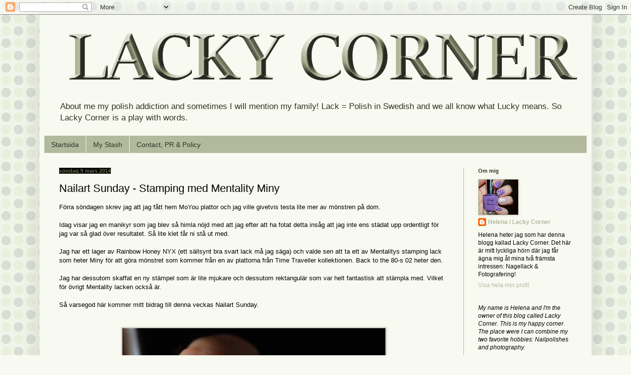

--- FILE ---
content_type: text/html; charset=UTF-8
request_url: https://www.lackycorner.com/2014/03/nailart-sunday-stamping-med-mentality.html
body_size: 33201
content:
<!DOCTYPE html>
<html class='v2' dir='ltr' xmlns='http://www.w3.org/1999/xhtml' xmlns:b='http://www.google.com/2005/gml/b' xmlns:data='http://www.google.com/2005/gml/data' xmlns:expr='http://www.google.com/2005/gml/expr'>
<head>
<link href='https://www.blogger.com/static/v1/widgets/335934321-css_bundle_v2.css' rel='stylesheet' type='text/css'/>
<meta content='8c1e75d96b9bed638ff5b1fb8f547856' name='p:domain_verify'/>
<meta content='zZroFlCzc_e23EHY_UR5mls_rhPq6Z-33EcS89EY160' name='google-site-verification'/>
<meta content='width=1100' name='viewport'/>
<meta content='text/html; charset=UTF-8' http-equiv='Content-Type'/>
<meta content='blogger' name='generator'/>
<link href='https://www.lackycorner.com/favicon.ico' rel='icon' type='image/x-icon'/>
<link href='http://www.lackycorner.com/2014/03/nailart-sunday-stamping-med-mentality.html' rel='canonical'/>
<link rel="alternate" type="application/atom+xml" title="Lacky Corner - Atom" href="https://www.lackycorner.com/feeds/posts/default" />
<link rel="alternate" type="application/rss+xml" title="Lacky Corner - RSS" href="https://www.lackycorner.com/feeds/posts/default?alt=rss" />
<link rel="service.post" type="application/atom+xml" title="Lacky Corner - Atom" href="https://www.blogger.com/feeds/3601767003891881599/posts/default" />

<link rel="alternate" type="application/atom+xml" title="Lacky Corner - Atom" href="https://www.lackycorner.com/feeds/5237991412723399445/comments/default" />
<!--Can't find substitution for tag [blog.ieCssRetrofitLinks]-->
<link href='https://blogger.googleusercontent.com/img/b/R29vZ2xl/AVvXsEgmyoWbR9JLCiWDqobu3alatl41DAqwDvImmq9I8Oq9-EojNZtkNuSpc95NUZjMsjZqrNpNVhfItQ5eKgy64xN20FiUGMHZJkxIrQyY27nO1HK5BW_M0ewvC52UfmJoJTjloTHeHWJKdVI/s1600/MMflaska.jpg' rel='image_src'/>
<meta content='Nailart Sunday, Mentality Miny, Stamping, MoYou London' name='description'/>
<meta content='http://www.lackycorner.com/2014/03/nailart-sunday-stamping-med-mentality.html' property='og:url'/>
<meta content='Nailart Sunday - Stamping med Mentality Miny' property='og:title'/>
<meta content='Nailart Sunday, Mentality Miny, Stamping, MoYou London' property='og:description'/>
<meta content='https://blogger.googleusercontent.com/img/b/R29vZ2xl/AVvXsEgmyoWbR9JLCiWDqobu3alatl41DAqwDvImmq9I8Oq9-EojNZtkNuSpc95NUZjMsjZqrNpNVhfItQ5eKgy64xN20FiUGMHZJkxIrQyY27nO1HK5BW_M0ewvC52UfmJoJTjloTHeHWJKdVI/w1200-h630-p-k-no-nu/MMflaska.jpg' property='og:image'/>
<title>
Lacky Corner: Nailart Sunday - Stamping med Mentality Miny
</title>
<style id='page-skin-1' type='text/css'><!--
/*
-----------------------------------------------
Blogger Template Style
Name:     Simple
Designer: Josh Peterson
URL:      www.noaesthetic.com
----------------------------------------------- */
/* Variable definitions
====================
<Variable name="keycolor" description="Main Color" type="color" default="#66bbdd"/>
<Group description="Page Text" selector="body">
<Variable name="body.font" description="Font" type="font"
default="normal normal 12px Arial, Tahoma, Helvetica, FreeSans, sans-serif"/>
<Variable name="body.text.color" description="Text Color" type="color" default="#222222"/>
</Group>
<Group description="Backgrounds" selector=".body-fauxcolumns-outer">
<Variable name="body.background.color" description="Outer Background" type="color" default="#66bbdd"/>
<Variable name="content.background.color" description="Main Background" type="color" default="#ffffff"/>
<Variable name="header.background.color" description="Header Background" type="color" default="transparent"/>
</Group>
<Group description="Links" selector=".main-outer">
<Variable name="link.color" description="Link Color" type="color" default="#2288bb"/>
<Variable name="link.visited.color" description="Visited Color" type="color" default="#888888"/>
<Variable name="link.hover.color" description="Hover Color" type="color" default="#33aaff"/>
</Group>
<Group description="Blog Title" selector=".header h1">
<Variable name="header.font" description="Font" type="font"
default="normal normal 60px Arial, Tahoma, Helvetica, FreeSans, sans-serif"/>
<Variable name="header.text.color" description="Title Color" type="color" default="#3399bb" />
</Group>
<Group description="Blog Description" selector=".header .description">
<Variable name="description.text.color" description="Description Color" type="color"
default="#777777" />
</Group>
<Group description="Tabs Text" selector=".tabs-inner .widget li a">
<Variable name="tabs.font" description="Font" type="font"
default="normal normal 14px Arial, Tahoma, Helvetica, FreeSans, sans-serif"/>
<Variable name="tabs.text.color" description="Text Color" type="color" default="#999999"/>
<Variable name="tabs.selected.text.color" description="Selected Color" type="color" default="#000000"/>
</Group>
<Group description="Tabs Background" selector=".tabs-outer .PageList">
<Variable name="tabs.background.color" description="Background Color" type="color" default="#f5f5f5"/>
<Variable name="tabs.selected.background.color" description="Selected Color" type="color" default="#eeeeee"/>
</Group>
<Group description="Post Title" selector="h3.post-title, .comments h4">
<Variable name="post.title.font" description="Font" type="font"
default="normal normal 22px Arial, Tahoma, Helvetica, FreeSans, sans-serif"/>
</Group>
<Group description="Date Header" selector=".date-header">
<Variable name="date.header.color" description="Text Color" type="color"
default="#000000"/>
<Variable name="date.header.background.color" description="Background Color" type="color"
default="transparent"/>
<Variable name="date.header.font" description="Text Font" type="font"
default="normal bold 11px Arial, Tahoma, Helvetica, FreeSans, sans-serif"/>
<Variable name="date.header.padding" description="Date Header Padding" type="string" default="inherit"/>
<Variable name="date.header.letterspacing" description="Date Header Letter Spacing" type="string" default="inherit"/>
<Variable name="date.header.margin" description="Date Header Margin" type="string" default="inherit"/>
</Group>
<Group description="Post Footer" selector=".post-footer">
<Variable name="post.footer.text.color" description="Text Color" type="color" default="#666666"/>
<Variable name="post.footer.background.color" description="Background Color" type="color"
default="#f9f9f9"/>
<Variable name="post.footer.border.color" description="Shadow Color" type="color" default="#eeeeee"/>
</Group>
<Group description="Gadgets" selector="h2">
<Variable name="widget.title.font" description="Title Font" type="font"
default="normal bold 11px Arial, Tahoma, Helvetica, FreeSans, sans-serif"/>
<Variable name="widget.title.text.color" description="Title Color" type="color" default="#000000"/>
<Variable name="widget.alternate.text.color" description="Alternate Color" type="color" default="#999999"/>
</Group>
<Group description="Images" selector=".main-inner">
<Variable name="image.background.color" description="Background Color" type="color" default="#ffffff"/>
<Variable name="image.border.color" description="Border Color" type="color" default="#eeeeee"/>
<Variable name="image.text.color" description="Caption Text Color" type="color" default="#000000"/>
</Group>
<Group description="Accents" selector=".content-inner">
<Variable name="body.rule.color" description="Separator Line Color" type="color" default="#eeeeee"/>
<Variable name="tabs.border.color" description="Tabs Border Color" type="color" default="#b3b99d"/>
</Group>
<Variable name="body.background" description="Body Background" type="background"
color="#f8faf1" default="$(color) none repeat scroll top left"/>
<Variable name="body.background.override" description="Body Background Override" type="string" default=""/>
<Variable name="body.background.gradient.cap" description="Body Gradient Cap" type="url"
default="url(//www.blogblog.com/1kt/simple/gradients_light.png)"/>
<Variable name="body.background.gradient.tile" description="Body Gradient Tile" type="url"
default="url(//www.blogblog.com/1kt/simple/body_gradient_tile_light.png)"/>
<Variable name="content.background.color.selector" description="Content Background Color Selector" type="string" default=".content-inner"/>
<Variable name="content.padding" description="Content Padding" type="length" default="10px" min="0" max="100px"/>
<Variable name="content.padding.horizontal" description="Content Horizontal Padding" type="length" default="10px" min="0" max="100px"/>
<Variable name="content.shadow.spread" description="Content Shadow Spread" type="length" default="40px" min="0" max="100px"/>
<Variable name="content.shadow.spread.webkit" description="Content Shadow Spread (WebKit)" type="length" default="5px" min="0" max="100px"/>
<Variable name="content.shadow.spread.ie" description="Content Shadow Spread (IE)" type="length" default="10px" min="0" max="100px"/>
<Variable name="main.border.width" description="Main Border Width" type="length" default="0" min="0" max="10px"/>
<Variable name="header.background.gradient" description="Header Gradient" type="url" default="none"/>
<Variable name="header.shadow.offset.left" description="Header Shadow Offset Left" type="length" default="-1px" min="-50px" max="50px"/>
<Variable name="header.shadow.offset.top" description="Header Shadow Offset Top" type="length" default="-1px" min="-50px" max="50px"/>
<Variable name="header.shadow.spread" description="Header Shadow Spread" type="length" default="1px" min="0" max="100px"/>
<Variable name="header.padding" description="Header Padding" type="length" default="30px" min="0" max="100px"/>
<Variable name="header.border.size" description="Header Border Size" type="length" default="1px" min="0" max="10px"/>
<Variable name="header.bottom.border.size" description="Header Bottom Border Size" type="length" default="1px" min="0" max="10px"/>
<Variable name="header.border.horizontalsize" description="Header Horizontal Border Size" type="length" default="0" min="0" max="10px"/>
<Variable name="description.text.size" description="Description Text Size" type="string" default="140%"/>
<Variable name="tabs.margin.top" description="Tabs Margin Top" type="length" default="0" min="0" max="100px"/>
<Variable name="tabs.margin.side" description="Tabs Side Margin" type="length" default="30px" min="0" max="100px"/>
<Variable name="tabs.background.gradient" description="Tabs Background Gradient" type="url"
default="url(//www.blogblog.com/1kt/simple/gradients_light.png)"/>
<Variable name="tabs.border.width" description="Tabs Border Width" type="length" default="1px" min="0" max="10px"/>
<Variable name="tabs.bevel.border.width" description="Tabs Bevel Border Width" type="length" default="1px" min="0" max="10px"/>
<Variable name="post.margin.bottom" description="Post Bottom Margin" type="length" default="25px" min="0" max="100px"/>
<Variable name="image.border.small.size" description="Image Border Small Size" type="length" default="2px" min="0" max="10px"/>
<Variable name="image.border.large.size" description="Image Border Large Size" type="length" default="5px" min="0" max="10px"/>
<Variable name="page.width.selector" description="Page Width Selector" type="string" default=".region-inner"/>
<Variable name="page.width" description="Page Width" type="string" default="auto"/>
<Variable name="main.section.margin" description="Main Section Margin" type="length" default="15px" min="0" max="100px"/>
<Variable name="main.padding" description="Main Padding" type="length" default="15px" min="0" max="100px"/>
<Variable name="main.padding.top" description="Main Padding Top" type="length" default="30px" min="0" max="100px"/>
<Variable name="main.padding.bottom" description="Main Padding Bottom" type="length" default="30px" min="0" max="100px"/>
<Variable name="paging.background"
color="#f8faf1"
description="Background of blog paging area" type="background"
default="transparent none no-repeat scroll top center"/>
<Variable name="footer.bevel" description="Bevel border length of footer" type="length" default="0" min="0" max="10px"/>
<Variable name="mobile.background.overlay" description="Mobile Background Overlay" type="string"
default="transparent none repeat scroll top left"/>
<Variable name="mobile.background.size" description="Mobile Background Size" type="string" default="auto"/>
<Variable name="mobile.button.color" description="Mobile Button Color" type="color" default="#ffffff" />
<Variable name="startSide" description="Side where text starts in blog language" type="automatic" default="left"/>
<Variable name="endSide" description="Side where text ends in blog language" type="automatic" default="right"/>
*/
/* Content
----------------------------------------------- */
body {
font: normal normal 12px Arial, Tahoma, Helvetica, FreeSans, sans-serif;
color: #000000;
background: #f8faf1 url(//4.bp.blogspot.com/-a9aM9ROWTmc/YdcGEqb8NzI/AAAAAAAAgYo/IKLuVfr82O4QugwxpEePdN4EGdzLpvEiACK4BGAYYCw/s100/_s_a12Cb12Cc12Cd12Ce0f0g17hD9E4D4D9E4D4D9E4D4758377BDCD97i20.png) repeat scroll top left;
padding: 0 40px 40px 40px;
}
html body .region-inner {
min-width: 0;
max-width: 100%;
width: auto;
}
h2 {
font-size: 22px;
}
a:link {
text-decoration:none;
color: #b3b99d;
}
a:visited {
text-decoration:none;
color: #646e34;
}
a:hover {
text-decoration:underline;
color: #1c2616;
}
.body-fauxcolumn-outer .fauxcolumn-inner {
background: transparent none repeat scroll top left;
_background-image: none;
}
.body-fauxcolumn-outer .cap-top {
position: absolute;
z-index: 1;
height: 400px;
width: 100%;
background: #f8faf1 url(//4.bp.blogspot.com/-a9aM9ROWTmc/YdcGEqb8NzI/AAAAAAAAgYo/IKLuVfr82O4QugwxpEePdN4EGdzLpvEiACK4BGAYYCw/s100/_s_a12Cb12Cc12Cd12Ce0f0g17hD9E4D4D9E4D4D9E4D4758377BDCD97i20.png) repeat scroll top left;
}
.body-fauxcolumn-outer .cap-top .cap-left {
width: 100%;
background: transparent none repeat-x scroll top left;
_background-image: none;
}
.content-outer {
-moz-box-shadow: 0 0 40px rgba(0, 0, 0, .15);
-webkit-box-shadow: 0 0 5px rgba(0, 0, 0, .15);
-goog-ms-box-shadow: 0 0 10px #333333;
box-shadow: 0 0 40px rgba(0, 0, 0, .15);
margin-bottom: 1px;
}
.content-inner {
padding: 10px 10px;
}
.content-inner {
background-color: #f8faf1;
}
/* Header
----------------------------------------------- */
.header-outer {
background: transparent none repeat-x scroll 0 -400px;
_background-image: none;
}
.Header h1 {
font: normal normal 60px Arial, Tahoma, Helvetica, FreeSans, sans-serif;
color: #ffffff;
text-shadow: -1px -1px 1px rgba(0, 0, 0, .2);
}
.Header h1 a {
color: #ffffff;
}
.Header .description {
font-size: 140%;
color: #2f3324;
}
.header-inner .Header .titlewrapper {
padding: 22px 30px;
}
.header-inner .Header .descriptionwrapper {
padding: 0 30px;
}
/* Tabs
----------------------------------------------- */
.tabs-inner .section:first-child {
border-top: 1px solid #b3b99d;
}
.tabs-inner .section:first-child ul {
margin-top: -1px;
border-top: 1px solid #b3b99d;
border-left: 0 solid #b3b99d;
border-right: 0 solid #b3b99d;
}
.tabs-inner .widget ul {
background: #b3b99d none repeat-x scroll 0 -800px;
_background-image: none;
border-bottom: 1px solid #b3b99d;
margin-top: 0;
margin-left: -30px;
margin-right: -30px;
}
.tabs-inner .widget li a {
display: inline-block;
padding: .6em 1em;
font: normal normal 14px Arial, Tahoma, Helvetica, FreeSans, sans-serif;
color: #2f3324;
border-left: 1px solid #f8faf1;
border-right: 0 solid #b3b99d;
}
.tabs-inner .widget li:first-child a {
border-left: none;
}
.tabs-inner .widget li.selected a, .tabs-inner .widget li a:hover {
color: #000000;
background-color: #949d73;
text-decoration: none;
}
/* Columns
----------------------------------------------- */
.main-outer {
border-top: 0 solid #b3b99d;
}
.fauxcolumn-left-outer .fauxcolumn-inner {
border-right: 1px solid #b3b99d;
}
.fauxcolumn-right-outer .fauxcolumn-inner {
border-left: 1px solid #b3b99d;
}
/* Headings
----------------------------------------------- */
div.widget > h2,
div.widget h2.title {
margin: 0 0 1em 0;
font: normal bold 11px Arial, Tahoma, Helvetica, FreeSans, sans-serif;
color: #2f3324;
}
/* Widgets
----------------------------------------------- */
.widget .zippy {
color: #68704c;
text-shadow: 2px 2px 1px rgba(0, 0, 0, .1);
}
.widget .popular-posts ul {
list-style: none;
}
/* Posts
----------------------------------------------- */
h2.date-header {
font: normal bold 11px Arial, Tahoma, Helvetica, FreeSans, sans-serif;
}
.date-header span {
background-color: #000000;
color: #68704c;
padding: inherit;
letter-spacing: inherit;
margin: inherit;
}
.main-inner {
padding-top: 30px;
padding-bottom: 30px;
}
.main-inner .column-center-inner {
padding: 0 15px;
}
.main-inner .column-center-inner .section {
margin: 0 15px;
}
.post {
margin: 0 0 25px 0;
}
h3.post-title, .comments h4 {
font: normal normal 22px Arial, Tahoma, Helvetica, FreeSans, sans-serif;
margin: .75em 0 0;
}
.post-body {
font-size: 110%;
line-height: 1.4;
position: relative;
}
.post-body img, .post-body .tr-caption-container, .Profile img, .Image img,
.BlogList .item-thumbnail img {
padding: 0;
background: #ffffff;
border: 1px solid #b3b99d;
-moz-box-shadow: 1px 1px 5px rgba(0, 0, 0, .1);
-webkit-box-shadow: 1px 1px 5px rgba(0, 0, 0, .1);
box-shadow: 1px 1px 5px rgba(0, 0, 0, .1);
}
.post-body img, .post-body .tr-caption-container {
padding: 1px;
}
.post-body .tr-caption-container {
color: #1c2616;
}
.post-body .tr-caption-container img {
padding: 0;
background: transparent;
border: none;
-moz-box-shadow: 0 0 0 rgba(0, 0, 0, .1);
-webkit-box-shadow: 0 0 0 rgba(0, 0, 0, .1);
box-shadow: 0 0 0 rgba(0, 0, 0, .1);
}
.post-header {
margin: 0 0 1.5em;
line-height: 1.6;
font-size: 90%;
}
.post-footer {
margin: 20px -2px 0;
padding: 5px 10px;
color: #2f3324;
background-color: #f8faf1;
border-bottom: 1px solid #1c2616;
line-height: 1.6;
font-size: 90%;
}
#comments .comment-author {
padding-top: 1.5em;
border-top: 1px solid #b3b99d;
background-position: 0 1.5em;
}
#comments .comment-author:first-child {
padding-top: 0;
border-top: none;
}
.avatar-image-container {
margin: .2em 0 0;
}
#comments .avatar-image-container img {
border: 1px solid #b3b99d;
}
/* Comments
----------------------------------------------- */
.comments .comments-content .icon.blog-author {
background-repeat: no-repeat;
background-image: url([data-uri]);
}
.comments .comments-content .loadmore a {
border-top: 1px solid #68704c;
border-bottom: 1px solid #68704c;
}
.comments .comment-thread.inline-thread {
background-color: #f8faf1;
}
.comments .continue {
border-top: 2px solid #68704c;
}
/* Accents
---------------------------------------------- */
.section-columns td.columns-cell {
border-left: 1px solid #b3b99d;
}
.blog-pager {
background: transparent none no-repeat scroll top center;
}
.blog-pager-older-link, .home-link,
.blog-pager-newer-link {
background-color: #f8faf1;
padding: 5px;
}
.footer-outer {
border-top: 0 dashed #bbbbbb;
}
/* Mobile
----------------------------------------------- */
body.mobile  {
background-size: auto;
}
.mobile .body-fauxcolumn-outer {
background: transparent none repeat scroll top left;
}
.mobile .body-fauxcolumn-outer .cap-top {
background-size: 100% auto;
}
.mobile .content-outer {
-webkit-box-shadow: 0 0 3px rgba(0, 0, 0, .15);
box-shadow: 0 0 3px rgba(0, 0, 0, .15);
}
.mobile .tabs-inner .widget ul {
margin-left: 0;
margin-right: 0;
}
.mobile .post {
margin: 0;
}
.mobile .main-inner .column-center-inner .section {
margin: 0;
}
.mobile .date-header span {
padding: 0.1em 10px;
margin: 0 -10px;
}
.mobile h3.post-title {
margin: 0;
}
.mobile .blog-pager {
background: transparent none no-repeat scroll top center;
}
.mobile .footer-outer {
border-top: none;
}
.mobile .main-inner, .mobile .footer-inner {
background-color: #f8faf1;
}
.mobile-index-contents {
color: #000000;
}
.mobile-link-button {
background-color: #b3b99d;
}
.mobile-link-button a:link, .mobile-link-button a:visited {
color: #b3b99d;
}
.mobile .tabs-inner .section:first-child {
border-top: none;
}
.mobile .tabs-inner .PageList .widget-content {
background-color: #949d73;
color: #000000;
border-top: 1px solid #b3b99d;
border-bottom: 1px solid #b3b99d;
}
.mobile .tabs-inner .PageList .widget-content .pagelist-arrow {
border-left: 1px solid #b3b99d;
}

--></style>
<style id='template-skin-1' type='text/css'><!--
body {
min-width: 1120px;
}
.content-outer, .content-fauxcolumn-outer, .region-inner {
min-width: 1120px;
max-width: 1120px;
_width: 1120px;
}
.main-inner .columns {
padding-left: 0;
padding-right: 250px;
}
.main-inner .fauxcolumn-center-outer {
left: 0;
right: 250px;
/* IE6 does not respect left and right together */
_width: expression(this.parentNode.offsetWidth -
parseInt("0") -
parseInt("250px") + 'px');
}
.main-inner .fauxcolumn-left-outer {
width: 0;
}
.main-inner .fauxcolumn-right-outer {
width: 250px;
}
.main-inner .column-left-outer {
width: 0;
right: 100%;
margin-left: -0;
}
.main-inner .column-right-outer {
width: 250px;
margin-right: -250px;
}
#layout {
min-width: 0;
}
#layout .content-outer {
min-width: 0;
width: 800px;
}
#layout .region-inner {
min-width: 0;
width: auto;
}
--></style>
<script type='text/javascript'>
        (function(i,s,o,g,r,a,m){i['GoogleAnalyticsObject']=r;i[r]=i[r]||function(){
        (i[r].q=i[r].q||[]).push(arguments)},i[r].l=1*new Date();a=s.createElement(o),
        m=s.getElementsByTagName(o)[0];a.async=1;a.src=g;m.parentNode.insertBefore(a,m)
        })(window,document,'script','https://www.google-analytics.com/analytics.js','ga');
        ga('create', 'UA-34549970-1', 'auto', 'blogger');
        ga('blogger.send', 'pageview');
      </script>
<link href='https://www.blogger.com/dyn-css/authorization.css?targetBlogID=3601767003891881599&amp;zx=62db06b7-9e17-431e-962e-de5729bb1f9c' media='none' onload='if(media!=&#39;all&#39;)media=&#39;all&#39;' rel='stylesheet'/><noscript><link href='https://www.blogger.com/dyn-css/authorization.css?targetBlogID=3601767003891881599&amp;zx=62db06b7-9e17-431e-962e-de5729bb1f9c' rel='stylesheet'/></noscript>
<meta name='google-adsense-platform-account' content='ca-host-pub-1556223355139109'/>
<meta name='google-adsense-platform-domain' content='blogspot.com'/>

<!-- data-ad-client=ca-pub-9388425501517073 -->

</head>
<script src='//platform-api.sharethis.com/js/sharethis.js#property=5aba57fc003b52001341aee6&product=inline-share-buttons' type='text/javascript'></script>
<body class='loading'>
<div class='navbar section' id='navbar'><div class='widget Navbar' data-version='1' id='Navbar1'><script type="text/javascript">
    function setAttributeOnload(object, attribute, val) {
      if(window.addEventListener) {
        window.addEventListener('load',
          function(){ object[attribute] = val; }, false);
      } else {
        window.attachEvent('onload', function(){ object[attribute] = val; });
      }
    }
  </script>
<div id="navbar-iframe-container"></div>
<script type="text/javascript" src="https://apis.google.com/js/platform.js"></script>
<script type="text/javascript">
      gapi.load("gapi.iframes:gapi.iframes.style.bubble", function() {
        if (gapi.iframes && gapi.iframes.getContext) {
          gapi.iframes.getContext().openChild({
              url: 'https://www.blogger.com/navbar/3601767003891881599?po\x3d5237991412723399445\x26origin\x3dhttps://www.lackycorner.com',
              where: document.getElementById("navbar-iframe-container"),
              id: "navbar-iframe"
          });
        }
      });
    </script><script type="text/javascript">
(function() {
var script = document.createElement('script');
script.type = 'text/javascript';
script.src = '//pagead2.googlesyndication.com/pagead/js/google_top_exp.js';
var head = document.getElementsByTagName('head')[0];
if (head) {
head.appendChild(script);
}})();
</script>
</div></div>
<div class='body-fauxcolumns'>
<div class='fauxcolumn-outer body-fauxcolumn-outer'>
<div class='cap-top'>
<div class='cap-left'></div>
<div class='cap-right'></div>
</div>
<div class='fauxborder-left'>
<div class='fauxborder-right'></div>
<div class='fauxcolumn-inner'>
</div>
</div>
<div class='cap-bottom'>
<div class='cap-left'></div>
<div class='cap-right'></div>
</div>
</div>
</div>
<div class='content'>
<div class='content-fauxcolumns'>
<div class='fauxcolumn-outer content-fauxcolumn-outer'>
<div class='cap-top'>
<div class='cap-left'></div>
<div class='cap-right'></div>
</div>
<div class='fauxborder-left'>
<div class='fauxborder-right'></div>
<div class='fauxcolumn-inner'>
</div>
</div>
<div class='cap-bottom'>
<div class='cap-left'></div>
<div class='cap-right'></div>
</div>
</div>
</div>
<div class='content-outer'>
<div class='content-cap-top cap-top'>
<div class='cap-left'></div>
<div class='cap-right'></div>
</div>
<div class='fauxborder-left content-fauxborder-left'>
<div class='fauxborder-right content-fauxborder-right'></div>
<div class='content-inner'>
<header>
<div class='header-outer'>
<div class='header-cap-top cap-top'>
<div class='cap-left'></div>
<div class='cap-right'></div>
</div>
<div class='fauxborder-left header-fauxborder-left'>
<div class='fauxborder-right header-fauxborder-right'></div>
<div class='region-inner header-inner'>
<div class='header section' id='header'><div class='widget Header' data-version='1' id='Header1'>
<div id='header-inner'>
<a href='https://www.lackycorner.com/' style='display: block'>
<img alt='Lacky Corner' height='156px; ' id='Header1_headerimg' src='https://blogger.googleusercontent.com/img/b/R29vZ2xl/AVvXsEg9E0bjZEazOe76G4KnsK8pbeBXONtlH5JcrNDTVoXnCk4SnW7I1jlk-XX1WtRvwUYYfphsyIWcCbzjCblYNTfIZjuWZilCvHvSoCNnl1cbflvBWr0EzdPrN7pKrolJWPz1ImHr8_pCuMXy/s1600/lightgreen.png' style='display: block' width='1100px; '/>
</a>
<div class='descriptionwrapper'>
<p class='description'>
<span>
About me my polish addiction and sometimes I will mention my family!
Lack = Polish in Swedish and we all know what Lucky means. So Lacky Corner is a play with words.
</span>
</p>
</div>
</div>
</div></div>
</div>
</div>
<div class='header-cap-bottom cap-bottom'>
<div class='cap-left'></div>
<div class='cap-right'></div>
</div>
</div>
</header>
<div class='tabs-outer'>
<div class='tabs-cap-top cap-top'>
<div class='cap-left'></div>
<div class='cap-right'></div>
</div>
<div class='fauxborder-left tabs-fauxborder-left'>
<div class='fauxborder-right tabs-fauxborder-right'></div>
<div class='region-inner tabs-inner'>
<div class='tabs section' id='crosscol'><div class='widget PageList' data-version='1' id='PageList1'>
<h2>
Sidor
</h2>
<div class='widget-content'>
<ul>
<li>
<a href='https://www.lackycorner.com/'>
Startsida
</a>
</li>
<li>
<a href='https://www.lackycorner.com/p/min-samling.html'>
My Stash
</a>
</li>
<li>
<a href='https://www.lackycorner.com/p/kontakt-policy.html'>
Contact, PR & Policy
</a>
</li>
</ul>
<div class='clear'></div>
</div>
</div></div>
<div class='tabs no-items section' id='crosscol-overflow'></div>
</div>
</div>
<div class='tabs-cap-bottom cap-bottom'>
<div class='cap-left'></div>
<div class='cap-right'></div>
</div>
</div>
<div class='main-outer'>
<div class='main-cap-top cap-top'>
<div class='cap-left'></div>
<div class='cap-right'></div>
</div>
<div class='fauxborder-left main-fauxborder-left'>
<div class='fauxborder-right main-fauxborder-right'></div>
<div class='region-inner main-inner'>
<div class='columns fauxcolumns'>
<div class='fauxcolumn-outer fauxcolumn-center-outer'>
<div class='cap-top'>
<div class='cap-left'></div>
<div class='cap-right'></div>
</div>
<div class='fauxborder-left'>
<div class='fauxborder-right'></div>
<div class='fauxcolumn-inner'>
</div>
</div>
<div class='cap-bottom'>
<div class='cap-left'></div>
<div class='cap-right'></div>
</div>
</div>
<div class='fauxcolumn-outer fauxcolumn-left-outer'>
<div class='cap-top'>
<div class='cap-left'></div>
<div class='cap-right'></div>
</div>
<div class='fauxborder-left'>
<div class='fauxborder-right'></div>
<div class='fauxcolumn-inner'>
</div>
</div>
<div class='cap-bottom'>
<div class='cap-left'></div>
<div class='cap-right'></div>
</div>
</div>
<div class='fauxcolumn-outer fauxcolumn-right-outer'>
<div class='cap-top'>
<div class='cap-left'></div>
<div class='cap-right'></div>
</div>
<div class='fauxborder-left'>
<div class='fauxborder-right'></div>
<div class='fauxcolumn-inner'>
</div>
</div>
<div class='cap-bottom'>
<div class='cap-left'></div>
<div class='cap-right'></div>
</div>
</div>
<!-- corrects IE6 width calculation -->
<div class='columns-inner'>
<div class='column-center-outer'>
<div class='column-center-inner'>
<div class='main section' id='main'><div class='widget Blog' data-version='1' id='Blog1'>
<div class='blog-posts hfeed'>

                                        <div class="date-outer">
                                      
<h2 class='date-header'>
<span>
söndag 9 mars 2014
</span>
</h2>

                                        <div class="date-posts">
                                      
<div class='post-outer'>
<div class='post hentry' itemscope='itemscope' itemtype='http://schema.org/BlogPosting'>
<a name='5237991412723399445'></a>
<h3 class='post-title entry-title' itemprop='name'>
Nailart Sunday - Stamping med Mentality Miny
</h3>
<div class='post-header'>
<div class='post-header-line-1'></div>
</div>
<div class='post-body entry-content' id='post-body-5237991412723399445' itemprop='articleBody'>
Förra söndagen skrev jag att jag fått hem MoYou plattor och jag ville givetvis testa lite mer av mönstren på dom.<br />
<br />
Idag visar jag en manikyr som jag blev så himla nöjd med att jag efter att ha fotat detta insåg att jag inte ens städat upp ordentligt för jag var så glad över resultatet. Så lite klet får ni stå ut med.<br />
<br />
Jag har ett lager av Rainbow Honey NYX (ett sällsynt bra svart lack må jag säga) och valde sen att ta ett av Mentalitys stamping lack som heter Miny för att göra mönstret som kommer från en av plattorna från Time Traveller kollektionen. Back to the 80-s 02 heter den.<br />
<br />
Jag har dessutom skaffat en ny stämpel som är lite mjukare och dessutom rektangulär som var helt fantastisk att stämpla med. Vilket för övrigt Mentality lacken också är.<br />
<br />
Så varsegod här kommer mitt bidrag till denna veckas Nailart Sunday.<br />
<br />
<br />
<div class="separator" style="clear: both; text-align: center;">
<a href="https://blogger.googleusercontent.com/img/b/R29vZ2xl/AVvXsEgmyoWbR9JLCiWDqobu3alatl41DAqwDvImmq9I8Oq9-EojNZtkNuSpc95NUZjMsjZqrNpNVhfItQ5eKgy64xN20FiUGMHZJkxIrQyY27nO1HK5BW_M0ewvC52UfmJoJTjloTHeHWJKdVI/s1600/MMflaska.jpg" imageanchor="1" style="margin-left: 1em; margin-right: 1em;"><img border="0" height="640" src="https://blogger.googleusercontent.com/img/b/R29vZ2xl/AVvXsEgmyoWbR9JLCiWDqobu3alatl41DAqwDvImmq9I8Oq9-EojNZtkNuSpc95NUZjMsjZqrNpNVhfItQ5eKgy64xN20FiUGMHZJkxIrQyY27nO1HK5BW_M0ewvC52UfmJoJTjloTHeHWJKdVI/s1600/MMflaska.jpg" width="534" /></a></div>
<br />
<div class="separator" style="clear: both; text-align: center;">
<a href="https://blogger.googleusercontent.com/img/b/R29vZ2xl/AVvXsEiY8a9GQeJSoHSfD3u6B0YTKl1fuKxzeWUuGHp9pebjdUOeTb83cfQDw6KdaEEatUh1fe25jadQVSW-n7waHB8B9SDh4LielAdxTJQDyMBmAYKXswVPs8ND_pExtRnPBHUCh_lZ-g_Sdx4/s1600/MMfingers.jpg" imageanchor="1" style="margin-left: 1em; margin-right: 1em;"><img border="0" height="286" src="https://blogger.googleusercontent.com/img/b/R29vZ2xl/AVvXsEiY8a9GQeJSoHSfD3u6B0YTKl1fuKxzeWUuGHp9pebjdUOeTb83cfQDw6KdaEEatUh1fe25jadQVSW-n7waHB8B9SDh4LielAdxTJQDyMBmAYKXswVPs8ND_pExtRnPBHUCh_lZ-g_Sdx4/s1600/MMfingers.jpg" width="640" /></a></div>
<br />
<div class="separator" style="clear: both; text-align: center;">
<a href="https://blogger.googleusercontent.com/img/b/R29vZ2xl/AVvXsEgDfOK8bHRhuPP6I_FHlu2TIw7gsuLf9z-1uEAVul5SbT9B9fmmXB_sqnAPI3fYygC_jQkluhzFLlJxqh786cHjM-vgsQ13I62TK0S3Ynhk_2a2cScJoKxM3HKqXmAgf1wrCWlDYoZcewc/s1600/MMfingrar.jpg" imageanchor="1" style="margin-left: 1em; margin-right: 1em;"><img border="0" height="586" src="https://blogger.googleusercontent.com/img/b/R29vZ2xl/AVvXsEgDfOK8bHRhuPP6I_FHlu2TIw7gsuLf9z-1uEAVul5SbT9B9fmmXB_sqnAPI3fYygC_jQkluhzFLlJxqh786cHjM-vgsQ13I62TK0S3Ynhk_2a2cScJoKxM3HKqXmAgf1wrCWlDYoZcewc/s1600/MMfingrar.jpg" width="640" /></a></div>
<br />
<div class="separator" style="clear: both; text-align: center;">
<a href="https://blogger.googleusercontent.com/img/b/R29vZ2xl/AVvXsEiwwRwcruuYUH0ysBNZmjI-K9tF3IC2AljNnJwVuBvjIShh7CstqOJtfkvSXBz6gAF49LCYWo9XbDmWdLwTmZLeQ0US09fyG6zUzUOr1HtP1lODdTSbvwattcrDBoscROJotMLm6y1XaJ8/s1600/MMfingrarna.jpg" imageanchor="1" style="margin-left: 1em; margin-right: 1em;"><img border="0" height="488" src="https://blogger.googleusercontent.com/img/b/R29vZ2xl/AVvXsEiwwRwcruuYUH0ysBNZmjI-K9tF3IC2AljNnJwVuBvjIShh7CstqOJtfkvSXBz6gAF49LCYWo9XbDmWdLwTmZLeQ0US09fyG6zUzUOr1HtP1lODdTSbvwattcrDBoscROJotMLm6y1XaJ8/s1600/MMfingrarna.jpg" width="640" /></a></div>
<br />
<div class="separator" style="clear: both; text-align: center;">
<a href="https://blogger.googleusercontent.com/img/b/R29vZ2xl/AVvXsEiFD7slwGvyUSuhxbOTBA927vDSjXWI1sr71XYCChFU5BH4I4mnAk_mLCeHhb8PH2-1Tn3psmiG3SJLZbogKHTPUj6zT-ecfqUBbDi-rZ65soAGlsz5xIYYj_OLX1EvOK9ir9Ce4gU5O_o/s1600/MMhand.jpg" imageanchor="1" style="margin-left: 1em; margin-right: 1em;"><img border="0" height="640" src="https://blogger.googleusercontent.com/img/b/R29vZ2xl/AVvXsEiFD7slwGvyUSuhxbOTBA927vDSjXWI1sr71XYCChFU5BH4I4mnAk_mLCeHhb8PH2-1Tn3psmiG3SJLZbogKHTPUj6zT-ecfqUBbDi-rZ65soAGlsz5xIYYj_OLX1EvOK9ir9Ce4gU5O_o/s1600/MMhand.jpg" width="404" /></a></div>
<br />
<div class="separator" style="clear: both; text-align: center;">
<a href="https://blogger.googleusercontent.com/img/b/R29vZ2xl/AVvXsEiBYpQG953FC0OeKHaK0p9BkNwHc1lUr-xrYvy_pNTQuX_sTk_Q1xBq9-khR47sbJLTpBy-I149lbAJZEaAbJriPhy_DS7sIEUOpnlh1iBZD72yhPRQn1ZwA2pgrKZODm7vdviOt8_Ysoo/s1600/MMtre.jpg" imageanchor="1" style="margin-left: 1em; margin-right: 1em;"><img border="0" height="428" src="https://blogger.googleusercontent.com/img/b/R29vZ2xl/AVvXsEiBYpQG953FC0OeKHaK0p9BkNwHc1lUr-xrYvy_pNTQuX_sTk_Q1xBq9-khR47sbJLTpBy-I149lbAJZEaAbJriPhy_DS7sIEUOpnlh1iBZD72yhPRQn1ZwA2pgrKZODm7vdviOt8_Ysoo/s1600/MMtre.jpg" width="640" /></a></div>
<br />
<br />
<i>Last Sunday I told you that I've bought some new plates from MoYou and I really wanted to try them out some more.&nbsp;</i><br />
<i><br /></i>
<i>Today I will show you a manicure that I got so pleased with that I realise looking at the picutres didn't even tidy up totally before taking the pictures because of my own enthusiasm.&nbsp;</i><br />
<i><br /></i>
<i>I started with a layer of NYX from Rainbow Honey. That is in my opinion a perfect black polish. Then I choosed a stamping polish from Mentality called Miny for the pattern. The pattern comes from one of the plates in the Time Traveller collection. It's called Back to the 80-s 02.&nbsp;</i><br />
<i><br /></i>
<i>I also got a new stamper the other day. A bit softer and rectangular and it's awesome to work with! And awesome is something you also can say about Mentality's stamping polishes. I love them.&nbsp;</i><br />
<i><br /></i>
<i>So here we go! This is my contribution to this weeks Nailart Sunday.</i><br />
<i><br /></i>
<div style='clear: both;'></div>
</div>
<iframe allowTransparency='true' frameborder='0' scrolling='no' src='//www.facebook.com/plugins/like.php?href=http%3A%2F%2Fwww.facebook.com%2FLackycornerblogg&send=false&layout=standard&width=450&show_faces=false&action=like&colorscheme=light&font&height=35' style='border:none; overflow:hidden; width:450px; height:35px;'></iframe>
<div class='post-footer'>
<div class='sharethis-inline-share-buttons'></div>
<div class='post-footer-line post-footer-line-1'>
<span class='post-author vcard'>
Posted by
<span class='fn'>
<a href='https://www.blogger.com/profile/13803848135460698196' itemprop='author' rel='author' title='author profile'>
Helena / Lacky Corner
</a>
</span>
</span>
<span class='post-timestamp'>
at
<a class='timestamp-link' href='https://www.lackycorner.com/2014/03/nailart-sunday-stamping-med-mentality.html' itemprop='url' rel='bookmark' title='permanent link'>
<abbr class='published' itemprop='datePublished' title='2014-03-09T07:57:00+01:00'>
07:57
</abbr>
</a>
</span>
<span class='post-comment-link'>
</span>
<span class='post-icons'>
<span class='item-action'>
<a href='https://www.blogger.com/email-post/3601767003891881599/5237991412723399445' title='Skicka inlägg'>
<img alt="" class="icon-action" height="13" src="//img1.blogblog.com/img/icon18_email.gif" width="18">
</a>
</span>
</span>
<div class='post-share-buttons goog-inline-block'>
</div>
</div>
<div class='post-footer-line post-footer-line-2'></div>
<div class='post-footer-line post-footer-line-3'></div>
</div>
</div>
<div class='comments' id='comments'>
<a name='comments'></a>
<h4>
32 kommentarer
                                    :
                                  </h4>
<div class='comments-content'>
<script async='async' src='' type='text/javascript'></script>
<script type='text/javascript'>
                                  (function() {
                                    var items = null;
                                    var msgs = null;
                                    var config = {};
                                    // <![CDATA[
                                    var cursor = null;
                                    if (items && items.length > 0) {
                                      cursor = parseInt(items[items.length - 1].timestamp) + 1;
                                    }
                                    var bodyFromEntry = function(entry) {
                                      if (entry.gd$extendedProperty) {
                                        for (var k in entry.gd$extendedProperty) {
                                          if (entry.gd$extendedProperty[k].name == 'blogger.contentRemoved') {
                                            return '<span class="deleted-comment">' + entry.content.$t + '</span>';
                                          }
                                        }
                                      }
                                      return entry.content.$t;
                                    }
                                    var parse = function(data) {
                                      cursor = null;
                                      var comments = [];
                                      if (data && data.feed && data.feed.entry) {
                                        for (var i = 0, entry; entry = data.feed.entry[i]; i++) {
                                          var comment = {};
                                          // comment ID, parsed out of the original id format
                                          var id = /blog-(\d+).post-(\d+)/.exec(entry.id.$t);
                                          comment.id = id ? id[2] : null;
                                          comment.body = bodyFromEntry(entry);
                                          comment.timestamp = Date.parse(entry.published.$t) + '';
                                          if (entry.author && entry.author.constructor === Array) {
                                            var auth = entry.author[0];
                                            if (auth) {
                                              comment.author = {
                                                name: (auth.name ? auth.name.$t : undefined),
                                                profileUrl: (auth.uri ? auth.uri.$t : undefined),
                                                avatarUrl: (auth.gd$image ? auth.gd$image.src : undefined)
                                              };
                                            }
                                          }
                                          if (entry.link) {
                                            if (entry.link[2]) {
                                              comment.link = comment.permalink = entry.link[2].href;
                                            }
                                            if (entry.link[3]) {
                                              var pid = /.*comments\/default\/(\d+)\?.*/.exec(entry.link[3].href);
                                              if (pid && pid[1]) {
                                                comment.parentId = pid[1];
                                              }
                                            }
                                          }
                                          comment.deleteclass = 'item-control blog-admin';
                                          if (entry.gd$extendedProperty) {
                                            for (var k in entry.gd$extendedProperty) {
                                              if (entry.gd$extendedProperty[k].name == 'blogger.itemClass') {
                                                comment.deleteclass += ' ' + entry.gd$extendedProperty[k].value;
                                              } else if (entry.gd$extendedProperty[k].name == 'blogger.displayTime') {
                                                comment.displayTime = entry.gd$extendedProperty[k].value;
                                              }
                                            }
                                          }
                                          comments.push(comment);
                                        }
                                      }
                                      return comments;
                                    };
                                    var paginator = function(callback) {
                                      if (hasMore()) {
                                        var url = config.feed + '?alt=json&v=2&orderby=published&reverse=false&max-results=50';
                                        if (cursor) {
                                          url += '&published-min=' + new Date(cursor).toISOString();
                                        }
                                        window.bloggercomments = function(data) {
                                          var parsed = parse(data);
                                          cursor = parsed.length < 50 ? null
                                          : parseInt(parsed[parsed.length - 1].timestamp) + 1
                                          callback(parsed);
                                          window.bloggercomments = null;
                                        }
                                        url += '&callback=bloggercomments';
                                        var script = document.createElement('script');
                                        script.type = 'text/javascript';
                                        script.src = url;
                                        document.getElementsByTagName('head')[0].appendChild(script);
                                      }
                                    };
                                    var hasMore = function() {
                                      return !!cursor;
                                    };
                                    var getMeta = function(key, comment) {
                                      if ('iswriter' == key) {
                                        var matches = !!comment.author
                                        && comment.author.name == config.authorName
                                        && comment.author.profileUrl == config.authorUrl;
                                        return matches ? 'true' : '';
                                      } else if ('deletelink' == key) {
                                        return config.baseUri + '/delete-comment.g?blogID='
                                        + config.blogId + '&postID=' + comment.id;
                                      } else if ('deleteclass' == key) {
                                        return comment.deleteclass;
                                      }
                                      return '';
                                    };
                                    var replybox = null;
                                    var replyUrlParts = null;
                                    var replyParent = undefined;
                                    var onReply = function(commentId, domId) {
                                      if (replybox == null) {
                                        // lazily cache replybox, and adjust to suit this style:
                                        replybox = document.getElementById('comment-editor');
                                        if (replybox != null) {
                                          replybox.height = '250px';
                                          replybox.style.display = 'block';
                                          replyUrlParts = replybox.src.split('#');
                                        }
                                      }
                                      if (replybox && (commentId !== replyParent)) {
                                        replybox.src = '';
                                        document.getElementById(domId).insertBefore(replybox, null);
                                        replybox.src = replyUrlParts[0]
                                        + (commentId ? '&parentID=' + commentId : '')
                                        + '#' + replyUrlParts[1];
                                        replyParent = commentId;
                                      }
                                    };
                                    var hash = (window.location.hash || '#').substring(1);
                                    var startThread, targetComment;
                                    if (/^comment-form_/.test(hash)) {
                                      startThread = hash.substring('comment-form_'.length);
                                    } else if (/^c[0-9]+$/.test(hash)) {
                                      targetComment = hash.substring(1);
                                    }
                                    // Configure commenting API:
                                    var configJso = {
                                      'maxDepth': config.maxThreadDepth
                                    };
                                    var provider = {
                                      'id': config.postId,
                                      'data': items,
                                      'loadNext': paginator,
                                      'hasMore': hasMore,
                                      'getMeta': getMeta,
                                      'onReply': onReply,
                                      'rendered': true,
                                      'initComment': targetComment,
                                      'initReplyThread': startThread,
                                      'config': configJso,
                                      'messages': msgs
                                    };
                                    var render = function() {
                                      if (window.goog && window.goog.comments) {
                                        var holder = document.getElementById('comment-holder');
                                        window.goog.comments.render(holder, provider);
                                      }
                                    };
                                    // render now, or queue to render when library loads:
                                    if (window.goog && window.goog.comments) {
                                      render();
                                    } else {
                                      window.goog = window.goog || {};
                                      window.goog.comments = window.goog.comments || {};
                                      window.goog.comments.loadQueue = window.goog.comments.loadQueue || [];
                                      window.goog.comments.loadQueue.push(render);
                                    }
                                  })();
                                  // ]]>
                                </script>
<div id='comment-holder'>
<div class="comment-thread toplevel-thread"><ol id="top-ra"><li class="comment" id="c3665951118754313677"><div class="avatar-image-container"><img src="//blogger.googleusercontent.com/img/b/R29vZ2xl/AVvXsEgcKL80MxaTSNk-73HlCWYgN8fGD8ZEB7cugyfPYu0Pdk4ClX6oShggQ6YiaXI8LP8z6PXCFykCxAbnA84ZkT81xddn1oZKDLD5AiI6n8zcgq9XS4UuE5LrvaibPh5kqg/s45-c/*" alt=""/></div><div class="comment-block"><div class="comment-header"><cite class="user"><a href="https://www.blogger.com/profile/01047652885445510297" rel="nofollow">Marias Nail Art</a></cite><span class="icon user "></span><span class="datetime secondary-text"><a rel="nofollow" href="https://www.lackycorner.com/2014/03/nailart-sunday-stamping-med-mentality.html?showComment=1394349184246#c3665951118754313677">9 mars 2014 kl. 08:13</a></span></div><p class="comment-content">I love this combo - it&#39;s very beautiful!</p><span class="comment-actions secondary-text"><a class="comment-reply" target="_self" data-comment-id="3665951118754313677">Svara</a><span class="item-control blog-admin blog-admin pid-238854686"><a target="_self" href="https://www.blogger.com/comment/delete/3601767003891881599/3665951118754313677">Radera</a></span></span></div><div class="comment-replies"><div id="c3665951118754313677-rt" class="comment-thread inline-thread"><span class="thread-toggle thread-expanded"><span class="thread-arrow"></span><span class="thread-count"><a target="_self">Svar</a></span></span><ol id="c3665951118754313677-ra" class="thread-chrome thread-expanded"><div><li class="comment" id="c7861384133545944438"><div class="avatar-image-container"><img src="//blogger.googleusercontent.com/img/b/R29vZ2xl/AVvXsEjOi3rXusksNwRWO-mPK5vzJX3lihhtXj3R3hvVNPwx8a62ZMvhVB52jyEuj-8PoCf4Hf_MFsIr66w5B3cwVO7HUcu7QIzfwFxCC9o2-1pgi6RY7uDhe1BYHwkbAsOLDbg/s45-c/profilbild.jpg" alt=""/></div><div class="comment-block"><div class="comment-header"><cite class="user"><a href="https://www.blogger.com/profile/13803848135460698196" rel="nofollow">Helena / Lacky Corner</a></cite><span class="icon user blog-author"></span><span class="datetime secondary-text"><a rel="nofollow" href="https://www.lackycorner.com/2014/03/nailart-sunday-stamping-med-mentality.html?showComment=1394537439720#c7861384133545944438">11 mars 2014 kl. 12:30</a></span></div><p class="comment-content">Thank you!</p><span class="comment-actions secondary-text"><span class="item-control blog-admin blog-admin pid-1239311504"><a target="_self" href="https://www.blogger.com/comment/delete/3601767003891881599/7861384133545944438">Radera</a></span></span></div><div class="comment-replies"><div id="c7861384133545944438-rt" class="comment-thread inline-thread hidden"><span class="thread-toggle thread-expanded"><span class="thread-arrow"></span><span class="thread-count"><a target="_self">Svar</a></span></span><ol id="c7861384133545944438-ra" class="thread-chrome thread-expanded"><div></div><div id="c7861384133545944438-continue" class="continue"><a class="comment-reply" target="_self" data-comment-id="7861384133545944438">Svara</a></div></ol></div></div><div class="comment-replybox-single" id="c7861384133545944438-ce"></div></li></div><div id="c3665951118754313677-continue" class="continue"><a class="comment-reply" target="_self" data-comment-id="3665951118754313677">Svara</a></div></ol></div></div><div class="comment-replybox-single" id="c3665951118754313677-ce"></div></li><li class="comment" id="c8122837794741412794"><div class="avatar-image-container"><img src="//blogger.googleusercontent.com/img/b/R29vZ2xl/AVvXsEgp_v4PumAsaf26zGRHqKG5oOXUgSyB8iJv6VLlRVo4FkChw_w9Lo8H8AmKVt96fUXvMXQiTT5GJTnV_pyKtFUvWeSCvQzlHadLPRQU-jXFwSi-piFMGo_-3QgZPhV5LBA/s45-c/glitter_powder.jpg" alt=""/></div><div class="comment-block"><div class="comment-header"><cite class="user"><a href="https://www.blogger.com/profile/00639047387528789127" rel="nofollow">Rainbowify Me</a></cite><span class="icon user "></span><span class="datetime secondary-text"><a rel="nofollow" href="https://www.lackycorner.com/2014/03/nailart-sunday-stamping-med-mentality.html?showComment=1394351835724#c8122837794741412794">9 mars 2014 kl. 08:57</a></span></div><p class="comment-content">That looks SO cool!!!</p><span class="comment-actions secondary-text"><a class="comment-reply" target="_self" data-comment-id="8122837794741412794">Svara</a><span class="item-control blog-admin blog-admin pid-834645874"><a target="_self" href="https://www.blogger.com/comment/delete/3601767003891881599/8122837794741412794">Radera</a></span></span></div><div class="comment-replies"><div id="c8122837794741412794-rt" class="comment-thread inline-thread"><span class="thread-toggle thread-expanded"><span class="thread-arrow"></span><span class="thread-count"><a target="_self">Svar</a></span></span><ol id="c8122837794741412794-ra" class="thread-chrome thread-expanded"><div><li class="comment" id="c2374448884656494423"><div class="avatar-image-container"><img src="//blogger.googleusercontent.com/img/b/R29vZ2xl/AVvXsEjOi3rXusksNwRWO-mPK5vzJX3lihhtXj3R3hvVNPwx8a62ZMvhVB52jyEuj-8PoCf4Hf_MFsIr66w5B3cwVO7HUcu7QIzfwFxCC9o2-1pgi6RY7uDhe1BYHwkbAsOLDbg/s45-c/profilbild.jpg" alt=""/></div><div class="comment-block"><div class="comment-header"><cite class="user"><a href="https://www.blogger.com/profile/13803848135460698196" rel="nofollow">Helena / Lacky Corner</a></cite><span class="icon user blog-author"></span><span class="datetime secondary-text"><a rel="nofollow" href="https://www.lackycorner.com/2014/03/nailart-sunday-stamping-med-mentality.html?showComment=1394537455376#c2374448884656494423">11 mars 2014 kl. 12:30</a></span></div><p class="comment-content">I was soo pleased with it!</p><span class="comment-actions secondary-text"><span class="item-control blog-admin blog-admin pid-1239311504"><a target="_self" href="https://www.blogger.com/comment/delete/3601767003891881599/2374448884656494423">Radera</a></span></span></div><div class="comment-replies"><div id="c2374448884656494423-rt" class="comment-thread inline-thread hidden"><span class="thread-toggle thread-expanded"><span class="thread-arrow"></span><span class="thread-count"><a target="_self">Svar</a></span></span><ol id="c2374448884656494423-ra" class="thread-chrome thread-expanded"><div></div><div id="c2374448884656494423-continue" class="continue"><a class="comment-reply" target="_self" data-comment-id="2374448884656494423">Svara</a></div></ol></div></div><div class="comment-replybox-single" id="c2374448884656494423-ce"></div></li></div><div id="c8122837794741412794-continue" class="continue"><a class="comment-reply" target="_self" data-comment-id="8122837794741412794">Svara</a></div></ol></div></div><div class="comment-replybox-single" id="c8122837794741412794-ce"></div></li><li class="comment" id="c2168206467745511887"><div class="avatar-image-container"><img src="//blogger.googleusercontent.com/img/b/R29vZ2xl/AVvXsEjF5VvAi3l9bpwkPTqRXo52lslCijis_6vM2piJSft7qtiMKIxXkX9NKPSvLBbZgDsw2UuARznLbV4pZYWNzh8Gf8kW16CZK5Lo6_gkYgD_0A1L_dUOPncsxyB7Y3sUEA/s45-c/Masterpiece.jpg" alt=""/></div><div class="comment-block"><div class="comment-header"><cite class="user"><a href="https://www.blogger.com/profile/11870731115806366789" rel="nofollow">Masterpiece</a></cite><span class="icon user "></span><span class="datetime secondary-text"><a rel="nofollow" href="https://www.lackycorner.com/2014/03/nailart-sunday-stamping-med-mentality.html?showComment=1394356084460#c2168206467745511887">9 mars 2014 kl. 10:08</a></span></div><p class="comment-content">Nice job! Beautiful!</p><span class="comment-actions secondary-text"><a class="comment-reply" target="_self" data-comment-id="2168206467745511887">Svara</a><span class="item-control blog-admin blog-admin pid-1189943665"><a target="_self" href="https://www.blogger.com/comment/delete/3601767003891881599/2168206467745511887">Radera</a></span></span></div><div class="comment-replies"><div id="c2168206467745511887-rt" class="comment-thread inline-thread"><span class="thread-toggle thread-expanded"><span class="thread-arrow"></span><span class="thread-count"><a target="_self">Svar</a></span></span><ol id="c2168206467745511887-ra" class="thread-chrome thread-expanded"><div><li class="comment" id="c2359408721252993455"><div class="avatar-image-container"><img src="//blogger.googleusercontent.com/img/b/R29vZ2xl/AVvXsEjOi3rXusksNwRWO-mPK5vzJX3lihhtXj3R3hvVNPwx8a62ZMvhVB52jyEuj-8PoCf4Hf_MFsIr66w5B3cwVO7HUcu7QIzfwFxCC9o2-1pgi6RY7uDhe1BYHwkbAsOLDbg/s45-c/profilbild.jpg" alt=""/></div><div class="comment-block"><div class="comment-header"><cite class="user"><a href="https://www.blogger.com/profile/13803848135460698196" rel="nofollow">Helena / Lacky Corner</a></cite><span class="icon user blog-author"></span><span class="datetime secondary-text"><a rel="nofollow" href="https://www.lackycorner.com/2014/03/nailart-sunday-stamping-med-mentality.html?showComment=1394537483782#c2359408721252993455">11 mars 2014 kl. 12:31</a></span></div><p class="comment-content">Thank you I really like the result. </p><span class="comment-actions secondary-text"><span class="item-control blog-admin blog-admin pid-1239311504"><a target="_self" href="https://www.blogger.com/comment/delete/3601767003891881599/2359408721252993455">Radera</a></span></span></div><div class="comment-replies"><div id="c2359408721252993455-rt" class="comment-thread inline-thread hidden"><span class="thread-toggle thread-expanded"><span class="thread-arrow"></span><span class="thread-count"><a target="_self">Svar</a></span></span><ol id="c2359408721252993455-ra" class="thread-chrome thread-expanded"><div></div><div id="c2359408721252993455-continue" class="continue"><a class="comment-reply" target="_self" data-comment-id="2359408721252993455">Svara</a></div></ol></div></div><div class="comment-replybox-single" id="c2359408721252993455-ce"></div></li></div><div id="c2168206467745511887-continue" class="continue"><a class="comment-reply" target="_self" data-comment-id="2168206467745511887">Svara</a></div></ol></div></div><div class="comment-replybox-single" id="c2168206467745511887-ce"></div></li><li class="comment" id="c7153881841031272722"><div class="avatar-image-container"><img src="//blogger.googleusercontent.com/img/b/R29vZ2xl/AVvXsEjEj7y0BIGOcegGIbtBE0FTuYATkVmOe-KmaCjYzxpcYbnbiXjFanxDS951Nwc5s7YRM6Xs_ZU8GH1PfDN9rhISMyCESdB87GGxU_i1BB32bzRdkir4gzYp3r3Jj4pVuus/s45-c/IMG_7731.JPG" alt=""/></div><div class="comment-block"><div class="comment-header"><cite class="user"><a href="https://www.blogger.com/profile/09352374502038647820" rel="nofollow">Alexandra</a></cite><span class="icon user "></span><span class="datetime secondary-text"><a rel="nofollow" href="https://www.lackycorner.com/2014/03/nailart-sunday-stamping-med-mentality.html?showComment=1394361956172#c7153881841031272722">9 mars 2014 kl. 11:45</a></span></div><p class="comment-content">Snygg stämpling!</p><span class="comment-actions secondary-text"><a class="comment-reply" target="_self" data-comment-id="7153881841031272722">Svara</a><span class="item-control blog-admin blog-admin pid-1616097129"><a target="_self" href="https://www.blogger.com/comment/delete/3601767003891881599/7153881841031272722">Radera</a></span></span></div><div class="comment-replies"><div id="c7153881841031272722-rt" class="comment-thread inline-thread hidden"><span class="thread-toggle thread-expanded"><span class="thread-arrow"></span><span class="thread-count"><a target="_self">Svar</a></span></span><ol id="c7153881841031272722-ra" class="thread-chrome thread-expanded"><div></div><div id="c7153881841031272722-continue" class="continue"><a class="comment-reply" target="_self" data-comment-id="7153881841031272722">Svara</a></div></ol></div></div><div class="comment-replybox-single" id="c7153881841031272722-ce"></div></li><li class="comment" id="c6156386232826093943"><div class="avatar-image-container"><img src="//blogger.googleusercontent.com/img/b/R29vZ2xl/AVvXsEjU8Pv9f0xSbAzrDDI5st487vxGPCsWde-pG2htsh5OyMjJ5KPTQrthqdjKdv_L0rGl5a6PoUtHG0M47t4EmQNoWvmTW3Z3HmXUf1awluRI5M6X_hrmw_d_Bhu92IKyBM4/s45-c/deep+purple+%285%29.JPG" alt=""/></div><div class="comment-block"><div class="comment-header"><cite class="user"><a href="https://www.blogger.com/profile/10891550692669452467" rel="nofollow">Sandra</a></cite><span class="icon user "></span><span class="datetime secondary-text"><a rel="nofollow" href="https://www.lackycorner.com/2014/03/nailart-sunday-stamping-med-mentality.html?showComment=1394373332484#c6156386232826093943">9 mars 2014 kl. 14:55</a></span></div><p class="comment-content">Perfektion! Jättesnyggt.</p><span class="comment-actions secondary-text"><a class="comment-reply" target="_self" data-comment-id="6156386232826093943">Svara</a><span class="item-control blog-admin blog-admin pid-913126844"><a target="_self" href="https://www.blogger.com/comment/delete/3601767003891881599/6156386232826093943">Radera</a></span></span></div><div class="comment-replies"><div id="c6156386232826093943-rt" class="comment-thread inline-thread"><span class="thread-toggle thread-expanded"><span class="thread-arrow"></span><span class="thread-count"><a target="_self">Svar</a></span></span><ol id="c6156386232826093943-ra" class="thread-chrome thread-expanded"><div><li class="comment" id="c7267172651947708894"><div class="avatar-image-container"><img src="//blogger.googleusercontent.com/img/b/R29vZ2xl/AVvXsEjOi3rXusksNwRWO-mPK5vzJX3lihhtXj3R3hvVNPwx8a62ZMvhVB52jyEuj-8PoCf4Hf_MFsIr66w5B3cwVO7HUcu7QIzfwFxCC9o2-1pgi6RY7uDhe1BYHwkbAsOLDbg/s45-c/profilbild.jpg" alt=""/></div><div class="comment-block"><div class="comment-header"><cite class="user"><a href="https://www.blogger.com/profile/13803848135460698196" rel="nofollow">Helena / Lacky Corner</a></cite><span class="icon user blog-author"></span><span class="datetime secondary-text"><a rel="nofollow" href="https://www.lackycorner.com/2014/03/nailart-sunday-stamping-med-mentality.html?showComment=1394542866815#c7267172651947708894">11 mars 2014 kl. 14:01</a></span></div><p class="comment-content">Jag är så himla nöjd med den här manikyren!</p><span class="comment-actions secondary-text"><span class="item-control blog-admin blog-admin pid-1239311504"><a target="_self" href="https://www.blogger.com/comment/delete/3601767003891881599/7267172651947708894">Radera</a></span></span></div><div class="comment-replies"><div id="c7267172651947708894-rt" class="comment-thread inline-thread hidden"><span class="thread-toggle thread-expanded"><span class="thread-arrow"></span><span class="thread-count"><a target="_self">Svar</a></span></span><ol id="c7267172651947708894-ra" class="thread-chrome thread-expanded"><div></div><div id="c7267172651947708894-continue" class="continue"><a class="comment-reply" target="_self" data-comment-id="7267172651947708894">Svara</a></div></ol></div></div><div class="comment-replybox-single" id="c7267172651947708894-ce"></div></li></div><div id="c6156386232826093943-continue" class="continue"><a class="comment-reply" target="_self" data-comment-id="6156386232826093943">Svara</a></div></ol></div></div><div class="comment-replybox-single" id="c6156386232826093943-ce"></div></li><li class="comment" id="c1419000587655346054"><div class="avatar-image-container"><img src="//blogger.googleusercontent.com/img/b/R29vZ2xl/AVvXsEj15Ui4TyXVbccr56LoL-W6R-q6b-dckbxQrdThLrdXoXOGsS4TSJFDIstwlE4Ri_BZH4XQWmFdd_dWZlQJh8VSvkvCvHDVs6u9YRAB_r0EH4h4tEoQ1gkGJgA1UlAcaA/s45-c/*" alt=""/></div><div class="comment-block"><div class="comment-header"><cite class="user"><a href="https://www.blogger.com/profile/15447150681726691043" rel="nofollow">Sanna</a></cite><span class="icon user "></span><span class="datetime secondary-text"><a rel="nofollow" href="https://www.lackycorner.com/2014/03/nailart-sunday-stamping-med-mentality.html?showComment=1394378564023#c1419000587655346054">9 mars 2014 kl. 16:22</a></span></div><p class="comment-content">Jag ser då inget klet. Jättesnyggt verkligen!</p><span class="comment-actions secondary-text"><a class="comment-reply" target="_self" data-comment-id="1419000587655346054">Svara</a><span class="item-control blog-admin blog-admin pid-1091371695"><a target="_self" href="https://www.blogger.com/comment/delete/3601767003891881599/1419000587655346054">Radera</a></span></span></div><div class="comment-replies"><div id="c1419000587655346054-rt" class="comment-thread inline-thread"><span class="thread-toggle thread-expanded"><span class="thread-arrow"></span><span class="thread-count"><a target="_self">Svar</a></span></span><ol id="c1419000587655346054-ra" class="thread-chrome thread-expanded"><div><li class="comment" id="c1358124899587831643"><div class="avatar-image-container"><img src="//blogger.googleusercontent.com/img/b/R29vZ2xl/AVvXsEjOi3rXusksNwRWO-mPK5vzJX3lihhtXj3R3hvVNPwx8a62ZMvhVB52jyEuj-8PoCf4Hf_MFsIr66w5B3cwVO7HUcu7QIzfwFxCC9o2-1pgi6RY7uDhe1BYHwkbAsOLDbg/s45-c/profilbild.jpg" alt=""/></div><div class="comment-block"><div class="comment-header"><cite class="user"><a href="https://www.blogger.com/profile/13803848135460698196" rel="nofollow">Helena / Lacky Corner</a></cite><span class="icon user blog-author"></span><span class="datetime secondary-text"><a rel="nofollow" href="https://www.lackycorner.com/2014/03/nailart-sunday-stamping-med-mentality.html?showComment=1394542942107#c1358124899587831643">11 mars 2014 kl. 14:02</a></span></div><p class="comment-content">Haha, jag är väl lite nitisk kanske. </p><span class="comment-actions secondary-text"><span class="item-control blog-admin blog-admin pid-1239311504"><a target="_self" href="https://www.blogger.com/comment/delete/3601767003891881599/1358124899587831643">Radera</a></span></span></div><div class="comment-replies"><div id="c1358124899587831643-rt" class="comment-thread inline-thread hidden"><span class="thread-toggle thread-expanded"><span class="thread-arrow"></span><span class="thread-count"><a target="_self">Svar</a></span></span><ol id="c1358124899587831643-ra" class="thread-chrome thread-expanded"><div></div><div id="c1358124899587831643-continue" class="continue"><a class="comment-reply" target="_self" data-comment-id="1358124899587831643">Svara</a></div></ol></div></div><div class="comment-replybox-single" id="c1358124899587831643-ce"></div></li></div><div id="c1419000587655346054-continue" class="continue"><a class="comment-reply" target="_self" data-comment-id="1419000587655346054">Svara</a></div></ol></div></div><div class="comment-replybox-single" id="c1419000587655346054-ce"></div></li><li class="comment" id="c3189703961211817398"><div class="avatar-image-container"><img src="//blogger.googleusercontent.com/img/b/R29vZ2xl/AVvXsEgpIF3mhSBKs6IttOb_3eT0BjQbpAJ-DjMxahZHlUT5SnYPHWNOe82hMtHcI1crv5ktDmST6zdtdFsBoVQnmFRWd8AbsBE3ibRtrIvI7xySln7cAMF2Y7zx_U1QE_gyUw/s45-c/Bild.jpg" alt=""/></div><div class="comment-block"><div class="comment-header"><cite class="user"><a href="https://www.blogger.com/profile/05309131061596600731" rel="nofollow">Little Miss Nailpolish</a></cite><span class="icon user "></span><span class="datetime secondary-text"><a rel="nofollow" href="https://www.lackycorner.com/2014/03/nailart-sunday-stamping-med-mentality.html?showComment=1394381232545#c3189703961211817398">9 mars 2014 kl. 17:07</a></span></div><p class="comment-content">Snygg stämpling och färgkombo! Hade jag inte läst texten så hade jag trott att du stämplat med svart över Mentality. Vet inte varför, fick bara för mig det :) Kanske för att jag själv mest stämplar med svart :P</p><span class="comment-actions secondary-text"><a class="comment-reply" target="_self" data-comment-id="3189703961211817398">Svara</a><span class="item-control blog-admin blog-admin pid-1940274759"><a target="_self" href="https://www.blogger.com/comment/delete/3601767003891881599/3189703961211817398">Radera</a></span></span></div><div class="comment-replies"><div id="c3189703961211817398-rt" class="comment-thread inline-thread"><span class="thread-toggle thread-expanded"><span class="thread-arrow"></span><span class="thread-count"><a target="_self">Svar</a></span></span><ol id="c3189703961211817398-ra" class="thread-chrome thread-expanded"><div><li class="comment" id="c5764968830085466874"><div class="avatar-image-container"><img src="//blogger.googleusercontent.com/img/b/R29vZ2xl/AVvXsEjOi3rXusksNwRWO-mPK5vzJX3lihhtXj3R3hvVNPwx8a62ZMvhVB52jyEuj-8PoCf4Hf_MFsIr66w5B3cwVO7HUcu7QIzfwFxCC9o2-1pgi6RY7uDhe1BYHwkbAsOLDbg/s45-c/profilbild.jpg" alt=""/></div><div class="comment-block"><div class="comment-header"><cite class="user"><a href="https://www.blogger.com/profile/13803848135460698196" rel="nofollow">Helena / Lacky Corner</a></cite><span class="icon user blog-author"></span><span class="datetime secondary-text"><a rel="nofollow" href="https://www.lackycorner.com/2014/03/nailart-sunday-stamping-med-mentality.html?showComment=1394542966288#c5764968830085466874">11 mars 2014 kl. 14:02</a></span></div><p class="comment-content">Dom här lacken är suveräna att stämpla över svart med. Du borde testa :)</p><span class="comment-actions secondary-text"><span class="item-control blog-admin blog-admin pid-1239311504"><a target="_self" href="https://www.blogger.com/comment/delete/3601767003891881599/5764968830085466874">Radera</a></span></span></div><div class="comment-replies"><div id="c5764968830085466874-rt" class="comment-thread inline-thread hidden"><span class="thread-toggle thread-expanded"><span class="thread-arrow"></span><span class="thread-count"><a target="_self">Svar</a></span></span><ol id="c5764968830085466874-ra" class="thread-chrome thread-expanded"><div></div><div id="c5764968830085466874-continue" class="continue"><a class="comment-reply" target="_self" data-comment-id="5764968830085466874">Svara</a></div></ol></div></div><div class="comment-replybox-single" id="c5764968830085466874-ce"></div></li></div><div id="c3189703961211817398-continue" class="continue"><a class="comment-reply" target="_self" data-comment-id="3189703961211817398">Svara</a></div></ol></div></div><div class="comment-replybox-single" id="c3189703961211817398-ce"></div></li><li class="comment" id="c5752631114559134969"><div class="avatar-image-container"><img src="//blogger.googleusercontent.com/img/b/R29vZ2xl/AVvXsEhyRnzVIn8kiLpX2SwNnH6gYP9Pl9ms-ovwSjUyfvamwN6UK2ZRgu3UIxY0uycGXncH2iJKKXmSpOqaooCt0o5OjV3XYEDrBMqvM5D9l3HXGJeuYDFth8qr15fL9M-bwQ/s45-c/temp_regrann_1485208999697.jpg" alt=""/></div><div class="comment-block"><div class="comment-header"><cite class="user"><a href="https://www.blogger.com/profile/15333100510250191570" rel="nofollow">Gelic</a></cite><span class="icon user "></span><span class="datetime secondary-text"><a rel="nofollow" href="https://www.lackycorner.com/2014/03/nailart-sunday-stamping-med-mentality.html?showComment=1394381825992#c5752631114559134969">9 mars 2014 kl. 17:17</a></span></div><p class="comment-content">Fantastiskt snyggt! Kul med stämpeln också, varit lite nyfiken på att köpa en sån jag med! :D</p><span class="comment-actions secondary-text"><a class="comment-reply" target="_self" data-comment-id="5752631114559134969">Svara</a><span class="item-control blog-admin blog-admin pid-2010578773"><a target="_self" href="https://www.blogger.com/comment/delete/3601767003891881599/5752631114559134969">Radera</a></span></span></div><div class="comment-replies"><div id="c5752631114559134969-rt" class="comment-thread inline-thread"><span class="thread-toggle thread-expanded"><span class="thread-arrow"></span><span class="thread-count"><a target="_self">Svar</a></span></span><ol id="c5752631114559134969-ra" class="thread-chrome thread-expanded"><div><li class="comment" id="c3874862505934959856"><div class="avatar-image-container"><img src="//blogger.googleusercontent.com/img/b/R29vZ2xl/AVvXsEjOi3rXusksNwRWO-mPK5vzJX3lihhtXj3R3hvVNPwx8a62ZMvhVB52jyEuj-8PoCf4Hf_MFsIr66w5B3cwVO7HUcu7QIzfwFxCC9o2-1pgi6RY7uDhe1BYHwkbAsOLDbg/s45-c/profilbild.jpg" alt=""/></div><div class="comment-block"><div class="comment-header"><cite class="user"><a href="https://www.blogger.com/profile/13803848135460698196" rel="nofollow">Helena / Lacky Corner</a></cite><span class="icon user blog-author"></span><span class="datetime secondary-text"><a rel="nofollow" href="https://www.lackycorner.com/2014/03/nailart-sunday-stamping-med-mentality.html?showComment=1394543040580#c3874862505934959856">11 mars 2014 kl. 14:04</a></span></div><p class="comment-content">Den var en riktig hit :)</p><span class="comment-actions secondary-text"><span class="item-control blog-admin blog-admin pid-1239311504"><a target="_self" href="https://www.blogger.com/comment/delete/3601767003891881599/3874862505934959856">Radera</a></span></span></div><div class="comment-replies"><div id="c3874862505934959856-rt" class="comment-thread inline-thread hidden"><span class="thread-toggle thread-expanded"><span class="thread-arrow"></span><span class="thread-count"><a target="_self">Svar</a></span></span><ol id="c3874862505934959856-ra" class="thread-chrome thread-expanded"><div></div><div id="c3874862505934959856-continue" class="continue"><a class="comment-reply" target="_self" data-comment-id="3874862505934959856">Svara</a></div></ol></div></div><div class="comment-replybox-single" id="c3874862505934959856-ce"></div></li></div><div id="c5752631114559134969-continue" class="continue"><a class="comment-reply" target="_self" data-comment-id="5752631114559134969">Svara</a></div></ol></div></div><div class="comment-replybox-single" id="c5752631114559134969-ce"></div></li><li class="comment" id="c613518652876412031"><div class="avatar-image-container"><img src="//blogger.googleusercontent.com/img/b/R29vZ2xl/AVvXsEh9LGUwAQ21QEuXtEmwGNNAaEEi36uApbOYeeL92trnUoxZ7xDPnD5Y0oEhG_ADhuLzRi7FIalHtcaI-rbe7sL9MOWTTc_SNQVvSnWPYFaeNZivkXsx67ZIBtbwmm26-kU/s45-c/dsc04469_175600463.jpg" alt=""/></div><div class="comment-block"><div class="comment-header"><cite class="user"><a href="https://www.blogger.com/profile/04364474362376904562" rel="nofollow">Sminkan</a></cite><span class="icon user "></span><span class="datetime secondary-text"><a rel="nofollow" href="https://www.lackycorner.com/2014/03/nailart-sunday-stamping-med-mentality.html?showComment=1394387228746#c613518652876412031">9 mars 2014 kl. 18:47</a></span></div><p class="comment-content">Häftigt! </p><span class="comment-actions secondary-text"><a class="comment-reply" target="_self" data-comment-id="613518652876412031">Svara</a><span class="item-control blog-admin blog-admin pid-233280581"><a target="_self" href="https://www.blogger.com/comment/delete/3601767003891881599/613518652876412031">Radera</a></span></span></div><div class="comment-replies"><div id="c613518652876412031-rt" class="comment-thread inline-thread hidden"><span class="thread-toggle thread-expanded"><span class="thread-arrow"></span><span class="thread-count"><a target="_self">Svar</a></span></span><ol id="c613518652876412031-ra" class="thread-chrome thread-expanded"><div></div><div id="c613518652876412031-continue" class="continue"><a class="comment-reply" target="_self" data-comment-id="613518652876412031">Svara</a></div></ol></div></div><div class="comment-replybox-single" id="c613518652876412031-ce"></div></li><li class="comment" id="c9110350204446542551"><div class="avatar-image-container"><img src="//blogger.googleusercontent.com/img/b/R29vZ2xl/AVvXsEiJHm7bjIU1giXclyCzgnlvN4P5ShyzJcolrHRigjyxtGvMzpuhbwZNBDtgggbVUQYXJJ_p3zcdlPdbMuvJFPToEQADK-ezfMGybPc-n3bLPRblwcQH7G200wLWQkn6Vw/s45-c/*" alt=""/></div><div class="comment-block"><div class="comment-header"><cite class="user"><a href="https://www.blogger.com/profile/15357915033208844146" rel="nofollow">Passionate about polish</a></cite><span class="icon user "></span><span class="datetime secondary-text"><a rel="nofollow" href="https://www.lackycorner.com/2014/03/nailart-sunday-stamping-med-mentality.html?showComment=1394390189769#c9110350204446542551">9 mars 2014 kl. 19:36</a></span></div><p class="comment-content">Så snyggt! Jag måste få tummen ur och beställa något Mentality-lack och testa att stämpa med :) </p><span class="comment-actions secondary-text"><a class="comment-reply" target="_self" data-comment-id="9110350204446542551">Svara</a><span class="item-control blog-admin blog-admin pid-293746185"><a target="_self" href="https://www.blogger.com/comment/delete/3601767003891881599/9110350204446542551">Radera</a></span></span></div><div class="comment-replies"><div id="c9110350204446542551-rt" class="comment-thread inline-thread"><span class="thread-toggle thread-expanded"><span class="thread-arrow"></span><span class="thread-count"><a target="_self">Svar</a></span></span><ol id="c9110350204446542551-ra" class="thread-chrome thread-expanded"><div><li class="comment" id="c1234497524128243101"><div class="avatar-image-container"><img src="//blogger.googleusercontent.com/img/b/R29vZ2xl/AVvXsEjOi3rXusksNwRWO-mPK5vzJX3lihhtXj3R3hvVNPwx8a62ZMvhVB52jyEuj-8PoCf4Hf_MFsIr66w5B3cwVO7HUcu7QIzfwFxCC9o2-1pgi6RY7uDhe1BYHwkbAsOLDbg/s45-c/profilbild.jpg" alt=""/></div><div class="comment-block"><div class="comment-header"><cite class="user"><a href="https://www.blogger.com/profile/13803848135460698196" rel="nofollow">Helena / Lacky Corner</a></cite><span class="icon user blog-author"></span><span class="datetime secondary-text"><a rel="nofollow" href="https://www.lackycorner.com/2014/03/nailart-sunday-stamping-med-mentality.html?showComment=1394543097667#c1234497524128243101">11 mars 2014 kl. 14:04</a></span></div><p class="comment-content">Dra ut den där tummen, du kommer gilla dom.</p><span class="comment-actions secondary-text"><span class="item-control blog-admin blog-admin pid-1239311504"><a target="_self" href="https://www.blogger.com/comment/delete/3601767003891881599/1234497524128243101">Radera</a></span></span></div><div class="comment-replies"><div id="c1234497524128243101-rt" class="comment-thread inline-thread hidden"><span class="thread-toggle thread-expanded"><span class="thread-arrow"></span><span class="thread-count"><a target="_self">Svar</a></span></span><ol id="c1234497524128243101-ra" class="thread-chrome thread-expanded"><div></div><div id="c1234497524128243101-continue" class="continue"><a class="comment-reply" target="_self" data-comment-id="1234497524128243101">Svara</a></div></ol></div></div><div class="comment-replybox-single" id="c1234497524128243101-ce"></div></li></div><div id="c9110350204446542551-continue" class="continue"><a class="comment-reply" target="_self" data-comment-id="9110350204446542551">Svara</a></div></ol></div></div><div class="comment-replybox-single" id="c9110350204446542551-ce"></div></li><li class="comment" id="c6347534688417251845"><div class="avatar-image-container"><img src="//blogger.googleusercontent.com/img/b/R29vZ2xl/AVvXsEg5sWJMVTd73O1wxpIlg5p5yk_j0tp2annS-bXf014EzAgYCSGdmBKW9MymNO2aV21DiSNW5ayPOH_2a9G62GNc58CbCUF4eVoCxwnvipngZYNteGtPIH6ZDhrLd5dsTQ/s45-c/DSC_0090..JPG" alt=""/></div><div class="comment-block"><div class="comment-header"><cite class="user"><a href="https://www.blogger.com/profile/07569948974708166933" rel="nofollow">Lela</a></cite><span class="icon user "></span><span class="datetime secondary-text"><a rel="nofollow" href="https://www.lackycorner.com/2014/03/nailart-sunday-stamping-med-mentality.html?showComment=1394390599372#c6347534688417251845">9 mars 2014 kl. 19:43</a></span></div><p class="comment-content">Vilket resultat du visar upp!</p><span class="comment-actions secondary-text"><a class="comment-reply" target="_self" data-comment-id="6347534688417251845">Svara</a><span class="item-control blog-admin blog-admin pid-1781055875"><a target="_self" href="https://www.blogger.com/comment/delete/3601767003891881599/6347534688417251845">Radera</a></span></span></div><div class="comment-replies"><div id="c6347534688417251845-rt" class="comment-thread inline-thread"><span class="thread-toggle thread-expanded"><span class="thread-arrow"></span><span class="thread-count"><a target="_self">Svar</a></span></span><ol id="c6347534688417251845-ra" class="thread-chrome thread-expanded"><div><li class="comment" id="c954551987069770516"><div class="avatar-image-container"><img src="//blogger.googleusercontent.com/img/b/R29vZ2xl/AVvXsEjOi3rXusksNwRWO-mPK5vzJX3lihhtXj3R3hvVNPwx8a62ZMvhVB52jyEuj-8PoCf4Hf_MFsIr66w5B3cwVO7HUcu7QIzfwFxCC9o2-1pgi6RY7uDhe1BYHwkbAsOLDbg/s45-c/profilbild.jpg" alt=""/></div><div class="comment-block"><div class="comment-header"><cite class="user"><a href="https://www.blogger.com/profile/13803848135460698196" rel="nofollow">Helena / Lacky Corner</a></cite><span class="icon user blog-author"></span><span class="datetime secondary-text"><a rel="nofollow" href="https://www.lackycorner.com/2014/03/nailart-sunday-stamping-med-mentality.html?showComment=1394543108264#c954551987069770516">11 mars 2014 kl. 14:05</a></span></div><p class="comment-content">Visst gör jag!</p><span class="comment-actions secondary-text"><span class="item-control blog-admin blog-admin pid-1239311504"><a target="_self" href="https://www.blogger.com/comment/delete/3601767003891881599/954551987069770516">Radera</a></span></span></div><div class="comment-replies"><div id="c954551987069770516-rt" class="comment-thread inline-thread hidden"><span class="thread-toggle thread-expanded"><span class="thread-arrow"></span><span class="thread-count"><a target="_self">Svar</a></span></span><ol id="c954551987069770516-ra" class="thread-chrome thread-expanded"><div></div><div id="c954551987069770516-continue" class="continue"><a class="comment-reply" target="_self" data-comment-id="954551987069770516">Svara</a></div></ol></div></div><div class="comment-replybox-single" id="c954551987069770516-ce"></div></li></div><div id="c6347534688417251845-continue" class="continue"><a class="comment-reply" target="_self" data-comment-id="6347534688417251845">Svara</a></div></ol></div></div><div class="comment-replybox-single" id="c6347534688417251845-ce"></div></li><li class="comment" id="c170610506057870048"><div class="avatar-image-container"><img src="//resources.blogblog.com/img/blank.gif" alt=""/></div><div class="comment-block"><div class="comment-header"><cite class="user"><a href="http://www.nagelfager.se" rel="nofollow">Michaela/Nagelfager</a></cite><span class="icon user "></span><span class="datetime secondary-text"><a rel="nofollow" href="https://www.lackycorner.com/2014/03/nailart-sunday-stamping-med-mentality.html?showComment=1394394638766#c170610506057870048">9 mars 2014 kl. 20:50</a></span></div><p class="comment-content">Det var ju såhär jag ville att mitt skulle bli idag! Du lyckades verkligen. Var köpte du din stämpel? Jag har bara en liten en.. </p><span class="comment-actions secondary-text"><a class="comment-reply" target="_self" data-comment-id="170610506057870048">Svara</a><span class="item-control blog-admin blog-admin pid-2051293224"><a target="_self" href="https://www.blogger.com/comment/delete/3601767003891881599/170610506057870048">Radera</a></span></span></div><div class="comment-replies"><div id="c170610506057870048-rt" class="comment-thread inline-thread"><span class="thread-toggle thread-expanded"><span class="thread-arrow"></span><span class="thread-count"><a target="_self">Svar</a></span></span><ol id="c170610506057870048-ra" class="thread-chrome thread-expanded"><div><li class="comment" id="c3732456968023565456"><div class="avatar-image-container"><img src="//blogger.googleusercontent.com/img/b/R29vZ2xl/AVvXsEjOi3rXusksNwRWO-mPK5vzJX3lihhtXj3R3hvVNPwx8a62ZMvhVB52jyEuj-8PoCf4Hf_MFsIr66w5B3cwVO7HUcu7QIzfwFxCC9o2-1pgi6RY7uDhe1BYHwkbAsOLDbg/s45-c/profilbild.jpg" alt=""/></div><div class="comment-block"><div class="comment-header"><cite class="user"><a href="https://www.blogger.com/profile/13803848135460698196" rel="nofollow">Helena / Lacky Corner</a></cite><span class="icon user blog-author"></span><span class="datetime secondary-text"><a rel="nofollow" href="https://www.lackycorner.com/2014/03/nailart-sunday-stamping-med-mentality.html?showComment=1394543161858#c3732456968023565456">11 mars 2014 kl. 14:06</a></span></div><p class="comment-content">Oj, jag kommer inte riktigt ihåg vad shoppen hette, men kolla in en grupp på FB som heter Adventures In Stamping där vet jag att jag fick tips om den. </p><span class="comment-actions secondary-text"><span class="item-control blog-admin blog-admin pid-1239311504"><a target="_self" href="https://www.blogger.com/comment/delete/3601767003891881599/3732456968023565456">Radera</a></span></span></div><div class="comment-replies"><div id="c3732456968023565456-rt" class="comment-thread inline-thread hidden"><span class="thread-toggle thread-expanded"><span class="thread-arrow"></span><span class="thread-count"><a target="_self">Svar</a></span></span><ol id="c3732456968023565456-ra" class="thread-chrome thread-expanded"><div></div><div id="c3732456968023565456-continue" class="continue"><a class="comment-reply" target="_self" data-comment-id="3732456968023565456">Svara</a></div></ol></div></div><div class="comment-replybox-single" id="c3732456968023565456-ce"></div></li></div><div id="c170610506057870048-continue" class="continue"><a class="comment-reply" target="_self" data-comment-id="170610506057870048">Svara</a></div></ol></div></div><div class="comment-replybox-single" id="c170610506057870048-ce"></div></li><li class="comment" id="c2788449843630441689"><div class="avatar-image-container"><img src="//www.blogger.com/img/blogger_logo_round_35.png" alt=""/></div><div class="comment-block"><div class="comment-header"><cite class="user"><a href="https://www.blogger.com/profile/12978273720353363807" rel="nofollow">Unknown</a></cite><span class="icon user "></span><span class="datetime secondary-text"><a rel="nofollow" href="https://www.lackycorner.com/2014/03/nailart-sunday-stamping-med-mentality.html?showComment=1394432456691#c2788449843630441689">10 mars 2014 kl. 07:20</a></span></div><p class="comment-content">Wow!! Det var superläckert :)</p><span class="comment-actions secondary-text"><a class="comment-reply" target="_self" data-comment-id="2788449843630441689">Svara</a><span class="item-control blog-admin blog-admin pid-695023885"><a target="_self" href="https://www.blogger.com/comment/delete/3601767003891881599/2788449843630441689">Radera</a></span></span></div><div class="comment-replies"><div id="c2788449843630441689-rt" class="comment-thread inline-thread"><span class="thread-toggle thread-expanded"><span class="thread-arrow"></span><span class="thread-count"><a target="_self">Svar</a></span></span><ol id="c2788449843630441689-ra" class="thread-chrome thread-expanded"><div><li class="comment" id="c4425084558516250517"><div class="avatar-image-container"><img src="//blogger.googleusercontent.com/img/b/R29vZ2xl/AVvXsEjOi3rXusksNwRWO-mPK5vzJX3lihhtXj3R3hvVNPwx8a62ZMvhVB52jyEuj-8PoCf4Hf_MFsIr66w5B3cwVO7HUcu7QIzfwFxCC9o2-1pgi6RY7uDhe1BYHwkbAsOLDbg/s45-c/profilbild.jpg" alt=""/></div><div class="comment-block"><div class="comment-header"><cite class="user"><a href="https://www.blogger.com/profile/13803848135460698196" rel="nofollow">Helena / Lacky Corner</a></cite><span class="icon user blog-author"></span><span class="datetime secondary-text"><a rel="nofollow" href="https://www.lackycorner.com/2014/03/nailart-sunday-stamping-med-mentality.html?showComment=1394543239218#c4425084558516250517">11 mars 2014 kl. 14:07</a></span></div><p class="comment-content">Du säljer bra grejer du!</p><span class="comment-actions secondary-text"><span class="item-control blog-admin blog-admin pid-1239311504"><a target="_self" href="https://www.blogger.com/comment/delete/3601767003891881599/4425084558516250517">Radera</a></span></span></div><div class="comment-replies"><div id="c4425084558516250517-rt" class="comment-thread inline-thread hidden"><span class="thread-toggle thread-expanded"><span class="thread-arrow"></span><span class="thread-count"><a target="_self">Svar</a></span></span><ol id="c4425084558516250517-ra" class="thread-chrome thread-expanded"><div></div><div id="c4425084558516250517-continue" class="continue"><a class="comment-reply" target="_self" data-comment-id="4425084558516250517">Svara</a></div></ol></div></div><div class="comment-replybox-single" id="c4425084558516250517-ce"></div></li></div><div id="c2788449843630441689-continue" class="continue"><a class="comment-reply" target="_self" data-comment-id="2788449843630441689">Svara</a></div></ol></div></div><div class="comment-replybox-single" id="c2788449843630441689-ce"></div></li><li class="comment" id="c984601593306958600"><div class="avatar-image-container"><img src="//blogger.googleusercontent.com/img/b/R29vZ2xl/AVvXsEimqGFyGsT4loit1frWESEZjnU7bM_o-5FhM-o74rC33RoCe5prgs-wn56bA4x2sF8Ys79uofziKWg9C823S2ybQxLibH5mZeKbx7lW9om5PvgWn6lwknKYqpXd1ztWZW8/s45-c/2-origami-omega-star-nail-art-ig-shot.jpg" alt=""/></div><div class="comment-block"><div class="comment-header"><cite class="user"><a href="https://www.blogger.com/profile/13557822103586457958" rel="nofollow">Zara TracesOfPolish</a></cite><span class="icon user "></span><span class="datetime secondary-text"><a rel="nofollow" href="https://www.lackycorner.com/2014/03/nailart-sunday-stamping-med-mentality.html?showComment=1394464383293#c984601593306958600">10 mars 2014 kl. 16:13</a></span></div><p class="comment-content">Förstår att du är himla nöjd! Så fint! Både motivets placering och färgval och utförande. Vill också :)</p><span class="comment-actions secondary-text"><a class="comment-reply" target="_self" data-comment-id="984601593306958600">Svara</a><span class="item-control blog-admin blog-admin pid-2036142751"><a target="_self" href="https://www.blogger.com/comment/delete/3601767003891881599/984601593306958600">Radera</a></span></span></div><div class="comment-replies"><div id="c984601593306958600-rt" class="comment-thread inline-thread"><span class="thread-toggle thread-expanded"><span class="thread-arrow"></span><span class="thread-count"><a target="_self">Svar</a></span></span><ol id="c984601593306958600-ra" class="thread-chrome thread-expanded"><div><li class="comment" id="c3493282412460281561"><div class="avatar-image-container"><img src="//blogger.googleusercontent.com/img/b/R29vZ2xl/AVvXsEjOi3rXusksNwRWO-mPK5vzJX3lihhtXj3R3hvVNPwx8a62ZMvhVB52jyEuj-8PoCf4Hf_MFsIr66w5B3cwVO7HUcu7QIzfwFxCC9o2-1pgi6RY7uDhe1BYHwkbAsOLDbg/s45-c/profilbild.jpg" alt=""/></div><div class="comment-block"><div class="comment-header"><cite class="user"><a href="https://www.blogger.com/profile/13803848135460698196" rel="nofollow">Helena / Lacky Corner</a></cite><span class="icon user blog-author"></span><span class="datetime secondary-text"><a rel="nofollow" href="https://www.lackycorner.com/2014/03/nailart-sunday-stamping-med-mentality.html?showComment=1394543503586#c3493282412460281561">11 mars 2014 kl. 14:11</a></span></div><p class="comment-content">Helheten blev så himla bra. Gjorde nästan lite ont att ta bort det här. </p><span class="comment-actions secondary-text"><span class="item-control blog-admin blog-admin pid-1239311504"><a target="_self" href="https://www.blogger.com/comment/delete/3601767003891881599/3493282412460281561">Radera</a></span></span></div><div class="comment-replies"><div id="c3493282412460281561-rt" class="comment-thread inline-thread hidden"><span class="thread-toggle thread-expanded"><span class="thread-arrow"></span><span class="thread-count"><a target="_self">Svar</a></span></span><ol id="c3493282412460281561-ra" class="thread-chrome thread-expanded"><div></div><div id="c3493282412460281561-continue" class="continue"><a class="comment-reply" target="_self" data-comment-id="3493282412460281561">Svara</a></div></ol></div></div><div class="comment-replybox-single" id="c3493282412460281561-ce"></div></li></div><div id="c984601593306958600-continue" class="continue"><a class="comment-reply" target="_self" data-comment-id="984601593306958600">Svara</a></div></ol></div></div><div class="comment-replybox-single" id="c984601593306958600-ce"></div></li><li class="comment" id="c2504517411547071402"><div class="avatar-image-container"><img src="//resources.blogblog.com/img/blank.gif" alt=""/></div><div class="comment-block"><div class="comment-header"><cite class="user"><a href="http://www.mynailpolishonline.com/" rel="nofollow">My Nail Polish Online</a></cite><span class="icon user "></span><span class="datetime secondary-text"><a rel="nofollow" href="https://www.lackycorner.com/2014/03/nailart-sunday-stamping-med-mentality.html?showComment=1394468510139#c2504517411547071402">10 mars 2014 kl. 17:21</a></span></div><p class="comment-content">Det ser otroligt vackert ut!</p><span class="comment-actions secondary-text"><a class="comment-reply" target="_self" data-comment-id="2504517411547071402">Svara</a><span class="item-control blog-admin blog-admin pid-2051293224"><a target="_self" href="https://www.blogger.com/comment/delete/3601767003891881599/2504517411547071402">Radera</a></span></span></div><div class="comment-replies"><div id="c2504517411547071402-rt" class="comment-thread inline-thread"><span class="thread-toggle thread-expanded"><span class="thread-arrow"></span><span class="thread-count"><a target="_self">Svar</a></span></span><ol id="c2504517411547071402-ra" class="thread-chrome thread-expanded"><div><li class="comment" id="c8383601224332823136"><div class="avatar-image-container"><img src="//blogger.googleusercontent.com/img/b/R29vZ2xl/AVvXsEjOi3rXusksNwRWO-mPK5vzJX3lihhtXj3R3hvVNPwx8a62ZMvhVB52jyEuj-8PoCf4Hf_MFsIr66w5B3cwVO7HUcu7QIzfwFxCC9o2-1pgi6RY7uDhe1BYHwkbAsOLDbg/s45-c/profilbild.jpg" alt=""/></div><div class="comment-block"><div class="comment-header"><cite class="user"><a href="https://www.blogger.com/profile/13803848135460698196" rel="nofollow">Helena / Lacky Corner</a></cite><span class="icon user blog-author"></span><span class="datetime secondary-text"><a rel="nofollow" href="https://www.lackycorner.com/2014/03/nailart-sunday-stamping-med-mentality.html?showComment=1394543512147#c8383601224332823136">11 mars 2014 kl. 14:11</a></span></div><p class="comment-content">Tack så mycket!</p><span class="comment-actions secondary-text"><span class="item-control blog-admin blog-admin pid-1239311504"><a target="_self" href="https://www.blogger.com/comment/delete/3601767003891881599/8383601224332823136">Radera</a></span></span></div><div class="comment-replies"><div id="c8383601224332823136-rt" class="comment-thread inline-thread hidden"><span class="thread-toggle thread-expanded"><span class="thread-arrow"></span><span class="thread-count"><a target="_self">Svar</a></span></span><ol id="c8383601224332823136-ra" class="thread-chrome thread-expanded"><div></div><div id="c8383601224332823136-continue" class="continue"><a class="comment-reply" target="_self" data-comment-id="8383601224332823136">Svara</a></div></ol></div></div><div class="comment-replybox-single" id="c8383601224332823136-ce"></div></li></div><div id="c2504517411547071402-continue" class="continue"><a class="comment-reply" target="_self" data-comment-id="2504517411547071402">Svara</a></div></ol></div></div><div class="comment-replybox-single" id="c2504517411547071402-ce"></div></li><li class="comment" id="c5753700918323722934"><div class="avatar-image-container"><img src="//blogger.googleusercontent.com/img/b/R29vZ2xl/AVvXsEguq0rdRHEHqv0rmPZEIAxjRakIBZgcbSklc3_eESEx28WzqpMZpViVUjth5UHlmPAbN3WSYMUhpiHC_mSCO5BWEM6YefP6_7H8alkpYhqXNUgOvaJTzw12juwUDFJEGw/s45-c/DSC_1429-002.JPG" alt=""/></div><div class="comment-block"><div class="comment-header"><cite class="user"><a href="https://www.blogger.com/profile/15950494126914016156" rel="nofollow">Emma P</a></cite><span class="icon user "></span><span class="datetime secondary-text"><a rel="nofollow" href="https://www.lackycorner.com/2014/03/nailart-sunday-stamping-med-mentality.html?showComment=1394485465284#c5753700918323722934">10 mars 2014 kl. 22:04</a></span></div><p class="comment-content">Så himla fint!</p><span class="comment-actions secondary-text"><a class="comment-reply" target="_self" data-comment-id="5753700918323722934">Svara</a><span class="item-control blog-admin blog-admin pid-399025914"><a target="_self" href="https://www.blogger.com/comment/delete/3601767003891881599/5753700918323722934">Radera</a></span></span></div><div class="comment-replies"><div id="c5753700918323722934-rt" class="comment-thread inline-thread"><span class="thread-toggle thread-expanded"><span class="thread-arrow"></span><span class="thread-count"><a target="_self">Svar</a></span></span><ol id="c5753700918323722934-ra" class="thread-chrome thread-expanded"><div><li class="comment" id="c3340432258111345909"><div class="avatar-image-container"><img src="//blogger.googleusercontent.com/img/b/R29vZ2xl/AVvXsEjOi3rXusksNwRWO-mPK5vzJX3lihhtXj3R3hvVNPwx8a62ZMvhVB52jyEuj-8PoCf4Hf_MFsIr66w5B3cwVO7HUcu7QIzfwFxCC9o2-1pgi6RY7uDhe1BYHwkbAsOLDbg/s45-c/profilbild.jpg" alt=""/></div><div class="comment-block"><div class="comment-header"><cite class="user"><a href="https://www.blogger.com/profile/13803848135460698196" rel="nofollow">Helena / Lacky Corner</a></cite><span class="icon user blog-author"></span><span class="datetime secondary-text"><a rel="nofollow" href="https://www.lackycorner.com/2014/03/nailart-sunday-stamping-med-mentality.html?showComment=1394543533907#c3340432258111345909">11 mars 2014 kl. 14:12</a></span></div><p class="comment-content">Hur går det för dig med din stämpling?</p><span class="comment-actions secondary-text"><span class="item-control blog-admin blog-admin pid-1239311504"><a target="_self" href="https://www.blogger.com/comment/delete/3601767003891881599/3340432258111345909">Radera</a></span></span></div><div class="comment-replies"><div id="c3340432258111345909-rt" class="comment-thread inline-thread hidden"><span class="thread-toggle thread-expanded"><span class="thread-arrow"></span><span class="thread-count"><a target="_self">Svar</a></span></span><ol id="c3340432258111345909-ra" class="thread-chrome thread-expanded"><div></div><div id="c3340432258111345909-continue" class="continue"><a class="comment-reply" target="_self" data-comment-id="3340432258111345909">Svara</a></div></ol></div></div><div class="comment-replybox-single" id="c3340432258111345909-ce"></div></li></div><div id="c5753700918323722934-continue" class="continue"><a class="comment-reply" target="_self" data-comment-id="5753700918323722934">Svara</a></div></ol></div></div><div class="comment-replybox-single" id="c5753700918323722934-ce"></div></li><li class="comment" id="c1934213597273139712"><div class="avatar-image-container"><img src="//blogger.googleusercontent.com/img/b/R29vZ2xl/AVvXsEhrDZsaDUUL8ZcAHxRBWSpMhOd1VtB6yAXtCKmoj6D7XwM7KL14VH6EqUyIsom0AbuhE5USH1LkRui6CbLSuuxVhnbbLNSCMofQo9HVI0meqS_vpzWAdK6CcWCPRynpl8U/s45-c/H.jpg" alt=""/></div><div class="comment-block"><div class="comment-header"><cite class="user"><a href="https://www.blogger.com/profile/14273828555446169294" rel="nofollow">Lackert</a></cite><span class="icon user "></span><span class="datetime secondary-text"><a rel="nofollow" href="https://www.lackycorner.com/2014/03/nailart-sunday-stamping-med-mentality.html?showComment=1394567309540#c1934213597273139712">11 mars 2014 kl. 20:48</a></span></div><p class="comment-content">Älskart! Helt perfekt gjort åxå</p><span class="comment-actions secondary-text"><a class="comment-reply" target="_self" data-comment-id="1934213597273139712">Svara</a><span class="item-control blog-admin blog-admin pid-363943886"><a target="_self" href="https://www.blogger.com/comment/delete/3601767003891881599/1934213597273139712">Radera</a></span></span></div><div class="comment-replies"><div id="c1934213597273139712-rt" class="comment-thread inline-thread"><span class="thread-toggle thread-expanded"><span class="thread-arrow"></span><span class="thread-count"><a target="_self">Svar</a></span></span><ol id="c1934213597273139712-ra" class="thread-chrome thread-expanded"><div><li class="comment" id="c8783717435532545594"><div class="avatar-image-container"><img src="//blogger.googleusercontent.com/img/b/R29vZ2xl/AVvXsEjOi3rXusksNwRWO-mPK5vzJX3lihhtXj3R3hvVNPwx8a62ZMvhVB52jyEuj-8PoCf4Hf_MFsIr66w5B3cwVO7HUcu7QIzfwFxCC9o2-1pgi6RY7uDhe1BYHwkbAsOLDbg/s45-c/profilbild.jpg" alt=""/></div><div class="comment-block"><div class="comment-header"><cite class="user"><a href="https://www.blogger.com/profile/13803848135460698196" rel="nofollow">Helena / Lacky Corner</a></cite><span class="icon user blog-author"></span><span class="datetime secondary-text"><a rel="nofollow" href="https://www.lackycorner.com/2014/03/nailart-sunday-stamping-med-mentality.html?showComment=1394726318695#c8783717435532545594">13 mars 2014 kl. 16:58</a></span></div><p class="comment-content">Tack fina du!</p><span class="comment-actions secondary-text"><span class="item-control blog-admin blog-admin pid-1239311504"><a target="_self" href="https://www.blogger.com/comment/delete/3601767003891881599/8783717435532545594">Radera</a></span></span></div><div class="comment-replies"><div id="c8783717435532545594-rt" class="comment-thread inline-thread hidden"><span class="thread-toggle thread-expanded"><span class="thread-arrow"></span><span class="thread-count"><a target="_self">Svar</a></span></span><ol id="c8783717435532545594-ra" class="thread-chrome thread-expanded"><div></div><div id="c8783717435532545594-continue" class="continue"><a class="comment-reply" target="_self" data-comment-id="8783717435532545594">Svara</a></div></ol></div></div><div class="comment-replybox-single" id="c8783717435532545594-ce"></div></li></div><div id="c1934213597273139712-continue" class="continue"><a class="comment-reply" target="_self" data-comment-id="1934213597273139712">Svara</a></div></ol></div></div><div class="comment-replybox-single" id="c1934213597273139712-ce"></div></li></ol><div id="top-continue" class="continue"><a class="comment-reply" target="_self">Lägg till kommentar</a></div><div class="comment-replybox-thread" id="top-ce"></div><div class="loadmore hidden" data-post-id="5237991412723399445"><a target="_self">Läs in mer...</a></div></div>
</div>
</div>
<p class='comment-footer'>
<div class='comment-form'>
<a name='comment-form'></a>
<p>
Please leave a comment it means a lot to me!
</p>
<a href='https://www.blogger.com/comment/frame/3601767003891881599?po=5237991412723399445&hl=sv&saa=85391&origin=https://www.lackycorner.com' id='comment-editor-src'></a>
<iframe allowtransparency='true' class='blogger-iframe-colorize blogger-comment-from-post' frameborder='0' height='410' id='comment-editor' name='comment-editor' src='' width='100%'></iframe>
<!--Can't find substitution for tag [post.friendConnectJs]-->
<script src='https://www.blogger.com/static/v1/jsbin/2830521187-comment_from_post_iframe.js' type='text/javascript'></script>
<script type='text/javascript'>
                                    BLOG_CMT_createIframe('https://www.blogger.com/rpc_relay.html');
                                  </script>
</div>
</p>
<div id='backlinks-container'>
<div id='Blog1_backlinks-container'>
</div>
</div>
</div>
</div>
<div class='inline-ad'>
<script async src="https://pagead2.googlesyndication.com/pagead/js/adsbygoogle.js?client=ca-pub-9388425501517073&host=ca-host-pub-1556223355139109" crossorigin="anonymous"></script>
<!-- lackycorner_main_Blog1_1x1_as -->
<ins class="adsbygoogle"
     style="display:block"
     data-ad-client="ca-pub-9388425501517073"
     data-ad-host="ca-host-pub-1556223355139109"
     data-ad-slot="3445695748"
     data-ad-format="auto"
     data-full-width-responsive="true"></ins>
<script>
(adsbygoogle = window.adsbygoogle || []).push({});
</script>
</div>

                                      </div></div>
                                    
</div>
<div class='blog-pager' id='blog-pager'>
<span id='blog-pager-newer-link'>
<a class='blog-pager-newer-link' href='https://www.lackycorner.com/2014/03/polish-addict-orange-is-new-black.html' id='Blog1_blog-pager-newer-link' title='Senaste inlägg'>
Senaste inlägg
</a>
</span>
<span id='blog-pager-older-link'>
<a class='blog-pager-older-link' href='https://www.lackycorner.com/2014/03/lasarnas-val-readers-choice-zoya-thandie.html' id='Blog1_blog-pager-older-link' title='Äldre inlägg'>
Äldre inlägg
</a>
</span>
<a class='home-link' href='https://www.lackycorner.com/'>
Startsida
</a>
</div>
<div class='clear'></div>
<div class='post-feeds'>
<div class='feed-links'>
Prenumerera på:
<a class='feed-link' href='https://www.lackycorner.com/feeds/5237991412723399445/comments/default' target='_blank' type='application/atom+xml'>
Kommentarer till inlägget
                                      (
                                      Atom
                                      )
                                    </a>
</div>
</div>
</div><div class='widget HTML' data-version='1' id='HTML1'>
<div class='widget-content'>
<a href="https://go.nordicfeel.se/t/t?a=1141187798&as=1110917868&t=2&tk=1" target="_blank" ><img src="https://track.adtraction.com/t/t?a=1141187798&amp;as=1110917868&amp;t=1&amp;tk=1&amp;i=1" width="728" height="90" border="0" /></a>
</div>
<div class='clear'></div>
</div></div>
</div>
</div>
<div class='column-left-outer'>
<div class='column-left-inner'>
<aside>
</aside>
</div>
</div>
<div class='column-right-outer'>
<div class='column-right-inner'>
<aside>
<div class='sidebar section' id='sidebar-right-1'><div class='widget Profile' data-version='1' id='Profile1'>
<h2>
Om mig
</h2>
<div class='widget-content'>
<a href='https://www.blogger.com/profile/13803848135460698196'>
<img alt='Min bilder' class='profile-img' height='71' src='//blogger.googleusercontent.com/img/b/R29vZ2xl/AVvXsEjOi3rXusksNwRWO-mPK5vzJX3lihhtXj3R3hvVNPwx8a62ZMvhVB52jyEuj-8PoCf4Hf_MFsIr66w5B3cwVO7HUcu7QIzfwFxCC9o2-1pgi6RY7uDhe1BYHwkbAsOLDbg/s127/profilbild.jpg' width='80'/>
</a>
<dl class='profile-datablock'>
<dt class='profile-data'>
<a class='profile-name-link g-profile' href='https://www.blogger.com/profile/13803848135460698196' rel='author' style='background-image: url(//www.blogger.com/img/logo-16.png);'>
Helena / Lacky Corner
</a>
</dt>
<dd class='profile-textblock'>
Helena heter jag som har denna blogg kallad Lacky Corner. Det här är mitt lyckliga hörn där jag får ägna mig åt mina två främsta intressen: Nagellack &amp; Fotografering! 



</dd>
</dl>
<a class='profile-link' href='https://www.blogger.com/profile/13803848135460698196' rel='author'>
Visa hela min profil
</a>
<div class='clear'></div>
</div>
</div><div class='widget Text' data-version='1' id='Text1'>
<div class='widget-content'>
<i>My name is Helena and I'm the owner of this blog called Lacky Corner. This is my happy corner. The place were I can combine my two favorite hobbies: Nailpolishes and photography.</i><div><i><br /></i></div><div><i>You will always find a translated version of the text underneath the swedish version in the post.</i></div>
</div>
<div class='clear'></div>
</div><div class='widget HTML' data-version='1' id='HTML2'>
<h2 class='title'>Instagram</h2>
<div class='widget-content'>
<!-- LightWidget WIDGET --><script src="https://cdn.lightwidget.com/widgets/lightwidget.js"></script><iframe src="https://cdn.lightwidget.com/widgets/73180d0e64e25dc0bef8f3b55581e07e.html" scrolling="no" allowtransparency="true" class="lightwidget-widget" style="width:100%;border:0;overflow:hidden;"></iframe>
</div>
<div class='clear'></div>
</div><div class='widget HTML' data-version='1' id='HTML9'>
<h2 class='title'>
Follow Lacky Corner!
</h2>
<div class='widget-content'>
<div style="text-align: center;">
<a href="https://www.blogger.com/follow.g?view=FOLLOW&blogID=3601767003891881599" target="_blank"><img border="0" height="60" src="https://blogger.googleusercontent.com/img/b/R29vZ2xl/AVvXsEhTMiareXAYwCNKPqnvwqxfg3a7Mm6q-OurgIRCmRLmRiMiVPWFHcxSeWVfV9s65SPZ6TBJ3zpH-cTa9GdYJrIKbGN_9nCJVKFYmH3dUC6RJBEpalhRH9FvUOc1OG0XmHjcYfOYbo0WvUY/s200/1+(5).png" width="60" /></a><a href="https://www.bloglovin.com/blog/4013448" target="_blank"><img border="0" height="60" src="https://blogger.googleusercontent.com/img/b/R29vZ2xl/AVvXsEjtsxpdO7-G5b4zukTWYSmYxuI60KlMrdRkUDyTVQKyefhpch0jIMwLB8eAWGtXalB4sUIPbtt8B8iQijpKU27Ut3pnPeXK08773POQKr7szt54jsYm32gtDfYHSAwmz5Aj_OEX73JT2Pw/s200/1+(47).png" width="60" /></a><a href="http://www.facebook.com/Lackycornerblogg" target="_blank"><img border="0" height="60" src="https://blogger.googleusercontent.com/img/b/R29vZ2xl/AVvXsEjCqdHB4R9XSuEV3rMjCWmrrebtq8UAQ9VMge7gNUN4wfZHNd-Kh2xGjrgASojxjE2oeISV2hBq4U7Kpw2xjFAjplLdPdhYgd1uz0xEn-L4sCXARhDKRB5UxImI7Il1NEIPaFEoBPqoBLQ/s200/1+(16).png" width="60" /></a><a href="http://plus.google.com/u/0/b/116452033938872550229/+Lackycorner/posts" target="_blank"><img border="0" height="60" src="https://blogger.googleusercontent.com/img/b/R29vZ2xl/AVvXsEg7Tdktv7vy5toTpWycPXut5j_23pDwbaj59RrDtqic6zYpXsBbLaAwInNtraNSyCec8C3_HKI7sQmdvr5lmuGHvMs4ifyjyQbQDuqYvN0BVjyRTIUbhxyKg5VbPxzyrHTafZtc1bUhNko/s200/1+(20).png" width="60" /></a><a href="http://instagram.com/lacky_corner" target="_blank"><img border="0" height="60" src="https://blogger.googleusercontent.com/img/b/R29vZ2xl/AVvXsEj04p3L1YXFbGv2-cDJtP0CqoSIxQqORWXVDdifbO-Sul1UiWi5Q5KqztGYtrHHlNk-HuZ0-GZdhrX1HlC1NeX-DnAM7i9Yy5Zezhpt6TFdSg9XN2_yi59uSqfOKo95VAji0K8OVb9lrrY/s200/1+(21).png" width="60" /></a><a href="http://www.pinterest.com/lackycorner/" target="_blank"><img border="0" height="60" src="https://blogger.googleusercontent.com/img/b/R29vZ2xl/AVvXsEi_7Fq6OTI4dmet4bBgevlVmeP6tLYCwMHxMvnhsB5LljSkGa1RtpeJFCfyLe-pYPl0LW-lmjaLsxhpGOa-yATsE9QimcpPk7LFNmtW3fcDs9PLaHQbnVnP9o_XKB6qXpVA2N6OGkQ7HAQ/s200/1+(31).png" width="60" /></a><a href="https://twitter.com/lackycorner" target="_blank"><img border="0" height="60" src="https://blogger.googleusercontent.com/img/b/R29vZ2xl/AVvXsEiTu9rKFuP5xyeE0FsNzAmNVf_7LnFgxFHtTVoNB5Wmf3OT7Jz1WW6RJGbwyKf4VEA8MXxjQO3i7D2vMpkZwRZN5dHqhPKCqLNLD6cDsrGQG8kfktFaY9eDlkXMSrxP6gBKM6MF7t6w6m0/s200/1+(4).png" width="60" /></a><a href="https://www.tumblr.com/blog/lackycorner" target="_blank"><img border="0" height="60" src="https://blogger.googleusercontent.com/img/b/R29vZ2xl/AVvXsEiRLCz0EsTrNMoLRHomPZBwQiuBK5ZkkvEuKi_emKzoNhZoEwyEDmbGlr4IDjJfsuODSorLw-7umaT36pvSSf7eOxCuIo6nLi7_8gQvkGUygthwsHAauCaq9jNCSFAtYVqnMfrnkeCrwZQ/s200/1+(50).png" width="60" /></a><a href="http://feeds.feedburner.com/LackyCorner" target="_blank"><img border="0" height="60" src="https://blogger.googleusercontent.com/img/b/R29vZ2xl/AVvXsEjMboC-D3KYwt_YlTuSzy-Y_Ru-Q-sEZsDnaJAU_CLySRj4nacf-LOzEpbfjB3KOj1SIGoDGFxvlZQIAobHg_l4_oEEIypQ1HdXKiPo1gMduHqx6OMCtGbOSBFLRRB9LMHNqOv_VcKOH7Q/s200/1+(15).png" width="60" /></a><br />
<br /></div>
</div>
<div class='clear'></div>
</div><div class='widget PopularPosts' data-version='1' id='PopularPosts1'>
<h2>Popular Posts</h2>
<div class='widget-content popular-posts'>
<ul>
<li>
<div class='item-thumbnail-only'>
<div class='item-thumbnail'>
<a href='https://www.lackycorner.com/2013/06/tema-svenskt-swedish-theme-kicks-cannes.html' target='_blank'>
<img alt='' border='0' src='https://blogger.googleusercontent.com/img/b/R29vZ2xl/AVvXsEhF7Y2oUVXK1lqh0pAHR6yLILeW9f2D3OvPpw0YP2KQFRIA3fpXTmuKbRXkTdwTUdGxtbM0kKvpEAxso-sP7GwUIGff1mTc09DxfIDhZHrBZvzItcerh6ZItfokqvZNT9e3xhOMdC69v6Q/w72-h72-p-k-no-nu/CCflaska.jpg'/>
</a>
</div>
<div class='item-title'><a href='https://www.lackycorner.com/2013/06/tema-svenskt-swedish-theme-kicks-cannes.html'>Tema Svenskt! / A Swedish Theme! - KICKS Cannes Carpet</a></div>
</div>
<div style='clear: both;'></div>
</li>
<li>
<div class='item-thumbnail-only'>
<div class='item-thumbnail'>
<a href='https://www.lackycorner.com/2026/01/my-favourites-from-2025.html' target='_blank'>
<img alt='' border='0' src='https://blogger.googleusercontent.com/img/b/R29vZ2xl/AVvXsEjGJkao3Y6b1Fv-5ctWVRE5es4wU3j0IDAboocT1yQBV1KyaadS7XLqiqzmYVSSa6M9uefV5OfVvkdC4p1g1XSFzUNR8-ZVWM32aW7phYn8mC1um1KzhGSxArsrTKUGvbcu0EsU1i_btFZsu80sF_CC2TXetL0YQG29kwF3hObDY7CBJ4GfRZayO-WR2pT1/w72-h72-p-k-no-nu/CGA-flaska.png'/>
</a>
</div>
<div class='item-title'><a href='https://www.lackycorner.com/2026/01/my-favourites-from-2025.html'>My favourites from 2025!</a></div>
</div>
<div style='clear: both;'></div>
</li>
<li>
<div class='item-thumbnail-only'>
<div class='item-thumbnail'>
<a href='https://www.lackycorner.com/2015/02/3-years-anniversary-and-giveaway.html' target='_blank'>
<img alt='' border='0' src='https://blogger.googleusercontent.com/img/b/R29vZ2xl/AVvXsEjz1nHav93LKRQfl2Qq_N2O6VE5o-RzMtGeDi8fzr3_dIirk379sEBMcIdBe3N3uXNUaW4vqIuV2TeMDKw3tAnJjAP-aTNiJzRUK9yL628EpDMUbCY2fbP-hDg6NvXTVJbikOJM9wJscJCH/w72-h72-p-k-no-nu/3years.png'/>
</a>
</div>
<div class='item-title'><a href='https://www.lackycorner.com/2015/02/3-years-anniversary-and-giveaway.html'>3-Years Anniversary and Giveaway! CLOSED</a></div>
</div>
<div style='clear: both;'></div>
</li>
<li>
<div class='item-thumbnail-only'>
<div class='item-thumbnail'>
<a href='https://www.lackycorner.com/2013/02/holofredag-mentality-siren.html' target='_blank'>
<img alt='' border='0' src='https://blogger.googleusercontent.com/img/b/R29vZ2xl/AVvXsEhuBXbCTrnz2DqO2117GHVaRMLm5JwVindwgZL-vSW7EqT0A5bQeqksczSuNrLB_wFC9q8bK_p932dTiXJ-UmjOaQGNQiwNrxF6U6pyE3R3odakwYTPxv0hO9xnxQzjt9rBZUgHMTkqTIY/w72-h72-p-k-no-nu/Sirenflaska.jpg'/>
</a>
</div>
<div class='item-title'><a href='https://www.lackycorner.com/2013/02/holofredag-mentality-siren.html'>Holofredag - Mentality Siren</a></div>
</div>
<div style='clear: both;'></div>
</li>
</ul>
<div class='clear'></div>
</div>
</div><div class='widget Label' data-version='1' id='Label1'>
<h2>
Categorys
</h2>
<div class='widget-content'>
<br/>
<select onchange='location=this.options[this.selectedIndex].value;'>
<option>
              Select a category
            </option>
<option value='https://www.lackycorner.com/search/label/A-England'>
A-England
                (
                110
                )
              </option>
<option value='https://www.lackycorner.com/search/label/A-Z%20Challenge'>
A-Z Challenge
                (
                1
                )
              </option>
<option value='https://www.lackycorner.com/search/label/ABC%20Challenge'>
ABC Challenge
                (
                49
                )
              </option>
<option value='https://www.lackycorner.com/search/label/Alanna%20Renee'>
Alanna Renee
                (
                1
                )
              </option>
<option value='https://www.lackycorner.com/search/label/Alter%20Ego%20Nail%20Enamel'>
Alter Ego Nail Enamel
                (
                1
                )
              </option>
<option value='https://www.lackycorner.com/search/label/American%20Apparel'>
American Apparel
                (
                6
                )
              </option>
<option value='https://www.lackycorner.com/search/label/Anchor%20%26%20Heart%20Lacquer'>
Anchor &amp; Heart Lacquer
                (
                5
                )
              </option>
<option value='https://www.lackycorner.com/search/label/Anna%20Gorelova'>
Anna Gorelova
                (
                7
                )
              </option>
<option value='https://www.lackycorner.com/search/label/Anny'>
Anny
                (
                2
                )
              </option>
<option value='https://www.lackycorner.com/search/label/Appeal4'>
Appeal4
                (
                18
                )
              </option>
<option value='https://www.lackycorner.com/search/label/Apricot'>
Apricot
                (
                7
                )
              </option>
<option value='https://www.lackycorner.com/search/label/Arcane'>
Arcane
                (
                2
                )
              </option>
<option value='https://www.lackycorner.com/search/label/Artdeco'>
Artdeco
                (
                2
                )
              </option>
<option value='https://www.lackycorner.com/search/label/Awards'>
Awards
                (
                7
                )
              </option>
<option value='https://www.lackycorner.com/search/label/Barielle'>
Barielle
                (
                21
                )
              </option>
<option value='https://www.lackycorner.com/search/label/Barry%20M'>
Barry M
                (
                4
                )
              </option>
<option value='https://www.lackycorner.com/search/label/Bear%20Pawlish'>
Bear Pawlish
                (
                3
                )
              </option>
<option value='https://www.lackycorner.com/search/label/Beige'>
Beige
                (
                19
                )
              </option>
<option value='https://www.lackycorner.com/search/label/Black'>
Black
                (
                158
                )
              </option>
<option value='https://www.lackycorner.com/search/label/Blue'>
Blue
                (
                357
                )
              </option>
<option value='https://www.lackycorner.com/search/label/Blue%20Eyed%20Girl%20Lacquer'>
Blue Eyed Girl Lacquer
                (
                5
                )
              </option>
<option value='https://www.lackycorner.com/search/label/Bootie%20Babe'>
Bootie Babe
                (
                4
                )
              </option>
<option value='https://www.lackycorner.com/search/label/Born%20Pretty%20Store'>
Born Pretty Store
                (
                7
                )
              </option>
<option value='https://www.lackycorner.com/search/label/Bow%20Nail%20Polish'>
Bow Nail Polish
                (
                5
                )
              </option>
<option value='https://www.lackycorner.com/search/label/Brite%20Bird'>
Brite Bird
                (
                4
                )
              </option>
<option value='https://www.lackycorner.com/search/label/Bronze'>
Bronze
                (
                11
                )
              </option>
<option value='https://www.lackycorner.com/search/label/Brown'>
Brown
                (
                59
                )
              </option>
<option value='https://www.lackycorner.com/search/label/Burgundy'>
Burgundy
                (
                49
                )
              </option>
<option value='https://www.lackycorner.com/search/label/Butter%20London'>
Butter London
                (
                5
                )
              </option>
<option value='https://www.lackycorner.com/search/label/By%20K'>
By K
                (
                3
                )
              </option>
<option value='https://www.lackycorner.com/search/label/Cactus'>
Cactus
                (
                8
                )
              </option>
<option value='https://www.lackycorner.com/search/label/Cadillacquer'>
Cadillacquer
                (
                9
                )
              </option>
<option value='https://www.lackycorner.com/search/label/Cathrine%20Arley'>
Cathrine Arley
                (
                3
                )
              </option>
<option value='https://www.lackycorner.com/search/label/Catrice'>
Catrice
                (
                7
                )
              </option>
<option value='https://www.lackycorner.com/search/label/Celestial'>
Celestial
                (
                9
                )
              </option>
<option value='https://www.lackycorner.com/search/label/Chanel'>
Chanel
                (
                5
                )
              </option>
<option value='https://www.lackycorner.com/search/label/Cheeky%20Monkey'>
Cheeky Monkey
                (
                5
                )
              </option>
<option value='https://www.lackycorner.com/search/label/China%20Glaze'>
China Glaze
                (
                329
                )
              </option>
<option value='https://www.lackycorner.com/search/label/Chirality'>
Chirality
                (
                9
                )
              </option>
<option value='https://www.lackycorner.com/search/label/Ciat%C3%A9'>
Ciaté
                (
                5
                )
              </option>
<option value='https://www.lackycorner.com/search/label/Cirque'>
Cirque
                (
                14
                )
              </option>
<option value='https://www.lackycorner.com/search/label/CND%20Creative%20Play'>
CND Creative Play
                (
                9
                )
              </option>
<option value='https://www.lackycorner.com/search/label/CND%20Spa'>
CND Spa
                (
                1
                )
              </option>
<option value='https://www.lackycorner.com/search/label/CND%20Vinylux'>
CND Vinylux
                (
                23
                )
              </option>
<option value='https://www.lackycorner.com/search/label/Coco%20Allure'>
Coco Allure
                (
                2
                )
              </option>
<option value='https://www.lackycorner.com/search/label/Color%20Club'>
Color Club
                (
                36
                )
              </option>
<option value='https://www.lackycorner.com/search/label/Color%20Infinity'>
Color Infinity
                (
                2
                )
              </option>
<option value='https://www.lackycorner.com/search/label/Colores%20De%20Carol'>
Colores De Carol
                (
                7
                )
              </option>
<option value='https://www.lackycorner.com/search/label/Colors%20By%20Llarowe'>
Colors By Llarowe
                (
                15
                )
              </option>
<option value='https://www.lackycorner.com/search/label/Comparisons'>
Comparisons
                (
                11
                )
              </option>
<option value='https://www.lackycorner.com/search/label/Copper'>
Copper
                (
                23
                )
              </option>
<option value='https://www.lackycorner.com/search/label/Coral'>
Coral
                (
                36
                )
              </option>
<option value='https://www.lackycorner.com/search/label/CR'>
CR
                (
                2
                )
              </option>
<option value='https://www.lackycorner.com/search/label/cream'>
cream
                (
                4
                )
              </option>
<option value='https://www.lackycorner.com/search/label/Crelly'>
Crelly
                (
                11
                )
              </option>
<option value='https://www.lackycorner.com/search/label/creme'>
creme
                (
                274
                )
              </option>
<option value='https://www.lackycorner.com/search/label/CrowsToes'>
CrowsToes
                (
                2
                )
              </option>
<option value='https://www.lackycorner.com/search/label/Cuccio'>
Cuccio
                (
                3
                )
              </option>
<option value='https://www.lackycorner.com/search/label/Cupcake%20Polish'>
Cupcake Polish
                (
                14
                )
              </option>
<option value='https://www.lackycorner.com/search/label/Curali'>
Curali
                (
                3
                )
              </option>
<option value='https://www.lackycorner.com/search/label/Dance%20Legend'>
Dance Legend
                (
                23
                )
              </option>
<option value='https://www.lackycorner.com/search/label/Darling%20Diva%20Polish'>
Darling Diva Polish
                (
                56
                )
              </option>
<option value='https://www.lackycorner.com/search/label/Deborah%20Lippman'>
Deborah Lippman
                (
                1
                )
              </option>
<option value='https://www.lackycorner.com/search/label/Delush%20Polish'>
Delush Polish
                (
                16
                )
              </option>
<option value='https://www.lackycorner.com/search/label/Depend'>
Depend
                (
                211
                )
              </option>
<option value='https://www.lackycorner.com/search/label/Depend%207%20Day'>
Depend 7 Day
                (
                131
                )
              </option>
<option value='https://www.lackycorner.com/search/label/Depend%20O2'>
Depend O2
                (
                140
                )
              </option>
<option value='https://www.lackycorner.com/search/label/Different%20Dimension'>
Different Dimension
                (
                8
                )
              </option>
<option value='https://www.lackycorner.com/search/label/Divage'>
Divage
                (
                1
                )
              </option>
<option value='https://www.lackycorner.com/search/label/Dollish%20Polish'>
Dollish Polish
                (
                12
                )
              </option>
<option value='https://www.lackycorner.com/search/label/Dotticure'>
Dotticure
                (
                21
                )
              </option>
<option value='https://www.lackycorner.com/search/label/Dotts'>
Dotts
                (
                6
                )
              </option>
<option value='https://www.lackycorner.com/search/label/Dreamland%20Lacquer'>
Dreamland Lacquer
                (
                25
                )
              </option>
<option value='https://www.lackycorner.com/search/label/Duochrome'>
Duochrome
                (
                58
                )
              </option>
<option value='https://www.lackycorner.com/search/label/El%20Coraz%C3%B3n'>
El Corazón
                (
                16
                )
              </option>
<option value='https://www.lackycorner.com/search/label/Ellagee'>
Ellagee
                (
                10
                )
              </option>
<option value='https://www.lackycorner.com/search/label/Emily%20De%20Molly'>
Emily De Molly
                (
                9
                )
              </option>
<option value='https://www.lackycorner.com/search/label/Enchanted%20Polish'>
Enchanted Polish
                (
                5
                )
              </option>
<option value='https://www.lackycorner.com/search/label/Esmaltes%20Da%20Kelly'>
Esmaltes Da Kelly
                (
                3
                )
              </option>
<option value='https://www.lackycorner.com/search/label/Essence'>
Essence
                (
                26
                )
              </option>
<option value='https://www.lackycorner.com/search/label/Essie'>
Essie
                (
                94
                )
              </option>
<option value='https://www.lackycorner.com/search/label/Estetissimo%20Tins'>
Estetissimo Tins
                (
                1
                )
              </option>
<option value='https://www.lackycorner.com/search/label/Etude%20House'>
Etude House
                (
                3
                )
              </option>
<option value='https://www.lackycorner.com/search/label/Eyeko'>
Eyeko
                (
                2
                )
              </option>
<option value='https://www.lackycorner.com/search/label/Favorite%20Week'>
Favorite Week
                (
                20
                )
              </option>
<option value='https://www.lackycorner.com/search/label/Favorites%202022'>
Favorites 2022
                (
                1
                )
              </option>
<option value='https://www.lackycorner.com/search/label/Favorites%202024'>
Favorites 2024
                (
                1
                )
              </option>
<option value='https://www.lackycorner.com/search/label/Femme%20Fatale'>
Femme Fatale
                (
                3
                )
              </option>
<option value='https://www.lackycorner.com/search/label/Flakie'>
Flakie
                (
                23
                )
              </option>
<option value='https://www.lackycorner.com/search/label/FNUG'>
FNUG
                (
                1
                )
              </option>
<option value='https://www.lackycorner.com/search/label/Foil'>
Foil
                (
                17
                )
              </option>
<option value='https://www.lackycorner.com/search/label/Foxy%20Paws'>
Foxy Paws
                (
                1
                )
              </option>
<option value='https://www.lackycorner.com/search/label/Franken%20Frosting'>
Franken Frosting
                (
                1
                )
              </option>
<option value='https://www.lackycorner.com/search/label/Frenzy%20Polish'>
Frenzy Polish
                (
                2
                )
              </option>
<option value='https://www.lackycorner.com/search/label/Frost'>
Frost
                (
                2
                )
              </option>
<option value='https://www.lackycorner.com/search/label/Gina%20Tricot'>
Gina Tricot
                (
                1
                )
              </option>
<option value='https://www.lackycorner.com/search/label/Girly%20Bits'>
Girly Bits
                (
                5
                )
              </option>
<option value='https://www.lackycorner.com/search/label/Giveaway'>
Giveaway
                (
                25
                )
              </option>
<option value='https://www.lackycorner.com/search/label/Glam%20Of%20Sweden'>
Glam Of Sweden
                (
                3
                )
              </option>
<option value='https://www.lackycorner.com/search/label/Glam%20Polish'>
Glam Polish
                (
                42
                )
              </option>
<option value='https://www.lackycorner.com/search/label/Glassfleck'>
Glassfleck
                (
                14
                )
              </option>
<option value='https://www.lackycorner.com/search/label/Glimmer%20By%20Erica'>
Glimmer By Erica
                (
                2
                )
              </option>
<option value='https://www.lackycorner.com/search/label/Glisten%20%26%20Glow'>
Glisten &amp; Glow
                (
                5
                )
              </option>
<option value='https://www.lackycorner.com/search/label/Glitter'>
Glitter
                (
                362
                )
              </option>
<option value='https://www.lackycorner.com/search/label/Glitter%20Gal'>
Glitter Gal
                (
                9
                )
              </option>
<option value='https://www.lackycorner.com/search/label/Glittering%20Elements'>
Glittering Elements
                (
                1
                )
              </option>
<option value='https://www.lackycorner.com/search/label/Gloss%27n%20Sparkle'>
Gloss&#39;n Sparkle
                (
                3
                )
              </option>
<option value='https://www.lackycorner.com/search/label/Gold'>
Gold
                (
                77
                )
              </option>
<option value='https://www.lackycorner.com/search/label/Golden%20Oldie%20Challenge'>
Golden Oldie Challenge
                (
                19
                )
              </option>
<option value='https://www.lackycorner.com/search/label/Gosh'>
Gosh
                (
                14
                )
              </option>
<option value='https://www.lackycorner.com/search/label/Gradients'>
Gradients
                (
                53
                )
              </option>
<option value='https://www.lackycorner.com/search/label/Green'>
Green
                (
                422
                )
              </option>
<option value='https://www.lackycorner.com/search/label/Grey'>
Grey
                (
                91
                )
              </option>
<option value='https://www.lackycorner.com/search/label/Happy%20Hands'>
Happy Hands
                (
                4
                )
              </option>
<option value='https://www.lackycorner.com/search/label/Hare%20Polish'>
Hare Polish
                (
                2
                )
              </option>
<option value='https://www.lackycorner.com/search/label/Haul'>
Haul
                (
                73
                )
              </option>
<option value='https://www.lackycorner.com/search/label/Head%20Over%20Heel%20Nail%20Lacquer'>
Head Over Heel Nail Lacquer
                (
                1
                )
              </option>
<option value='https://www.lackycorner.com/search/label/Hearts%20%26%20Promises'>
Hearts &amp; Promises
                (
                1
                )
              </option>
<option value='https://www.lackycorner.com/search/label/Hit%20The%20Bottle'>
Hit The Bottle
                (
                62
                )
              </option>
<option value='https://www.lackycorner.com/search/label/Hits'>
Hits
                (
                1
                )
              </option>
<option value='https://www.lackycorner.com/search/label/HM'>
HM
                (
                47
                )
              </option>
<option value='https://www.lackycorner.com/search/label/Holographic'>
Holographic
                (
                376
                )
              </option>
<option value='https://www.lackycorner.com/search/label/Il%20Etait%20Un%20Vernis'>
Il Etait Un Vernis
                (
                2
                )
              </option>
<option value='https://www.lackycorner.com/search/label/ILNP'>
ILNP
                (
                8
                )
              </option>
<option value='https://www.lackycorner.com/search/label/Indigo%20Bananas'>
Indigo Bananas
                (
                4
                )
              </option>
<option value='https://www.lackycorner.com/search/label/Isadora'>
Isadora
                (
                38
                )
              </option>
<option value='https://www.lackycorner.com/search/label/Jade'>
Jade
                (
                13
                )
              </option>
<option value='https://www.lackycorner.com/search/label/Jelly'>
Jelly
                (
                23
                )
              </option>
<option value='https://www.lackycorner.com/search/label/Jessica'>
Jessica
                (
                3
                )
              </option>
<option value='https://www.lackycorner.com/search/label/JHS'>
JHS
                (
                2
                )
              </option>
<option value='https://www.lackycorner.com/search/label/Kaleidoscope'>
Kaleidoscope
                (
                1
                )
              </option>
<option value='https://www.lackycorner.com/search/label/KB%20Shimmer'>
KB Shimmer
                (
                24
                )
              </option>
<option value='https://www.lackycorner.com/search/label/Kicks'>
Kicks
                (
                14
                )
              </option>
<option value='https://www.lackycorner.com/search/label/Kiko'>
Kiko
                (
                19
                )
              </option>
<option value='https://www.lackycorner.com/search/label/Kleancolor'>
Kleancolor
                (
                20
                )
              </option>
<option value='https://www.lackycorner.com/search/label/Kolt'>
Kolt
                (
                2
                )
              </option>
<option value='https://www.lackycorner.com/search/label/Kubiss'>
Kubiss
                (
                4
                )
              </option>
<option value='https://www.lackycorner.com/search/label/L.A.%20Girl'>
L.A. Girl
                (
                45
                )
              </option>
<option value='https://www.lackycorner.com/search/label/L%C2%B4Or%C3%A9al'>
L&#180;Oréal
                (
                10
                )
              </option>
<option value='https://www.lackycorner.com/search/label/Lacquistry'>
Lacquistry
                (
                1
                )
              </option>
<option value='https://www.lackycorner.com/search/label/Laquerlicious'>
Laquerlicious
                (
                2
                )
              </option>
<option value='https://www.lackycorner.com/search/label/Laura%20Paige'>
Laura Paige
                (
                1
                )
              </option>
<option value='https://www.lackycorner.com/search/label/Laval'>
Laval
                (
                1
                )
              </option>
<option value='https://www.lackycorner.com/search/label/Leesha%27s%20Lacquer'>
Leesha&#39;s Lacquer
                (
                5
                )
              </option>
<option value='https://www.lackycorner.com/search/label/Lepo'>
Lepo
                (
                1
                )
              </option>
<option value='https://www.lackycorner.com/search/label/Lilypad%20Lacquer'>
Lilypad Lacquer
                (
                21
                )
              </option>
<option value='https://www.lackycorner.com/search/label/Linklove'>
Linklove
                (
                5
                )
              </option>
<option value='https://www.lackycorner.com/search/label/Liquid%20Sky%20Lacquer'>
Liquid Sky Lacquer
                (
                7
                )
              </option>
<option value='https://www.lackycorner.com/search/label/Literary%20Lacquers'>
Literary Lacquers
                (
                4
                )
              </option>
<option value='https://www.lackycorner.com/search/label/Llarowe'>
Llarowe
                (
                2
                )
              </option>
<option value='https://www.lackycorner.com/search/label/Love%20Thy%20Polish'>
Love Thy Polish
                (
                1
                )
              </option>
<option value='https://www.lackycorner.com/search/label/LP'>
LP
                (
                1
                )
              </option>
<option value='https://www.lackycorner.com/search/label/Ludurana'>
Ludurana
                (
                1
                )
              </option>
<option value='https://www.lackycorner.com/search/label/Lumene'>
Lumene
                (
                1
                )
              </option>
<option value='https://www.lackycorner.com/search/label/Lustr%C3%A9'>
Lustré
                (
                4
                )
              </option>
<option value='https://www.lackycorner.com/search/label/Lyn%20B%20Designs'>
Lyn B Designs
                (
                6
                )
              </option>
<option value='https://www.lackycorner.com/search/label/Magenta'>
Magenta
                (
                20
                )
              </option>
<option value='https://www.lackycorner.com/search/label/Magnetic'>
Magnetic
                (
                3
                )
              </option>
<option value='https://www.lackycorner.com/search/label/Maisie%20Shine'>
Maisie Shine
                (
                2
                )
              </option>
<option value='https://www.lackycorner.com/search/label/Marc%20Jacobs'>
Marc Jacobs
                (
                2
                )
              </option>
<option value='https://www.lackycorner.com/search/label/Masura'>
Masura
                (
                6
                )
              </option>
<option value='https://www.lackycorner.com/search/label/Matte'>
Matte
                (
                19
                )
              </option>
<option value='https://www.lackycorner.com/search/label/Mavala'>
Mavala
                (
                1
                )
              </option>
<option value='https://www.lackycorner.com/search/label/Max%20Factor'>
Max Factor
                (
                1
                )
              </option>
<option value='https://www.lackycorner.com/search/label/Mckfresh%20Nail%20Attire'>
Mckfresh Nail Attire
                (
                3
                )
              </option>
<option value='https://www.lackycorner.com/search/label/Mentality'>
Mentality
                (
                77
                )
              </option>
<option value='https://www.lackycorner.com/search/label/Metallic'>
Metallic
                (
                46
                )
              </option>
<option value='https://www.lackycorner.com/search/label/Milani'>
Milani
                (
                28
                )
              </option>
<option value='https://www.lackycorner.com/search/label/Misa'>
Misa
                (
                25
                )
              </option>
<option value='https://www.lackycorner.com/search/label/MNY'>
MNY
                (
                1
                )
              </option>
<option value='https://www.lackycorner.com/search/label/Model%20City'>
Model City
                (
                4
                )
              </option>
<option value='https://www.lackycorner.com/search/label/Models%20Own'>
Models Own
                (
                29
                )
              </option>
<option value='https://www.lackycorner.com/search/label/Moo%20Moo%27s%20Signatures'>
Moo Moo&#39;s Signatures
                (
                3
                )
              </option>
<option value='https://www.lackycorner.com/search/label/Moon%20Shine%20Mani'>
Moon Shine Mani
                (
                7
                )
              </option>
<option value='https://www.lackycorner.com/search/label/MoYou%20London'>
MoYou London
                (
                25
                )
              </option>
<option value='https://www.lackycorner.com/search/label/Ms.Sparkle'>
Ms.Sparkle
                (
                11
                )
              </option>
<option value='https://www.lackycorner.com/search/label/Multichrome'>
Multichrome
                (
                29
                )
              </option>
<option value='https://www.lackycorner.com/search/label/Mundo%20De%20Unas'>
Mundo De Unas
                (
                1
                )
              </option>
<option value='https://www.lackycorner.com/search/label/MUS'>
MUS
                (
                2
                )
              </option>
<option value='https://www.lackycorner.com/search/label/My%20Favourites%20from%202023'>
My Favourites from 2023
                (
                1
                )
              </option>
<option value='https://www.lackycorner.com/search/label/My%20Favourites%20from%202025'>
My Favourites from 2025
                (
                1
                )
              </option>
<option value='https://www.lackycorner.com/search/label/Nabi'>
Nabi
                (
                6
                )
              </option>
<option value='https://www.lackycorner.com/search/label/Nail%20Art'>
Nail Art
                (
                10
                )
              </option>
<option value='https://www.lackycorner.com/search/label/Nail%20Art%20Sunday'>
Nail Art Sunday
                (
                26
                )
              </option>
<option value='https://www.lackycorner.com/search/label/Nail%20Challenges'>
Nail Challenges
                (
                38
                )
              </option>
<option value='https://www.lackycorner.com/search/label/Nail%20Pattern%20Boldness'>
Nail Pattern Boldness
                (
                7
                )
              </option>
<option value='https://www.lackycorner.com/search/label/Nail%20Wrapps'>
Nail Wrapps
                (
                1
                )
              </option>
<option value='https://www.lackycorner.com/search/label/Nailart'>
Nailart
                (
                625
                )
              </option>
<option value='https://www.lackycorner.com/search/label/Nailcare'>
Nailcare
                (
                5
                )
              </option>
<option value='https://www.lackycorner.com/search/label/Nailnation%203000'>
Nailnation 3000
                (
                5
                )
              </option>
<option value='https://www.lackycorner.com/search/label/Native%20War%20Paints'>
Native War Paints
                (
                12
                )
              </option>
<option value='https://www.lackycorner.com/search/label/NCLA'>
NCLA
                (
                8
                )
              </option>
<option value='https://www.lackycorner.com/search/label/Neon'>
Neon
                (
                71
                )
              </option>
<option value='https://www.lackycorner.com/search/label/NES%20Challenge'>
NES Challenge
                (
                1
                )
              </option>
<option value='https://www.lackycorner.com/search/label/Neutral'>
Neutral
                (
                12
                )
              </option>
<option value='https://www.lackycorner.com/search/label/NeverMind'>
NeverMind
                (
                2
                )
              </option>
<option value='https://www.lackycorner.com/search/label/Nfu%20Oh'>
Nfu Oh
                (
                13
                )
              </option>
<option value='https://www.lackycorner.com/search/label/Night%20Owl%20Lacquer'>
Night Owl Lacquer
                (
                2
                )
              </option>
<option value='https://www.lackycorner.com/search/label/Nine%20Zero%20Lacquer'>
Nine Zero Lacquer
                (
                14
                )
              </option>
<option value='https://www.lackycorner.com/search/label/Nocti'>
Nocti
                (
                2
                )
              </option>
<option value='https://www.lackycorner.com/search/label/Noodles%20Nail%20Polish'>
Noodles Nail Polish
                (
                2
                )
              </option>
<option value='https://www.lackycorner.com/search/label/Nordic%20Cap'>
Nordic Cap
                (
                1
                )
              </option>
<option value='https://www.lackycorner.com/search/label/Northern%20Star'>
Northern Star
                (
                2
                )
              </option>
<option value='https://www.lackycorner.com/search/label/NOX'>
NOX
                (
                2
                )
              </option>
<option value='https://www.lackycorner.com/search/label/Nubar'>
Nubar
                (
                24
                )
              </option>
<option value='https://www.lackycorner.com/search/label/Nude'>
Nude
                (
                11
                )
              </option>
<option value='https://www.lackycorner.com/search/label/Nvr%20Enuff%20Polish'>
Nvr Enuff Polish
                (
                2
                )
              </option>
<option value='https://www.lackycorner.com/search/label/NYC'>
NYC
                (
                2
                )
              </option>
<option value='https://www.lackycorner.com/search/label/NYX'>
NYX
                (
                17
                )
              </option>
<option value='https://www.lackycorner.com/search/label/OMG%20Nailstrips'>
OMG Nailstrips
                (
                1
                )
              </option>
<option value='https://www.lackycorner.com/search/label/ONE%20Paris'>
ONE Paris
                (
                1
                )
              </option>
<option value='https://www.lackycorner.com/search/label/Oopsie%20Daisies'>
Oopsie Daisies
                (
                2
                )
              </option>
<option value='https://www.lackycorner.com/search/label/OPI'>
OPI
                (
                279
                )
              </option>
<option value='https://www.lackycorner.com/search/label/Orange'>
Orange
                (
                175
                )
              </option>
<option value='https://www.lackycorner.com/search/label/Orly'>
Orly
                (
                59
                )
              </option>
<option value='https://www.lackycorner.com/search/label/Ozotic'>
Ozotic
                (
                11
                )
              </option>
<option value='https://www.lackycorner.com/search/label/P2'>
P2
                (
                3
                )
              </option>
<option value='https://www.lackycorner.com/search/label/Pahlish'>
Pahlish
                (
                10
                )
              </option>
<option value='https://www.lackycorner.com/search/label/Paradox%20Polish'>
Paradox Polish
                (
                1
                )
              </option>
<option value='https://www.lackycorner.com/search/label/Parrot%20Polish'>
Parrot Polish
                (
                14
                )
              </option>
<option value='https://www.lackycorner.com/search/label/Pastel'>
Pastel
                (
                4
                )
              </option>
<option value='https://www.lackycorner.com/search/label/Peach'>
Peach
                (
                8
                )
              </option>
<option value='https://www.lackycorner.com/search/label/Pearl'>
Pearl
                (
                8
                )
              </option>
<option value='https://www.lackycorner.com/search/label/Peitas%20Polish'>
Peitas Polish
                (
                3
                )
              </option>
<option value='https://www.lackycorner.com/search/label/Perfect'>
Perfect
                (
                4
                )
              </option>
<option value='https://www.lackycorner.com/search/label/Picture%20Polish'>
Picture Polish
                (
                11
                )
              </option>
<option value='https://www.lackycorner.com/search/label/Pink'>
Pink
                (
                231
                )
              </option>
<option value='https://www.lackycorner.com/search/label/Pink%20Gellac'>
Pink Gellac
                (
                1
                )
              </option>
<option value='https://www.lackycorner.com/search/label/Pipe%20Dream%20Polish'>
Pipe Dream Polish
                (
                9
                )
              </option>
<option value='https://www.lackycorner.com/search/label/Polish%20Addict'>
Polish Addict
                (
                3
                )
              </option>
<option value='https://www.lackycorner.com/search/label/Polish%20Room%20Tour'>
Polish Room Tour
                (
                1
                )
              </option>
<option value='https://www.lackycorner.com/search/label/Polish%20TBH'>
Polish TBH
                (
                4
                )
              </option>
<option value='https://www.lackycorner.com/search/label/Powder%20Perfect'>
Powder Perfect
                (
                18
                )
              </option>
<option value='https://www.lackycorner.com/search/label/PR-sample'>
PR-sample
                (
                1
                )
              </option>
<option value='https://www.lackycorner.com/search/label/Pretty%20%26%20Polished'>
Pretty &amp; Polished
                (
                5
                )
              </option>
<option value='https://www.lackycorner.com/search/label/Pretty%20Beautiful%20Unlimited'>
Pretty Beautiful Unlimited
                (
                2
                )
              </option>
<option value='https://www.lackycorner.com/search/label/Pretty%20Serious'>
Pretty Serious
                (
                35
                )
              </option>
<option value='https://www.lackycorner.com/search/label/Prism%20Polish'>
Prism Polish
                (
                1
                )
              </option>
<option value='https://www.lackycorner.com/search/label/Prismatic'>
Prismatic
                (
                11
                )
              </option>
<option value='https://www.lackycorner.com/search/label/Pronails'>
Pronails
                (
                3
                )
              </option>
<option value='https://www.lackycorner.com/search/label/Purple'>
Purple
                (
                343
                )
              </option>
<option value='https://www.lackycorner.com/search/label/Purrfect%20Pawlish'>
Purrfect Pawlish
                (
                51
                )
              </option>
<option value='https://www.lackycorner.com/search/label/Queens%20and%20Shadows'>
Queens and Shadows
                (
                7
                )
              </option>
<option value='https://www.lackycorner.com/search/label/Rainbow%20Honey'>
Rainbow Honey
                (
                42
                )
              </option>
<option value='https://www.lackycorner.com/search/label/Readers%20Choice'>
Readers Choice
                (
                318
                )
              </option>
<option value='https://www.lackycorner.com/search/label/Red'>
Red
                (
                282
                )
              </option>
<option value='https://www.lackycorner.com/search/label/Reverie%20Nail%20Lacquer'>
Reverie Nail Lacquer
                (
                2
                )
              </option>
<option value='https://www.lackycorner.com/search/label/Review'>
Review
                (
                16
                )
              </option>
<option value='https://www.lackycorner.com/search/label/Revlon'>
Revlon
                (
                1
                )
              </option>
<option value='https://www.lackycorner.com/search/label/Rica'>
Rica
                (
                1
                )
              </option>
<option value='https://www.lackycorner.com/search/label/Sally%20Hansen'>
Sally Hansen
                (
                2
                )
              </option>
<option value='https://www.lackycorner.com/search/label/Sassy%20Cats%20Lacquer'>
Sassy Cats Lacquer
                (
                3
                )
              </option>
<option value='https://www.lackycorner.com/search/label/Sassy%20Pants%20Polish'>
Sassy Pants Polish
                (
                1
                )
              </option>
<option value='https://www.lackycorner.com/search/label/Sation'>
Sation
                (
                3
                )
              </option>
<option value='https://www.lackycorner.com/search/label/Sea%20Lore'>
Sea Lore
                (
                1
                )
              </option>
<option value='https://www.lackycorner.com/search/label/Sealore'>
Sealore
                (
                2
                )
              </option>
<option value='https://www.lackycorner.com/search/label/Sensinity'>
Sensinity
                (
                1
                )
              </option>
<option value='https://www.lackycorner.com/search/label/Sephora'>
Sephora
                (
                2
                )
              </option>
<option value='https://www.lackycorner.com/search/label/Shaka'>
Shaka
                (
                2
                )
              </option>
<option value='https://www.lackycorner.com/search/label/SHC'>
SHC
                (
                3
                )
              </option>
<option value='https://www.lackycorner.com/search/label/Sheer'>
Sheer
                (
                1
                )
              </option>
<option value='https://www.lackycorner.com/search/label/Shimmer'>
Shimmer
                (
                196
                )
              </option>
<option value='https://www.lackycorner.com/search/label/Silver'>
Silver
                (
                59
                )
              </option>
<option value='https://www.lackycorner.com/search/label/Sinful%20Colors'>
Sinful Colors
                (
                1
                )
              </option>
<option value='https://www.lackycorner.com/search/label/Skittle'>
Skittle
                (
                8
                )
              </option>
<option value='https://www.lackycorner.com/search/label/Smitten%20Polish'>
Smitten Polish
                (
                39
                )
              </option>
<option value='https://www.lackycorner.com/search/label/Smokey%20Mountain%20Lacquer'>
Smokey Mountain Lacquer
                (
                2
                )
              </option>
<option value='https://www.lackycorner.com/search/label/Solberga%20Naturprodukter'>
Solberga Naturprodukter
                (
                1
                )
              </option>
<option value='https://www.lackycorner.com/search/label/Stached%20Polish'>
Stached Polish
                (
                3
                )
              </option>
<option value='https://www.lackycorner.com/search/label/Stamping'>
Stamping
                (
                317
                )
              </option>
<option value='https://www.lackycorner.com/search/label/Star%20Nails'>
Star Nails
                (
                6
                )
              </option>
<option value='https://www.lackycorner.com/search/label/Starrily'>
Starrily
                (
                7
                )
              </option>
<option value='https://www.lackycorner.com/search/label/Static%20Lacquer'>
Static Lacquer
                (
                4
                )
              </option>
<option value='https://www.lackycorner.com/search/label/Storage'>
Storage
                (
                5
                )
              </option>
<option value='https://www.lackycorner.com/search/label/Summary'>
Summary
                (
                14
                )
              </option>
<option value='https://www.lackycorner.com/search/label/Superchic%20Lacquer'>
Superchic Lacquer
                (
                2
                )
              </option>
<option value='https://www.lackycorner.com/search/label/Superficially%20Colorful%20Lacquer'>
Superficially Colorful Lacquer
                (
                29
                )
              </option>
<option value='https://www.lackycorner.com/search/label/Takko%20Lacquer'>
Takko Lacquer
                (
                1
                )
              </option>
<option value='https://www.lackycorner.com/search/label/Teal'>
Teal
                (
                44
                )
              </option>
<option value='https://www.lackycorner.com/search/label/Texture'>
Texture
                (
                9
                )
              </option>
<option value='https://www.lackycorner.com/search/label/The%20Hungry%20Asian'>
The Hungry Asian
                (
                5
                )
              </option>
<option value='https://www.lackycorner.com/search/label/The%20Lady%20Varnishes'>
The Lady Varnishes
                (
                2
                )
              </option>
<option value='https://www.lackycorner.com/search/label/The%20Nail%20Challenge%20Collaborative'>
The Nail Challenge Collaborative
                (
                137
                )
              </option>
<option value='https://www.lackycorner.com/search/label/The%20Neverending%20Story%20Challenge'>
The Neverending Story Challenge
                (
                10
                )
              </option>
<option value='https://www.lackycorner.com/search/label/The%20New%20Black'>
The New Black
                (
                2
                )
              </option>
<option value='https://www.lackycorner.com/search/label/Theme%20Weeks'>
Theme Weeks
                (
                45
                )
              </option>
<option value='https://www.lackycorner.com/search/label/Thermo'>
Thermo
                (
                7
                )
              </option>
<option value='https://www.lackycorner.com/search/label/Too%20Fancy%20Lacquer'>
Too Fancy Lacquer
                (
                3
                )
              </option>
<option value='https://www.lackycorner.com/search/label/Top%202012'>
Top 2012
                (
                4
                )
              </option>
<option value='https://www.lackycorner.com/search/label/Top%202013'>
Top 2013
                (
                5
                )
              </option>
<option value='https://www.lackycorner.com/search/label/Top%202014'>
Top 2014
                (
                5
                )
              </option>
<option value='https://www.lackycorner.com/search/label/Top%202015'>
Top 2015
                (
                5
                )
              </option>
<option value='https://www.lackycorner.com/search/label/Top%202016'>
Top 2016
                (
                3
                )
              </option>
<option value='https://www.lackycorner.com/search/label/Top%202017'>
Top 2017
                (
                3
                )
              </option>
<option value='https://www.lackycorner.com/search/label/Top%202018'>
Top 2018
                (
                3
                )
              </option>
<option value='https://www.lackycorner.com/search/label/Top%202019'>
Top 2019
                (
                3
                )
              </option>
<option value='https://www.lackycorner.com/search/label/Top%202020'>
Top 2020
                (
                2
                )
              </option>
<option value='https://www.lackycorner.com/search/label/Top%202021'>
Top 2021
                (
                2
                )
              </option>
<option value='https://www.lackycorner.com/search/label/Top%205'>
Top 5
                (
                7
                )
              </option>
<option value='https://www.lackycorner.com/search/label/Top%20Lady'>
Top Lady
                (
                4
                )
              </option>
<option value='https://www.lackycorner.com/search/label/Treasures%20By%20Tan'>
Treasures By Tan
                (
                5
                )
              </option>
<option value='https://www.lackycorner.com/search/label/Treatments'>
Treatments
                (
                2
                )
              </option>
<option value='https://www.lackycorner.com/search/label/Turquoise'>
Turquoise
                (
                50
                )
              </option>
<option value='https://www.lackycorner.com/search/label/Turtle%20Tootsie%20Polishes'>
Turtle Tootsie Polishes
                (
                47
                )
              </option>
<option value='https://www.lackycorner.com/search/label/United%20In%20Grey'>
United In Grey
                (
                14
                )
              </option>
<option value='https://www.lackycorner.com/search/label/United%20In%20Pink'>
United In Pink
                (
                43
                )
              </option>
<option value='https://www.lackycorner.com/search/label/Watermarble'>
Watermarble
                (
                11
                )
              </option>
<option value='https://www.lackycorner.com/search/label/Wet%20N%20Wild'>
Wet N Wild
                (
                1
                )
              </option>
<option value='https://www.lackycorner.com/search/label/White'>
White
                (
                63
                )
              </option>
<option value='https://www.lackycorner.com/search/label/Winter'>
Winter
                (
                1
                )
              </option>
<option value='https://www.lackycorner.com/search/label/Winter%20Nail%20Art%20Challenge'>
Winter Nail Art Challenge
                (
                41
                )
              </option>
<option value='https://www.lackycorner.com/search/label/Yellow'>
Yellow
                (
                86
                )
              </option>
<option value='https://www.lackycorner.com/search/label/Yes%20Love'>
Yes Love
                (
                1
                )
              </option>
<option value='https://www.lackycorner.com/search/label/YSL'>
YSL
                (
                13
                )
              </option>
<option value='https://www.lackycorner.com/search/label/Zoya'>
Zoya
                (
                262
                )
              </option>
</select>
<div class='clear'></div>
</div>
</div><div class='widget Translate' data-version='1' id='Translate1'>
<h2 class='title'>Translate</h2>
<div id='google_translate_element'></div>
<script>
    function googleTranslateElementInit() {
      new google.translate.TranslateElement({
        pageLanguage: 'sv',
        autoDisplay: 'true',
        layout: google.translate.TranslateElement.InlineLayout.VERTICAL
      }, 'google_translate_element');
    }
  </script>
<script src='//translate.google.com/translate_a/element.js?cb=googleTranslateElementInit'></script>
<div class='clear'></div>
</div><div class='widget HTML' data-version='1' id='HTML3'>
<div class='widget-content'>
<a href="https://go.adt212.net/t/t?a=1970518309&as=1110917868&t=2&tk=1" target="_blank" ><img src="https://track.adtraction.com/t/t?a=1970518309&amp;as=1110917868&amp;t=1&amp;tk=1&amp;i=1" width="200" height="150" border="0" /></a>
</div>
<div class='clear'></div>
</div><div class='widget AdSense' data-version='1' id='AdSense2'>
<div class='widget-content'>
<script async src="https://pagead2.googlesyndication.com/pagead/js/adsbygoogle.js"></script>
<!-- lackycorner_sidebar-right-1_AdSense2_1x1_as -->
<ins class="adsbygoogle"
     style="display:block"
     data-ad-client="ca-pub-9388425501517073"
     data-ad-slot="1753038147"
     data-ad-format="auto"
     data-full-width-responsive="true"></ins>
<script>
(adsbygoogle = window.adsbygoogle || []).push({});
</script>
<div class='clear'></div>
</div>
</div><div class='widget HTML' data-version='1' id='HTML4'>
<div class='widget-content'>
<a href="https://pin.bubbleroom.se/t/t?a=1860969997&as=1110917868&t=2&tk=1" target="_blank" ><img src="https://track.adtraction.com/t/t?a=1860969997&amp;as=1110917868&amp;t=1&amp;tk=1&amp;i=1" width="160" height="600" border="0" /></a>
</div>
<div class='clear'></div>
</div><div class='widget BlogArchive' data-version='1' id='BlogArchive1'>
<h2>
Bloggarkiv
</h2>
<div class='widget-content'>
<div id='ArchiveList'>
<div id='BlogArchive1_ArchiveList'>
<ul class='hierarchy'>
<li class='archivedate collapsed'>
<a class='toggle' href='javascript:void(0)'>
<span class='zippy'>

              &#9658;&#160;
            
</span>
</a>
<a class='post-count-link' href='https://www.lackycorner.com/2026/'>
2026
</a>
<span class='post-count' dir='ltr'>
                (
                2
                )
              </span>
<ul class='hierarchy'>
<li class='archivedate collapsed'>
<a class='toggle' href='javascript:void(0)'>
<span class='zippy'>

              &#9658;&#160;
            
</span>
</a>
<a class='post-count-link' href='https://www.lackycorner.com/2026/01/'>
januari
</a>
<span class='post-count' dir='ltr'>
                (
                2
                )
              </span>
</li>
</ul>
</li>
</ul>
<ul class='hierarchy'>
<li class='archivedate collapsed'>
<a class='toggle' href='javascript:void(0)'>
<span class='zippy'>

              &#9658;&#160;
            
</span>
</a>
<a class='post-count-link' href='https://www.lackycorner.com/2025/'>
2025
</a>
<span class='post-count' dir='ltr'>
                (
                19
                )
              </span>
<ul class='hierarchy'>
<li class='archivedate collapsed'>
<a class='toggle' href='javascript:void(0)'>
<span class='zippy'>

              &#9658;&#160;
            
</span>
</a>
<a class='post-count-link' href='https://www.lackycorner.com/2025/12/'>
december
</a>
<span class='post-count' dir='ltr'>
                (
                2
                )
              </span>
</li>
</ul>
<ul class='hierarchy'>
<li class='archivedate collapsed'>
<a class='toggle' href='javascript:void(0)'>
<span class='zippy'>

              &#9658;&#160;
            
</span>
</a>
<a class='post-count-link' href='https://www.lackycorner.com/2025/11/'>
november
</a>
<span class='post-count' dir='ltr'>
                (
                2
                )
              </span>
</li>
</ul>
<ul class='hierarchy'>
<li class='archivedate collapsed'>
<a class='toggle' href='javascript:void(0)'>
<span class='zippy'>

              &#9658;&#160;
            
</span>
</a>
<a class='post-count-link' href='https://www.lackycorner.com/2025/10/'>
oktober
</a>
<span class='post-count' dir='ltr'>
                (
                2
                )
              </span>
</li>
</ul>
<ul class='hierarchy'>
<li class='archivedate collapsed'>
<a class='toggle' href='javascript:void(0)'>
<span class='zippy'>

              &#9658;&#160;
            
</span>
</a>
<a class='post-count-link' href='https://www.lackycorner.com/2025/09/'>
september
</a>
<span class='post-count' dir='ltr'>
                (
                2
                )
              </span>
</li>
</ul>
<ul class='hierarchy'>
<li class='archivedate collapsed'>
<a class='toggle' href='javascript:void(0)'>
<span class='zippy'>

              &#9658;&#160;
            
</span>
</a>
<a class='post-count-link' href='https://www.lackycorner.com/2025/08/'>
augusti
</a>
<span class='post-count' dir='ltr'>
                (
                1
                )
              </span>
</li>
</ul>
<ul class='hierarchy'>
<li class='archivedate collapsed'>
<a class='toggle' href='javascript:void(0)'>
<span class='zippy'>

              &#9658;&#160;
            
</span>
</a>
<a class='post-count-link' href='https://www.lackycorner.com/2025/07/'>
juli
</a>
<span class='post-count' dir='ltr'>
                (
                1
                )
              </span>
</li>
</ul>
<ul class='hierarchy'>
<li class='archivedate collapsed'>
<a class='toggle' href='javascript:void(0)'>
<span class='zippy'>

              &#9658;&#160;
            
</span>
</a>
<a class='post-count-link' href='https://www.lackycorner.com/2025/06/'>
juni
</a>
<span class='post-count' dir='ltr'>
                (
                1
                )
              </span>
</li>
</ul>
<ul class='hierarchy'>
<li class='archivedate collapsed'>
<a class='toggle' href='javascript:void(0)'>
<span class='zippy'>

              &#9658;&#160;
            
</span>
</a>
<a class='post-count-link' href='https://www.lackycorner.com/2025/05/'>
maj
</a>
<span class='post-count' dir='ltr'>
                (
                1
                )
              </span>
</li>
</ul>
<ul class='hierarchy'>
<li class='archivedate collapsed'>
<a class='toggle' href='javascript:void(0)'>
<span class='zippy'>

              &#9658;&#160;
            
</span>
</a>
<a class='post-count-link' href='https://www.lackycorner.com/2025/04/'>
april
</a>
<span class='post-count' dir='ltr'>
                (
                1
                )
              </span>
</li>
</ul>
<ul class='hierarchy'>
<li class='archivedate collapsed'>
<a class='toggle' href='javascript:void(0)'>
<span class='zippy'>

              &#9658;&#160;
            
</span>
</a>
<a class='post-count-link' href='https://www.lackycorner.com/2025/03/'>
mars
</a>
<span class='post-count' dir='ltr'>
                (
                1
                )
              </span>
</li>
</ul>
<ul class='hierarchy'>
<li class='archivedate collapsed'>
<a class='toggle' href='javascript:void(0)'>
<span class='zippy'>

              &#9658;&#160;
            
</span>
</a>
<a class='post-count-link' href='https://www.lackycorner.com/2025/02/'>
februari
</a>
<span class='post-count' dir='ltr'>
                (
                2
                )
              </span>
</li>
</ul>
<ul class='hierarchy'>
<li class='archivedate collapsed'>
<a class='toggle' href='javascript:void(0)'>
<span class='zippy'>

              &#9658;&#160;
            
</span>
</a>
<a class='post-count-link' href='https://www.lackycorner.com/2025/01/'>
januari
</a>
<span class='post-count' dir='ltr'>
                (
                3
                )
              </span>
</li>
</ul>
</li>
</ul>
<ul class='hierarchy'>
<li class='archivedate collapsed'>
<a class='toggle' href='javascript:void(0)'>
<span class='zippy'>

              &#9658;&#160;
            
</span>
</a>
<a class='post-count-link' href='https://www.lackycorner.com/2024/'>
2024
</a>
<span class='post-count' dir='ltr'>
                (
                21
                )
              </span>
<ul class='hierarchy'>
<li class='archivedate collapsed'>
<a class='toggle' href='javascript:void(0)'>
<span class='zippy'>

              &#9658;&#160;
            
</span>
</a>
<a class='post-count-link' href='https://www.lackycorner.com/2024/12/'>
december
</a>
<span class='post-count' dir='ltr'>
                (
                1
                )
              </span>
</li>
</ul>
<ul class='hierarchy'>
<li class='archivedate collapsed'>
<a class='toggle' href='javascript:void(0)'>
<span class='zippy'>

              &#9658;&#160;
            
</span>
</a>
<a class='post-count-link' href='https://www.lackycorner.com/2024/11/'>
november
</a>
<span class='post-count' dir='ltr'>
                (
                3
                )
              </span>
</li>
</ul>
<ul class='hierarchy'>
<li class='archivedate collapsed'>
<a class='toggle' href='javascript:void(0)'>
<span class='zippy'>

              &#9658;&#160;
            
</span>
</a>
<a class='post-count-link' href='https://www.lackycorner.com/2024/10/'>
oktober
</a>
<span class='post-count' dir='ltr'>
                (
                1
                )
              </span>
</li>
</ul>
<ul class='hierarchy'>
<li class='archivedate collapsed'>
<a class='toggle' href='javascript:void(0)'>
<span class='zippy'>

              &#9658;&#160;
            
</span>
</a>
<a class='post-count-link' href='https://www.lackycorner.com/2024/09/'>
september
</a>
<span class='post-count' dir='ltr'>
                (
                2
                )
              </span>
</li>
</ul>
<ul class='hierarchy'>
<li class='archivedate collapsed'>
<a class='toggle' href='javascript:void(0)'>
<span class='zippy'>

              &#9658;&#160;
            
</span>
</a>
<a class='post-count-link' href='https://www.lackycorner.com/2024/07/'>
juli
</a>
<span class='post-count' dir='ltr'>
                (
                2
                )
              </span>
</li>
</ul>
<ul class='hierarchy'>
<li class='archivedate collapsed'>
<a class='toggle' href='javascript:void(0)'>
<span class='zippy'>

              &#9658;&#160;
            
</span>
</a>
<a class='post-count-link' href='https://www.lackycorner.com/2024/06/'>
juni
</a>
<span class='post-count' dir='ltr'>
                (
                1
                )
              </span>
</li>
</ul>
<ul class='hierarchy'>
<li class='archivedate collapsed'>
<a class='toggle' href='javascript:void(0)'>
<span class='zippy'>

              &#9658;&#160;
            
</span>
</a>
<a class='post-count-link' href='https://www.lackycorner.com/2024/05/'>
maj
</a>
<span class='post-count' dir='ltr'>
                (
                4
                )
              </span>
</li>
</ul>
<ul class='hierarchy'>
<li class='archivedate collapsed'>
<a class='toggle' href='javascript:void(0)'>
<span class='zippy'>

              &#9658;&#160;
            
</span>
</a>
<a class='post-count-link' href='https://www.lackycorner.com/2024/04/'>
april
</a>
<span class='post-count' dir='ltr'>
                (
                1
                )
              </span>
</li>
</ul>
<ul class='hierarchy'>
<li class='archivedate collapsed'>
<a class='toggle' href='javascript:void(0)'>
<span class='zippy'>

              &#9658;&#160;
            
</span>
</a>
<a class='post-count-link' href='https://www.lackycorner.com/2024/03/'>
mars
</a>
<span class='post-count' dir='ltr'>
                (
                1
                )
              </span>
</li>
</ul>
<ul class='hierarchy'>
<li class='archivedate collapsed'>
<a class='toggle' href='javascript:void(0)'>
<span class='zippy'>

              &#9658;&#160;
            
</span>
</a>
<a class='post-count-link' href='https://www.lackycorner.com/2024/02/'>
februari
</a>
<span class='post-count' dir='ltr'>
                (
                3
                )
              </span>
</li>
</ul>
<ul class='hierarchy'>
<li class='archivedate collapsed'>
<a class='toggle' href='javascript:void(0)'>
<span class='zippy'>

              &#9658;&#160;
            
</span>
</a>
<a class='post-count-link' href='https://www.lackycorner.com/2024/01/'>
januari
</a>
<span class='post-count' dir='ltr'>
                (
                2
                )
              </span>
</li>
</ul>
</li>
</ul>
<ul class='hierarchy'>
<li class='archivedate collapsed'>
<a class='toggle' href='javascript:void(0)'>
<span class='zippy'>

              &#9658;&#160;
            
</span>
</a>
<a class='post-count-link' href='https://www.lackycorner.com/2023/'>
2023
</a>
<span class='post-count' dir='ltr'>
                (
                14
                )
              </span>
<ul class='hierarchy'>
<li class='archivedate collapsed'>
<a class='toggle' href='javascript:void(0)'>
<span class='zippy'>

              &#9658;&#160;
            
</span>
</a>
<a class='post-count-link' href='https://www.lackycorner.com/2023/12/'>
december
</a>
<span class='post-count' dir='ltr'>
                (
                1
                )
              </span>
</li>
</ul>
<ul class='hierarchy'>
<li class='archivedate collapsed'>
<a class='toggle' href='javascript:void(0)'>
<span class='zippy'>

              &#9658;&#160;
            
</span>
</a>
<a class='post-count-link' href='https://www.lackycorner.com/2023/11/'>
november
</a>
<span class='post-count' dir='ltr'>
                (
                1
                )
              </span>
</li>
</ul>
<ul class='hierarchy'>
<li class='archivedate collapsed'>
<a class='toggle' href='javascript:void(0)'>
<span class='zippy'>

              &#9658;&#160;
            
</span>
</a>
<a class='post-count-link' href='https://www.lackycorner.com/2023/10/'>
oktober
</a>
<span class='post-count' dir='ltr'>
                (
                2
                )
              </span>
</li>
</ul>
<ul class='hierarchy'>
<li class='archivedate collapsed'>
<a class='toggle' href='javascript:void(0)'>
<span class='zippy'>

              &#9658;&#160;
            
</span>
</a>
<a class='post-count-link' href='https://www.lackycorner.com/2023/09/'>
september
</a>
<span class='post-count' dir='ltr'>
                (
                1
                )
              </span>
</li>
</ul>
<ul class='hierarchy'>
<li class='archivedate collapsed'>
<a class='toggle' href='javascript:void(0)'>
<span class='zippy'>

              &#9658;&#160;
            
</span>
</a>
<a class='post-count-link' href='https://www.lackycorner.com/2023/08/'>
augusti
</a>
<span class='post-count' dir='ltr'>
                (
                1
                )
              </span>
</li>
</ul>
<ul class='hierarchy'>
<li class='archivedate collapsed'>
<a class='toggle' href='javascript:void(0)'>
<span class='zippy'>

              &#9658;&#160;
            
</span>
</a>
<a class='post-count-link' href='https://www.lackycorner.com/2023/07/'>
juli
</a>
<span class='post-count' dir='ltr'>
                (
                2
                )
              </span>
</li>
</ul>
<ul class='hierarchy'>
<li class='archivedate collapsed'>
<a class='toggle' href='javascript:void(0)'>
<span class='zippy'>

              &#9658;&#160;
            
</span>
</a>
<a class='post-count-link' href='https://www.lackycorner.com/2023/06/'>
juni
</a>
<span class='post-count' dir='ltr'>
                (
                1
                )
              </span>
</li>
</ul>
<ul class='hierarchy'>
<li class='archivedate collapsed'>
<a class='toggle' href='javascript:void(0)'>
<span class='zippy'>

              &#9658;&#160;
            
</span>
</a>
<a class='post-count-link' href='https://www.lackycorner.com/2023/05/'>
maj
</a>
<span class='post-count' dir='ltr'>
                (
                1
                )
              </span>
</li>
</ul>
<ul class='hierarchy'>
<li class='archivedate collapsed'>
<a class='toggle' href='javascript:void(0)'>
<span class='zippy'>

              &#9658;&#160;
            
</span>
</a>
<a class='post-count-link' href='https://www.lackycorner.com/2023/03/'>
mars
</a>
<span class='post-count' dir='ltr'>
                (
                2
                )
              </span>
</li>
</ul>
<ul class='hierarchy'>
<li class='archivedate collapsed'>
<a class='toggle' href='javascript:void(0)'>
<span class='zippy'>

              &#9658;&#160;
            
</span>
</a>
<a class='post-count-link' href='https://www.lackycorner.com/2023/02/'>
februari
</a>
<span class='post-count' dir='ltr'>
                (
                1
                )
              </span>
</li>
</ul>
<ul class='hierarchy'>
<li class='archivedate collapsed'>
<a class='toggle' href='javascript:void(0)'>
<span class='zippy'>

              &#9658;&#160;
            
</span>
</a>
<a class='post-count-link' href='https://www.lackycorner.com/2023/01/'>
januari
</a>
<span class='post-count' dir='ltr'>
                (
                1
                )
              </span>
</li>
</ul>
</li>
</ul>
<ul class='hierarchy'>
<li class='archivedate collapsed'>
<a class='toggle' href='javascript:void(0)'>
<span class='zippy'>

              &#9658;&#160;
            
</span>
</a>
<a class='post-count-link' href='https://www.lackycorner.com/2022/'>
2022
</a>
<span class='post-count' dir='ltr'>
                (
                24
                )
              </span>
<ul class='hierarchy'>
<li class='archivedate collapsed'>
<a class='toggle' href='javascript:void(0)'>
<span class='zippy'>

              &#9658;&#160;
            
</span>
</a>
<a class='post-count-link' href='https://www.lackycorner.com/2022/12/'>
december
</a>
<span class='post-count' dir='ltr'>
                (
                3
                )
              </span>
</li>
</ul>
<ul class='hierarchy'>
<li class='archivedate collapsed'>
<a class='toggle' href='javascript:void(0)'>
<span class='zippy'>

              &#9658;&#160;
            
</span>
</a>
<a class='post-count-link' href='https://www.lackycorner.com/2022/11/'>
november
</a>
<span class='post-count' dir='ltr'>
                (
                1
                )
              </span>
</li>
</ul>
<ul class='hierarchy'>
<li class='archivedate collapsed'>
<a class='toggle' href='javascript:void(0)'>
<span class='zippy'>

              &#9658;&#160;
            
</span>
</a>
<a class='post-count-link' href='https://www.lackycorner.com/2022/10/'>
oktober
</a>
<span class='post-count' dir='ltr'>
                (
                1
                )
              </span>
</li>
</ul>
<ul class='hierarchy'>
<li class='archivedate collapsed'>
<a class='toggle' href='javascript:void(0)'>
<span class='zippy'>

              &#9658;&#160;
            
</span>
</a>
<a class='post-count-link' href='https://www.lackycorner.com/2022/09/'>
september
</a>
<span class='post-count' dir='ltr'>
                (
                1
                )
              </span>
</li>
</ul>
<ul class='hierarchy'>
<li class='archivedate collapsed'>
<a class='toggle' href='javascript:void(0)'>
<span class='zippy'>

              &#9658;&#160;
            
</span>
</a>
<a class='post-count-link' href='https://www.lackycorner.com/2022/08/'>
augusti
</a>
<span class='post-count' dir='ltr'>
                (
                3
                )
              </span>
</li>
</ul>
<ul class='hierarchy'>
<li class='archivedate collapsed'>
<a class='toggle' href='javascript:void(0)'>
<span class='zippy'>

              &#9658;&#160;
            
</span>
</a>
<a class='post-count-link' href='https://www.lackycorner.com/2022/06/'>
juni
</a>
<span class='post-count' dir='ltr'>
                (
                1
                )
              </span>
</li>
</ul>
<ul class='hierarchy'>
<li class='archivedate collapsed'>
<a class='toggle' href='javascript:void(0)'>
<span class='zippy'>

              &#9658;&#160;
            
</span>
</a>
<a class='post-count-link' href='https://www.lackycorner.com/2022/05/'>
maj
</a>
<span class='post-count' dir='ltr'>
                (
                3
                )
              </span>
</li>
</ul>
<ul class='hierarchy'>
<li class='archivedate collapsed'>
<a class='toggle' href='javascript:void(0)'>
<span class='zippy'>

              &#9658;&#160;
            
</span>
</a>
<a class='post-count-link' href='https://www.lackycorner.com/2022/04/'>
april
</a>
<span class='post-count' dir='ltr'>
                (
                1
                )
              </span>
</li>
</ul>
<ul class='hierarchy'>
<li class='archivedate collapsed'>
<a class='toggle' href='javascript:void(0)'>
<span class='zippy'>

              &#9658;&#160;
            
</span>
</a>
<a class='post-count-link' href='https://www.lackycorner.com/2022/03/'>
mars
</a>
<span class='post-count' dir='ltr'>
                (
                3
                )
              </span>
</li>
</ul>
<ul class='hierarchy'>
<li class='archivedate collapsed'>
<a class='toggle' href='javascript:void(0)'>
<span class='zippy'>

              &#9658;&#160;
            
</span>
</a>
<a class='post-count-link' href='https://www.lackycorner.com/2022/02/'>
februari
</a>
<span class='post-count' dir='ltr'>
                (
                3
                )
              </span>
</li>
</ul>
<ul class='hierarchy'>
<li class='archivedate collapsed'>
<a class='toggle' href='javascript:void(0)'>
<span class='zippy'>

              &#9658;&#160;
            
</span>
</a>
<a class='post-count-link' href='https://www.lackycorner.com/2022/01/'>
januari
</a>
<span class='post-count' dir='ltr'>
                (
                4
                )
              </span>
</li>
</ul>
</li>
</ul>
<ul class='hierarchy'>
<li class='archivedate collapsed'>
<a class='toggle' href='javascript:void(0)'>
<span class='zippy'>

              &#9658;&#160;
            
</span>
</a>
<a class='post-count-link' href='https://www.lackycorner.com/2021/'>
2021
</a>
<span class='post-count' dir='ltr'>
                (
                56
                )
              </span>
<ul class='hierarchy'>
<li class='archivedate collapsed'>
<a class='toggle' href='javascript:void(0)'>
<span class='zippy'>

              &#9658;&#160;
            
</span>
</a>
<a class='post-count-link' href='https://www.lackycorner.com/2021/12/'>
december
</a>
<span class='post-count' dir='ltr'>
                (
                2
                )
              </span>
</li>
</ul>
<ul class='hierarchy'>
<li class='archivedate collapsed'>
<a class='toggle' href='javascript:void(0)'>
<span class='zippy'>

              &#9658;&#160;
            
</span>
</a>
<a class='post-count-link' href='https://www.lackycorner.com/2021/11/'>
november
</a>
<span class='post-count' dir='ltr'>
                (
                3
                )
              </span>
</li>
</ul>
<ul class='hierarchy'>
<li class='archivedate collapsed'>
<a class='toggle' href='javascript:void(0)'>
<span class='zippy'>

              &#9658;&#160;
            
</span>
</a>
<a class='post-count-link' href='https://www.lackycorner.com/2021/10/'>
oktober
</a>
<span class='post-count' dir='ltr'>
                (
                3
                )
              </span>
</li>
</ul>
<ul class='hierarchy'>
<li class='archivedate collapsed'>
<a class='toggle' href='javascript:void(0)'>
<span class='zippy'>

              &#9658;&#160;
            
</span>
</a>
<a class='post-count-link' href='https://www.lackycorner.com/2021/09/'>
september
</a>
<span class='post-count' dir='ltr'>
                (
                4
                )
              </span>
</li>
</ul>
<ul class='hierarchy'>
<li class='archivedate collapsed'>
<a class='toggle' href='javascript:void(0)'>
<span class='zippy'>

              &#9658;&#160;
            
</span>
</a>
<a class='post-count-link' href='https://www.lackycorner.com/2021/08/'>
augusti
</a>
<span class='post-count' dir='ltr'>
                (
                3
                )
              </span>
</li>
</ul>
<ul class='hierarchy'>
<li class='archivedate collapsed'>
<a class='toggle' href='javascript:void(0)'>
<span class='zippy'>

              &#9658;&#160;
            
</span>
</a>
<a class='post-count-link' href='https://www.lackycorner.com/2021/07/'>
juli
</a>
<span class='post-count' dir='ltr'>
                (
                4
                )
              </span>
</li>
</ul>
<ul class='hierarchy'>
<li class='archivedate collapsed'>
<a class='toggle' href='javascript:void(0)'>
<span class='zippy'>

              &#9658;&#160;
            
</span>
</a>
<a class='post-count-link' href='https://www.lackycorner.com/2021/06/'>
juni
</a>
<span class='post-count' dir='ltr'>
                (
                2
                )
              </span>
</li>
</ul>
<ul class='hierarchy'>
<li class='archivedate collapsed'>
<a class='toggle' href='javascript:void(0)'>
<span class='zippy'>

              &#9658;&#160;
            
</span>
</a>
<a class='post-count-link' href='https://www.lackycorner.com/2021/05/'>
maj
</a>
<span class='post-count' dir='ltr'>
                (
                4
                )
              </span>
</li>
</ul>
<ul class='hierarchy'>
<li class='archivedate collapsed'>
<a class='toggle' href='javascript:void(0)'>
<span class='zippy'>

              &#9658;&#160;
            
</span>
</a>
<a class='post-count-link' href='https://www.lackycorner.com/2021/04/'>
april
</a>
<span class='post-count' dir='ltr'>
                (
                5
                )
              </span>
</li>
</ul>
<ul class='hierarchy'>
<li class='archivedate collapsed'>
<a class='toggle' href='javascript:void(0)'>
<span class='zippy'>

              &#9658;&#160;
            
</span>
</a>
<a class='post-count-link' href='https://www.lackycorner.com/2021/03/'>
mars
</a>
<span class='post-count' dir='ltr'>
                (
                5
                )
              </span>
</li>
</ul>
<ul class='hierarchy'>
<li class='archivedate collapsed'>
<a class='toggle' href='javascript:void(0)'>
<span class='zippy'>

              &#9658;&#160;
            
</span>
</a>
<a class='post-count-link' href='https://www.lackycorner.com/2021/02/'>
februari
</a>
<span class='post-count' dir='ltr'>
                (
                10
                )
              </span>
</li>
</ul>
<ul class='hierarchy'>
<li class='archivedate collapsed'>
<a class='toggle' href='javascript:void(0)'>
<span class='zippy'>

              &#9658;&#160;
            
</span>
</a>
<a class='post-count-link' href='https://www.lackycorner.com/2021/01/'>
januari
</a>
<span class='post-count' dir='ltr'>
                (
                11
                )
              </span>
</li>
</ul>
</li>
</ul>
<ul class='hierarchy'>
<li class='archivedate collapsed'>
<a class='toggle' href='javascript:void(0)'>
<span class='zippy'>

              &#9658;&#160;
            
</span>
</a>
<a class='post-count-link' href='https://www.lackycorner.com/2020/'>
2020
</a>
<span class='post-count' dir='ltr'>
                (
                99
                )
              </span>
<ul class='hierarchy'>
<li class='archivedate collapsed'>
<a class='toggle' href='javascript:void(0)'>
<span class='zippy'>

              &#9658;&#160;
            
</span>
</a>
<a class='post-count-link' href='https://www.lackycorner.com/2020/12/'>
december
</a>
<span class='post-count' dir='ltr'>
                (
                9
                )
              </span>
</li>
</ul>
<ul class='hierarchy'>
<li class='archivedate collapsed'>
<a class='toggle' href='javascript:void(0)'>
<span class='zippy'>

              &#9658;&#160;
            
</span>
</a>
<a class='post-count-link' href='https://www.lackycorner.com/2020/11/'>
november
</a>
<span class='post-count' dir='ltr'>
                (
                7
                )
              </span>
</li>
</ul>
<ul class='hierarchy'>
<li class='archivedate collapsed'>
<a class='toggle' href='javascript:void(0)'>
<span class='zippy'>

              &#9658;&#160;
            
</span>
</a>
<a class='post-count-link' href='https://www.lackycorner.com/2020/10/'>
oktober
</a>
<span class='post-count' dir='ltr'>
                (
                6
                )
              </span>
</li>
</ul>
<ul class='hierarchy'>
<li class='archivedate collapsed'>
<a class='toggle' href='javascript:void(0)'>
<span class='zippy'>

              &#9658;&#160;
            
</span>
</a>
<a class='post-count-link' href='https://www.lackycorner.com/2020/09/'>
september
</a>
<span class='post-count' dir='ltr'>
                (
                4
                )
              </span>
</li>
</ul>
<ul class='hierarchy'>
<li class='archivedate collapsed'>
<a class='toggle' href='javascript:void(0)'>
<span class='zippy'>

              &#9658;&#160;
            
</span>
</a>
<a class='post-count-link' href='https://www.lackycorner.com/2020/08/'>
augusti
</a>
<span class='post-count' dir='ltr'>
                (
                6
                )
              </span>
</li>
</ul>
<ul class='hierarchy'>
<li class='archivedate collapsed'>
<a class='toggle' href='javascript:void(0)'>
<span class='zippy'>

              &#9658;&#160;
            
</span>
</a>
<a class='post-count-link' href='https://www.lackycorner.com/2020/07/'>
juli
</a>
<span class='post-count' dir='ltr'>
                (
                3
                )
              </span>
</li>
</ul>
<ul class='hierarchy'>
<li class='archivedate collapsed'>
<a class='toggle' href='javascript:void(0)'>
<span class='zippy'>

              &#9658;&#160;
            
</span>
</a>
<a class='post-count-link' href='https://www.lackycorner.com/2020/06/'>
juni
</a>
<span class='post-count' dir='ltr'>
                (
                4
                )
              </span>
</li>
</ul>
<ul class='hierarchy'>
<li class='archivedate collapsed'>
<a class='toggle' href='javascript:void(0)'>
<span class='zippy'>

              &#9658;&#160;
            
</span>
</a>
<a class='post-count-link' href='https://www.lackycorner.com/2020/05/'>
maj
</a>
<span class='post-count' dir='ltr'>
                (
                10
                )
              </span>
</li>
</ul>
<ul class='hierarchy'>
<li class='archivedate collapsed'>
<a class='toggle' href='javascript:void(0)'>
<span class='zippy'>

              &#9658;&#160;
            
</span>
</a>
<a class='post-count-link' href='https://www.lackycorner.com/2020/04/'>
april
</a>
<span class='post-count' dir='ltr'>
                (
                11
                )
              </span>
</li>
</ul>
<ul class='hierarchy'>
<li class='archivedate collapsed'>
<a class='toggle' href='javascript:void(0)'>
<span class='zippy'>

              &#9658;&#160;
            
</span>
</a>
<a class='post-count-link' href='https://www.lackycorner.com/2020/03/'>
mars
</a>
<span class='post-count' dir='ltr'>
                (
                11
                )
              </span>
</li>
</ul>
<ul class='hierarchy'>
<li class='archivedate collapsed'>
<a class='toggle' href='javascript:void(0)'>
<span class='zippy'>

              &#9658;&#160;
            
</span>
</a>
<a class='post-count-link' href='https://www.lackycorner.com/2020/02/'>
februari
</a>
<span class='post-count' dir='ltr'>
                (
                12
                )
              </span>
</li>
</ul>
<ul class='hierarchy'>
<li class='archivedate collapsed'>
<a class='toggle' href='javascript:void(0)'>
<span class='zippy'>

              &#9658;&#160;
            
</span>
</a>
<a class='post-count-link' href='https://www.lackycorner.com/2020/01/'>
januari
</a>
<span class='post-count' dir='ltr'>
                (
                16
                )
              </span>
</li>
</ul>
</li>
</ul>
<ul class='hierarchy'>
<li class='archivedate collapsed'>
<a class='toggle' href='javascript:void(0)'>
<span class='zippy'>

              &#9658;&#160;
            
</span>
</a>
<a class='post-count-link' href='https://www.lackycorner.com/2019/'>
2019
</a>
<span class='post-count' dir='ltr'>
                (
                160
                )
              </span>
<ul class='hierarchy'>
<li class='archivedate collapsed'>
<a class='toggle' href='javascript:void(0)'>
<span class='zippy'>

              &#9658;&#160;
            
</span>
</a>
<a class='post-count-link' href='https://www.lackycorner.com/2019/12/'>
december
</a>
<span class='post-count' dir='ltr'>
                (
                17
                )
              </span>
</li>
</ul>
<ul class='hierarchy'>
<li class='archivedate collapsed'>
<a class='toggle' href='javascript:void(0)'>
<span class='zippy'>

              &#9658;&#160;
            
</span>
</a>
<a class='post-count-link' href='https://www.lackycorner.com/2019/11/'>
november
</a>
<span class='post-count' dir='ltr'>
                (
                14
                )
              </span>
</li>
</ul>
<ul class='hierarchy'>
<li class='archivedate collapsed'>
<a class='toggle' href='javascript:void(0)'>
<span class='zippy'>

              &#9658;&#160;
            
</span>
</a>
<a class='post-count-link' href='https://www.lackycorner.com/2019/10/'>
oktober
</a>
<span class='post-count' dir='ltr'>
                (
                13
                )
              </span>
</li>
</ul>
<ul class='hierarchy'>
<li class='archivedate collapsed'>
<a class='toggle' href='javascript:void(0)'>
<span class='zippy'>

              &#9658;&#160;
            
</span>
</a>
<a class='post-count-link' href='https://www.lackycorner.com/2019/09/'>
september
</a>
<span class='post-count' dir='ltr'>
                (
                11
                )
              </span>
</li>
</ul>
<ul class='hierarchy'>
<li class='archivedate collapsed'>
<a class='toggle' href='javascript:void(0)'>
<span class='zippy'>

              &#9658;&#160;
            
</span>
</a>
<a class='post-count-link' href='https://www.lackycorner.com/2019/08/'>
augusti
</a>
<span class='post-count' dir='ltr'>
                (
                11
                )
              </span>
</li>
</ul>
<ul class='hierarchy'>
<li class='archivedate collapsed'>
<a class='toggle' href='javascript:void(0)'>
<span class='zippy'>

              &#9658;&#160;
            
</span>
</a>
<a class='post-count-link' href='https://www.lackycorner.com/2019/07/'>
juli
</a>
<span class='post-count' dir='ltr'>
                (
                13
                )
              </span>
</li>
</ul>
<ul class='hierarchy'>
<li class='archivedate collapsed'>
<a class='toggle' href='javascript:void(0)'>
<span class='zippy'>

              &#9658;&#160;
            
</span>
</a>
<a class='post-count-link' href='https://www.lackycorner.com/2019/06/'>
juni
</a>
<span class='post-count' dir='ltr'>
                (
                11
                )
              </span>
</li>
</ul>
<ul class='hierarchy'>
<li class='archivedate collapsed'>
<a class='toggle' href='javascript:void(0)'>
<span class='zippy'>

              &#9658;&#160;
            
</span>
</a>
<a class='post-count-link' href='https://www.lackycorner.com/2019/05/'>
maj
</a>
<span class='post-count' dir='ltr'>
                (
                13
                )
              </span>
</li>
</ul>
<ul class='hierarchy'>
<li class='archivedate collapsed'>
<a class='toggle' href='javascript:void(0)'>
<span class='zippy'>

              &#9658;&#160;
            
</span>
</a>
<a class='post-count-link' href='https://www.lackycorner.com/2019/04/'>
april
</a>
<span class='post-count' dir='ltr'>
                (
                13
                )
              </span>
</li>
</ul>
<ul class='hierarchy'>
<li class='archivedate collapsed'>
<a class='toggle' href='javascript:void(0)'>
<span class='zippy'>

              &#9658;&#160;
            
</span>
</a>
<a class='post-count-link' href='https://www.lackycorner.com/2019/03/'>
mars
</a>
<span class='post-count' dir='ltr'>
                (
                11
                )
              </span>
</li>
</ul>
<ul class='hierarchy'>
<li class='archivedate collapsed'>
<a class='toggle' href='javascript:void(0)'>
<span class='zippy'>

              &#9658;&#160;
            
</span>
</a>
<a class='post-count-link' href='https://www.lackycorner.com/2019/02/'>
februari
</a>
<span class='post-count' dir='ltr'>
                (
                13
                )
              </span>
</li>
</ul>
<ul class='hierarchy'>
<li class='archivedate collapsed'>
<a class='toggle' href='javascript:void(0)'>
<span class='zippy'>

              &#9658;&#160;
            
</span>
</a>
<a class='post-count-link' href='https://www.lackycorner.com/2019/01/'>
januari
</a>
<span class='post-count' dir='ltr'>
                (
                20
                )
              </span>
</li>
</ul>
</li>
</ul>
<ul class='hierarchy'>
<li class='archivedate collapsed'>
<a class='toggle' href='javascript:void(0)'>
<span class='zippy'>

              &#9658;&#160;
            
</span>
</a>
<a class='post-count-link' href='https://www.lackycorner.com/2018/'>
2018
</a>
<span class='post-count' dir='ltr'>
                (
                249
                )
              </span>
<ul class='hierarchy'>
<li class='archivedate collapsed'>
<a class='toggle' href='javascript:void(0)'>
<span class='zippy'>

              &#9658;&#160;
            
</span>
</a>
<a class='post-count-link' href='https://www.lackycorner.com/2018/12/'>
december
</a>
<span class='post-count' dir='ltr'>
                (
                12
                )
              </span>
</li>
</ul>
<ul class='hierarchy'>
<li class='archivedate collapsed'>
<a class='toggle' href='javascript:void(0)'>
<span class='zippy'>

              &#9658;&#160;
            
</span>
</a>
<a class='post-count-link' href='https://www.lackycorner.com/2018/11/'>
november
</a>
<span class='post-count' dir='ltr'>
                (
                12
                )
              </span>
</li>
</ul>
<ul class='hierarchy'>
<li class='archivedate collapsed'>
<a class='toggle' href='javascript:void(0)'>
<span class='zippy'>

              &#9658;&#160;
            
</span>
</a>
<a class='post-count-link' href='https://www.lackycorner.com/2018/10/'>
oktober
</a>
<span class='post-count' dir='ltr'>
                (
                11
                )
              </span>
</li>
</ul>
<ul class='hierarchy'>
<li class='archivedate collapsed'>
<a class='toggle' href='javascript:void(0)'>
<span class='zippy'>

              &#9658;&#160;
            
</span>
</a>
<a class='post-count-link' href='https://www.lackycorner.com/2018/09/'>
september
</a>
<span class='post-count' dir='ltr'>
                (
                12
                )
              </span>
</li>
</ul>
<ul class='hierarchy'>
<li class='archivedate collapsed'>
<a class='toggle' href='javascript:void(0)'>
<span class='zippy'>

              &#9658;&#160;
            
</span>
</a>
<a class='post-count-link' href='https://www.lackycorner.com/2018/08/'>
augusti
</a>
<span class='post-count' dir='ltr'>
                (
                20
                )
              </span>
</li>
</ul>
<ul class='hierarchy'>
<li class='archivedate collapsed'>
<a class='toggle' href='javascript:void(0)'>
<span class='zippy'>

              &#9658;&#160;
            
</span>
</a>
<a class='post-count-link' href='https://www.lackycorner.com/2018/07/'>
juli
</a>
<span class='post-count' dir='ltr'>
                (
                22
                )
              </span>
</li>
</ul>
<ul class='hierarchy'>
<li class='archivedate collapsed'>
<a class='toggle' href='javascript:void(0)'>
<span class='zippy'>

              &#9658;&#160;
            
</span>
</a>
<a class='post-count-link' href='https://www.lackycorner.com/2018/06/'>
juni
</a>
<span class='post-count' dir='ltr'>
                (
                22
                )
              </span>
</li>
</ul>
<ul class='hierarchy'>
<li class='archivedate collapsed'>
<a class='toggle' href='javascript:void(0)'>
<span class='zippy'>

              &#9658;&#160;
            
</span>
</a>
<a class='post-count-link' href='https://www.lackycorner.com/2018/05/'>
maj
</a>
<span class='post-count' dir='ltr'>
                (
                22
                )
              </span>
</li>
</ul>
<ul class='hierarchy'>
<li class='archivedate collapsed'>
<a class='toggle' href='javascript:void(0)'>
<span class='zippy'>

              &#9658;&#160;
            
</span>
</a>
<a class='post-count-link' href='https://www.lackycorner.com/2018/04/'>
april
</a>
<span class='post-count' dir='ltr'>
                (
                26
                )
              </span>
</li>
</ul>
<ul class='hierarchy'>
<li class='archivedate collapsed'>
<a class='toggle' href='javascript:void(0)'>
<span class='zippy'>

              &#9658;&#160;
            
</span>
</a>
<a class='post-count-link' href='https://www.lackycorner.com/2018/03/'>
mars
</a>
<span class='post-count' dir='ltr'>
                (
                29
                )
              </span>
</li>
</ul>
<ul class='hierarchy'>
<li class='archivedate collapsed'>
<a class='toggle' href='javascript:void(0)'>
<span class='zippy'>

              &#9658;&#160;
            
</span>
</a>
<a class='post-count-link' href='https://www.lackycorner.com/2018/02/'>
februari
</a>
<span class='post-count' dir='ltr'>
                (
                32
                )
              </span>
</li>
</ul>
<ul class='hierarchy'>
<li class='archivedate collapsed'>
<a class='toggle' href='javascript:void(0)'>
<span class='zippy'>

              &#9658;&#160;
            
</span>
</a>
<a class='post-count-link' href='https://www.lackycorner.com/2018/01/'>
januari
</a>
<span class='post-count' dir='ltr'>
                (
                29
                )
              </span>
</li>
</ul>
</li>
</ul>
<ul class='hierarchy'>
<li class='archivedate collapsed'>
<a class='toggle' href='javascript:void(0)'>
<span class='zippy'>

              &#9658;&#160;
            
</span>
</a>
<a class='post-count-link' href='https://www.lackycorner.com/2017/'>
2017
</a>
<span class='post-count' dir='ltr'>
                (
                307
                )
              </span>
<ul class='hierarchy'>
<li class='archivedate collapsed'>
<a class='toggle' href='javascript:void(0)'>
<span class='zippy'>

              &#9658;&#160;
            
</span>
</a>
<a class='post-count-link' href='https://www.lackycorner.com/2017/12/'>
december
</a>
<span class='post-count' dir='ltr'>
                (
                27
                )
              </span>
</li>
</ul>
<ul class='hierarchy'>
<li class='archivedate collapsed'>
<a class='toggle' href='javascript:void(0)'>
<span class='zippy'>

              &#9658;&#160;
            
</span>
</a>
<a class='post-count-link' href='https://www.lackycorner.com/2017/11/'>
november
</a>
<span class='post-count' dir='ltr'>
                (
                28
                )
              </span>
</li>
</ul>
<ul class='hierarchy'>
<li class='archivedate collapsed'>
<a class='toggle' href='javascript:void(0)'>
<span class='zippy'>

              &#9658;&#160;
            
</span>
</a>
<a class='post-count-link' href='https://www.lackycorner.com/2017/10/'>
oktober
</a>
<span class='post-count' dir='ltr'>
                (
                29
                )
              </span>
</li>
</ul>
<ul class='hierarchy'>
<li class='archivedate collapsed'>
<a class='toggle' href='javascript:void(0)'>
<span class='zippy'>

              &#9658;&#160;
            
</span>
</a>
<a class='post-count-link' href='https://www.lackycorner.com/2017/09/'>
september
</a>
<span class='post-count' dir='ltr'>
                (
                29
                )
              </span>
</li>
</ul>
<ul class='hierarchy'>
<li class='archivedate collapsed'>
<a class='toggle' href='javascript:void(0)'>
<span class='zippy'>

              &#9658;&#160;
            
</span>
</a>
<a class='post-count-link' href='https://www.lackycorner.com/2017/08/'>
augusti
</a>
<span class='post-count' dir='ltr'>
                (
                30
                )
              </span>
</li>
</ul>
<ul class='hierarchy'>
<li class='archivedate collapsed'>
<a class='toggle' href='javascript:void(0)'>
<span class='zippy'>

              &#9658;&#160;
            
</span>
</a>
<a class='post-count-link' href='https://www.lackycorner.com/2017/07/'>
juli
</a>
<span class='post-count' dir='ltr'>
                (
                20
                )
              </span>
</li>
</ul>
<ul class='hierarchy'>
<li class='archivedate collapsed'>
<a class='toggle' href='javascript:void(0)'>
<span class='zippy'>

              &#9658;&#160;
            
</span>
</a>
<a class='post-count-link' href='https://www.lackycorner.com/2017/06/'>
juni
</a>
<span class='post-count' dir='ltr'>
                (
                17
                )
              </span>
</li>
</ul>
<ul class='hierarchy'>
<li class='archivedate collapsed'>
<a class='toggle' href='javascript:void(0)'>
<span class='zippy'>

              &#9658;&#160;
            
</span>
</a>
<a class='post-count-link' href='https://www.lackycorner.com/2017/05/'>
maj
</a>
<span class='post-count' dir='ltr'>
                (
                26
                )
              </span>
</li>
</ul>
<ul class='hierarchy'>
<li class='archivedate collapsed'>
<a class='toggle' href='javascript:void(0)'>
<span class='zippy'>

              &#9658;&#160;
            
</span>
</a>
<a class='post-count-link' href='https://www.lackycorner.com/2017/04/'>
april
</a>
<span class='post-count' dir='ltr'>
                (
                29
                )
              </span>
</li>
</ul>
<ul class='hierarchy'>
<li class='archivedate collapsed'>
<a class='toggle' href='javascript:void(0)'>
<span class='zippy'>

              &#9658;&#160;
            
</span>
</a>
<a class='post-count-link' href='https://www.lackycorner.com/2017/03/'>
mars
</a>
<span class='post-count' dir='ltr'>
                (
                26
                )
              </span>
</li>
</ul>
<ul class='hierarchy'>
<li class='archivedate collapsed'>
<a class='toggle' href='javascript:void(0)'>
<span class='zippy'>

              &#9658;&#160;
            
</span>
</a>
<a class='post-count-link' href='https://www.lackycorner.com/2017/02/'>
februari
</a>
<span class='post-count' dir='ltr'>
                (
                19
                )
              </span>
</li>
</ul>
<ul class='hierarchy'>
<li class='archivedate collapsed'>
<a class='toggle' href='javascript:void(0)'>
<span class='zippy'>

              &#9658;&#160;
            
</span>
</a>
<a class='post-count-link' href='https://www.lackycorner.com/2017/01/'>
januari
</a>
<span class='post-count' dir='ltr'>
                (
                27
                )
              </span>
</li>
</ul>
</li>
</ul>
<ul class='hierarchy'>
<li class='archivedate collapsed'>
<a class='toggle' href='javascript:void(0)'>
<span class='zippy'>

              &#9658;&#160;
            
</span>
</a>
<a class='post-count-link' href='https://www.lackycorner.com/2016/'>
2016
</a>
<span class='post-count' dir='ltr'>
                (
                334
                )
              </span>
<ul class='hierarchy'>
<li class='archivedate collapsed'>
<a class='toggle' href='javascript:void(0)'>
<span class='zippy'>

              &#9658;&#160;
            
</span>
</a>
<a class='post-count-link' href='https://www.lackycorner.com/2016/12/'>
december
</a>
<span class='post-count' dir='ltr'>
                (
                22
                )
              </span>
</li>
</ul>
<ul class='hierarchy'>
<li class='archivedate collapsed'>
<a class='toggle' href='javascript:void(0)'>
<span class='zippy'>

              &#9658;&#160;
            
</span>
</a>
<a class='post-count-link' href='https://www.lackycorner.com/2016/11/'>
november
</a>
<span class='post-count' dir='ltr'>
                (
                27
                )
              </span>
</li>
</ul>
<ul class='hierarchy'>
<li class='archivedate collapsed'>
<a class='toggle' href='javascript:void(0)'>
<span class='zippy'>

              &#9658;&#160;
            
</span>
</a>
<a class='post-count-link' href='https://www.lackycorner.com/2016/10/'>
oktober
</a>
<span class='post-count' dir='ltr'>
                (
                29
                )
              </span>
</li>
</ul>
<ul class='hierarchy'>
<li class='archivedate collapsed'>
<a class='toggle' href='javascript:void(0)'>
<span class='zippy'>

              &#9658;&#160;
            
</span>
</a>
<a class='post-count-link' href='https://www.lackycorner.com/2016/09/'>
september
</a>
<span class='post-count' dir='ltr'>
                (
                32
                )
              </span>
</li>
</ul>
<ul class='hierarchy'>
<li class='archivedate collapsed'>
<a class='toggle' href='javascript:void(0)'>
<span class='zippy'>

              &#9658;&#160;
            
</span>
</a>
<a class='post-count-link' href='https://www.lackycorner.com/2016/08/'>
augusti
</a>
<span class='post-count' dir='ltr'>
                (
                23
                )
              </span>
</li>
</ul>
<ul class='hierarchy'>
<li class='archivedate collapsed'>
<a class='toggle' href='javascript:void(0)'>
<span class='zippy'>

              &#9658;&#160;
            
</span>
</a>
<a class='post-count-link' href='https://www.lackycorner.com/2016/07/'>
juli
</a>
<span class='post-count' dir='ltr'>
                (
                22
                )
              </span>
</li>
</ul>
<ul class='hierarchy'>
<li class='archivedate collapsed'>
<a class='toggle' href='javascript:void(0)'>
<span class='zippy'>

              &#9658;&#160;
            
</span>
</a>
<a class='post-count-link' href='https://www.lackycorner.com/2016/06/'>
juni
</a>
<span class='post-count' dir='ltr'>
                (
                23
                )
              </span>
</li>
</ul>
<ul class='hierarchy'>
<li class='archivedate collapsed'>
<a class='toggle' href='javascript:void(0)'>
<span class='zippy'>

              &#9658;&#160;
            
</span>
</a>
<a class='post-count-link' href='https://www.lackycorner.com/2016/05/'>
maj
</a>
<span class='post-count' dir='ltr'>
                (
                31
                )
              </span>
</li>
</ul>
<ul class='hierarchy'>
<li class='archivedate collapsed'>
<a class='toggle' href='javascript:void(0)'>
<span class='zippy'>

              &#9658;&#160;
            
</span>
</a>
<a class='post-count-link' href='https://www.lackycorner.com/2016/04/'>
april
</a>
<span class='post-count' dir='ltr'>
                (
                35
                )
              </span>
</li>
</ul>
<ul class='hierarchy'>
<li class='archivedate collapsed'>
<a class='toggle' href='javascript:void(0)'>
<span class='zippy'>

              &#9658;&#160;
            
</span>
</a>
<a class='post-count-link' href='https://www.lackycorner.com/2016/03/'>
mars
</a>
<span class='post-count' dir='ltr'>
                (
                33
                )
              </span>
</li>
</ul>
<ul class='hierarchy'>
<li class='archivedate collapsed'>
<a class='toggle' href='javascript:void(0)'>
<span class='zippy'>

              &#9658;&#160;
            
</span>
</a>
<a class='post-count-link' href='https://www.lackycorner.com/2016/02/'>
februari
</a>
<span class='post-count' dir='ltr'>
                (
                29
                )
              </span>
</li>
</ul>
<ul class='hierarchy'>
<li class='archivedate collapsed'>
<a class='toggle' href='javascript:void(0)'>
<span class='zippy'>

              &#9658;&#160;
            
</span>
</a>
<a class='post-count-link' href='https://www.lackycorner.com/2016/01/'>
januari
</a>
<span class='post-count' dir='ltr'>
                (
                28
                )
              </span>
</li>
</ul>
</li>
</ul>
<ul class='hierarchy'>
<li class='archivedate collapsed'>
<a class='toggle' href='javascript:void(0)'>
<span class='zippy'>

              &#9658;&#160;
            
</span>
</a>
<a class='post-count-link' href='https://www.lackycorner.com/2015/'>
2015
</a>
<span class='post-count' dir='ltr'>
                (
                333
                )
              </span>
<ul class='hierarchy'>
<li class='archivedate collapsed'>
<a class='toggle' href='javascript:void(0)'>
<span class='zippy'>

              &#9658;&#160;
            
</span>
</a>
<a class='post-count-link' href='https://www.lackycorner.com/2015/12/'>
december
</a>
<span class='post-count' dir='ltr'>
                (
                26
                )
              </span>
</li>
</ul>
<ul class='hierarchy'>
<li class='archivedate collapsed'>
<a class='toggle' href='javascript:void(0)'>
<span class='zippy'>

              &#9658;&#160;
            
</span>
</a>
<a class='post-count-link' href='https://www.lackycorner.com/2015/11/'>
november
</a>
<span class='post-count' dir='ltr'>
                (
                27
                )
              </span>
</li>
</ul>
<ul class='hierarchy'>
<li class='archivedate collapsed'>
<a class='toggle' href='javascript:void(0)'>
<span class='zippy'>

              &#9658;&#160;
            
</span>
</a>
<a class='post-count-link' href='https://www.lackycorner.com/2015/10/'>
oktober
</a>
<span class='post-count' dir='ltr'>
                (
                30
                )
              </span>
</li>
</ul>
<ul class='hierarchy'>
<li class='archivedate collapsed'>
<a class='toggle' href='javascript:void(0)'>
<span class='zippy'>

              &#9658;&#160;
            
</span>
</a>
<a class='post-count-link' href='https://www.lackycorner.com/2015/09/'>
september
</a>
<span class='post-count' dir='ltr'>
                (
                29
                )
              </span>
</li>
</ul>
<ul class='hierarchy'>
<li class='archivedate collapsed'>
<a class='toggle' href='javascript:void(0)'>
<span class='zippy'>

              &#9658;&#160;
            
</span>
</a>
<a class='post-count-link' href='https://www.lackycorner.com/2015/08/'>
augusti
</a>
<span class='post-count' dir='ltr'>
                (
                28
                )
              </span>
</li>
</ul>
<ul class='hierarchy'>
<li class='archivedate collapsed'>
<a class='toggle' href='javascript:void(0)'>
<span class='zippy'>

              &#9658;&#160;
            
</span>
</a>
<a class='post-count-link' href='https://www.lackycorner.com/2015/07/'>
juli
</a>
<span class='post-count' dir='ltr'>
                (
                24
                )
              </span>
</li>
</ul>
<ul class='hierarchy'>
<li class='archivedate collapsed'>
<a class='toggle' href='javascript:void(0)'>
<span class='zippy'>

              &#9658;&#160;
            
</span>
</a>
<a class='post-count-link' href='https://www.lackycorner.com/2015/06/'>
juni
</a>
<span class='post-count' dir='ltr'>
                (
                31
                )
              </span>
</li>
</ul>
<ul class='hierarchy'>
<li class='archivedate collapsed'>
<a class='toggle' href='javascript:void(0)'>
<span class='zippy'>

              &#9658;&#160;
            
</span>
</a>
<a class='post-count-link' href='https://www.lackycorner.com/2015/05/'>
maj
</a>
<span class='post-count' dir='ltr'>
                (
                32
                )
              </span>
</li>
</ul>
<ul class='hierarchy'>
<li class='archivedate collapsed'>
<a class='toggle' href='javascript:void(0)'>
<span class='zippy'>

              &#9658;&#160;
            
</span>
</a>
<a class='post-count-link' href='https://www.lackycorner.com/2015/04/'>
april
</a>
<span class='post-count' dir='ltr'>
                (
                27
                )
              </span>
</li>
</ul>
<ul class='hierarchy'>
<li class='archivedate collapsed'>
<a class='toggle' href='javascript:void(0)'>
<span class='zippy'>

              &#9658;&#160;
            
</span>
</a>
<a class='post-count-link' href='https://www.lackycorner.com/2015/03/'>
mars
</a>
<span class='post-count' dir='ltr'>
                (
                25
                )
              </span>
</li>
</ul>
<ul class='hierarchy'>
<li class='archivedate collapsed'>
<a class='toggle' href='javascript:void(0)'>
<span class='zippy'>

              &#9658;&#160;
            
</span>
</a>
<a class='post-count-link' href='https://www.lackycorner.com/2015/02/'>
februari
</a>
<span class='post-count' dir='ltr'>
                (
                23
                )
              </span>
</li>
</ul>
<ul class='hierarchy'>
<li class='archivedate collapsed'>
<a class='toggle' href='javascript:void(0)'>
<span class='zippy'>

              &#9658;&#160;
            
</span>
</a>
<a class='post-count-link' href='https://www.lackycorner.com/2015/01/'>
januari
</a>
<span class='post-count' dir='ltr'>
                (
                31
                )
              </span>
</li>
</ul>
</li>
</ul>
<ul class='hierarchy'>
<li class='archivedate expanded'>
<a class='toggle' href='javascript:void(0)'>
<span class='zippy toggle-open'>

              &#9660;&#160;
              
</span>
</a>
<a class='post-count-link' href='https://www.lackycorner.com/2014/'>
2014
</a>
<span class='post-count' dir='ltr'>
                (
                347
                )
              </span>
<ul class='hierarchy'>
<li class='archivedate collapsed'>
<a class='toggle' href='javascript:void(0)'>
<span class='zippy'>

              &#9658;&#160;
            
</span>
</a>
<a class='post-count-link' href='https://www.lackycorner.com/2014/12/'>
december
</a>
<span class='post-count' dir='ltr'>
                (
                28
                )
              </span>
</li>
</ul>
<ul class='hierarchy'>
<li class='archivedate collapsed'>
<a class='toggle' href='javascript:void(0)'>
<span class='zippy'>

              &#9658;&#160;
            
</span>
</a>
<a class='post-count-link' href='https://www.lackycorner.com/2014/11/'>
november
</a>
<span class='post-count' dir='ltr'>
                (
                29
                )
              </span>
</li>
</ul>
<ul class='hierarchy'>
<li class='archivedate collapsed'>
<a class='toggle' href='javascript:void(0)'>
<span class='zippy'>

              &#9658;&#160;
            
</span>
</a>
<a class='post-count-link' href='https://www.lackycorner.com/2014/10/'>
oktober
</a>
<span class='post-count' dir='ltr'>
                (
                27
                )
              </span>
</li>
</ul>
<ul class='hierarchy'>
<li class='archivedate collapsed'>
<a class='toggle' href='javascript:void(0)'>
<span class='zippy'>

              &#9658;&#160;
            
</span>
</a>
<a class='post-count-link' href='https://www.lackycorner.com/2014/09/'>
september
</a>
<span class='post-count' dir='ltr'>
                (
                30
                )
              </span>
</li>
</ul>
<ul class='hierarchy'>
<li class='archivedate collapsed'>
<a class='toggle' href='javascript:void(0)'>
<span class='zippy'>

              &#9658;&#160;
            
</span>
</a>
<a class='post-count-link' href='https://www.lackycorner.com/2014/08/'>
augusti
</a>
<span class='post-count' dir='ltr'>
                (
                27
                )
              </span>
</li>
</ul>
<ul class='hierarchy'>
<li class='archivedate collapsed'>
<a class='toggle' href='javascript:void(0)'>
<span class='zippy'>

              &#9658;&#160;
            
</span>
</a>
<a class='post-count-link' href='https://www.lackycorner.com/2014/07/'>
juli
</a>
<span class='post-count' dir='ltr'>
                (
                29
                )
              </span>
</li>
</ul>
<ul class='hierarchy'>
<li class='archivedate collapsed'>
<a class='toggle' href='javascript:void(0)'>
<span class='zippy'>

              &#9658;&#160;
            
</span>
</a>
<a class='post-count-link' href='https://www.lackycorner.com/2014/06/'>
juni
</a>
<span class='post-count' dir='ltr'>
                (
                30
                )
              </span>
</li>
</ul>
<ul class='hierarchy'>
<li class='archivedate collapsed'>
<a class='toggle' href='javascript:void(0)'>
<span class='zippy'>

              &#9658;&#160;
            
</span>
</a>
<a class='post-count-link' href='https://www.lackycorner.com/2014/05/'>
maj
</a>
<span class='post-count' dir='ltr'>
                (
                34
                )
              </span>
</li>
</ul>
<ul class='hierarchy'>
<li class='archivedate collapsed'>
<a class='toggle' href='javascript:void(0)'>
<span class='zippy'>

              &#9658;&#160;
            
</span>
</a>
<a class='post-count-link' href='https://www.lackycorner.com/2014/04/'>
april
</a>
<span class='post-count' dir='ltr'>
                (
                33
                )
              </span>
</li>
</ul>
<ul class='hierarchy'>
<li class='archivedate expanded'>
<a class='toggle' href='javascript:void(0)'>
<span class='zippy toggle-open'>

              &#9660;&#160;
              
</span>
</a>
<a class='post-count-link' href='https://www.lackycorner.com/2014/03/'>
mars
</a>
<span class='post-count' dir='ltr'>
                (
                31
                )
              </span>
<ul class='posts'>
<li>
<a href='https://www.lackycorner.com/2014/03/indigo-bananas-pan.html'>
Indigo Bananas - Pan
</a>
</li>
<li>
<a href='https://www.lackycorner.com/2014/03/nailart-sunday-siffror-numbers.html'>
Nailart Sunday - Siffror (Numbers)
</a>
</li>
<li>
<a href='https://www.lackycorner.com/2014/03/lasarnas-val-readers-choice-china-glaze.html'>
Läsarnas Val / Readers Choice! - China Glaze Aquad...
</a>
</li>
<li>
<a href='https://www.lackycorner.com/2014/03/holofredag-cirque-alter-ego.html'>
Holofredag - Cirque Alter Ego
</a>
</li>
<li>
<a href='https://www.lackycorner.com/2014/03/got-polish-challenge-yellow.html'>
GOT Polish Challenge - Yellow
</a>
</li>
<li>
<a href='https://www.lackycorner.com/2014/03/pretty-polished-april-showers.html'>
Pretty &amp; Polished - April Showers
</a>
</li>
<li>
<a href='https://www.lackycorner.com/2014/03/review-born-pretty-store-waterdecals.html'>
Review Born Pretty Store waterdecals - Flowers
</a>
</li>
<li>
<a href='https://www.lackycorner.com/2014/03/depend-390.html'>
Depend 390
</a>
</li>
<li>
<a href='https://www.lackycorner.com/2014/03/nailart-sunday-avalon-stars.html'>
Nailart Sunday - Avalon Stars
</a>
</li>
<li>
<a href='https://www.lackycorner.com/2014/03/lasarnas-val-readers-choice-treasures.html'>
Läsarnas Val / Readers Choice - Treasures By Tan A...
</a>
</li>
<li>
<a href='https://www.lackycorner.com/2014/03/holofredag-england-briarwood.html'>
Holofredag - A-England Briarwood
</a>
</li>
<li>
<a href='https://www.lackycorner.com/2014/03/got-polish-challenge-ruffle.html'>
GOT Polish Challenge - Ruffle
</a>
</li>
<li>
<a href='https://www.lackycorner.com/2014/03/review-of-omg-nailstrips.html'>
Review of OMG Nailstrips
</a>
</li>
<li>
<a href='https://www.lackycorner.com/2014/03/ncla-pick-me-up-at-melrose-place.html'>
NCLA - Pick me up at Melrose Place
</a>
</li>
<li>
<a href='https://www.lackycorner.com/2014/03/opi-amazon-amazoff.html'>
OPI - AmazON AmazOFF
</a>
</li>
<li>
<a href='https://www.lackycorner.com/2014/03/nailart-sunday-fransk-manikyr-french.html'>
Nailart Sunday - Fransk Manikyr (French manicure)
</a>
</li>
<li>
<a href='https://www.lackycorner.com/2014/03/lasarnas-val-readers-choice-mentality.html'>
Läsarnas Val / Readers Choice - Mentality Meeny
</a>
</li>
<li>
<a href='https://www.lackycorner.com/2014/03/holofredag-mentality-legislate.html'>
Holofredag - Mentality Legislate
</a>
</li>
<li>
<a href='https://www.lackycorner.com/2014/03/got-polish-challenge-purple.html'>
GOT Polish Challenge - Purple
</a>
</li>
<li>
<a href='https://www.lackycorner.com/2014/03/gron-onsdag-essie-trophy-wife.html'>
Grön Onsdag - Essie Trophy Wife
</a>
</li>
<li>
<a href='https://www.lackycorner.com/2014/03/moyou-flowers.html'>
MoYou Flowers
</a>
</li>
<li>
<a href='https://www.lackycorner.com/2014/03/polish-addict-orange-is-new-black.html'>
Polish Addict - Orange Is The New Black
</a>
</li>
<li>
<a href='https://www.lackycorner.com/2014/03/nailart-sunday-stamping-med-mentality.html'>
Nailart Sunday - Stamping med Mentality Miny
</a>
</li>
<li>
<a href='https://www.lackycorner.com/2014/03/lasarnas-val-readers-choice-zoya-thandie.html'>
Läsarnas Val / Readers Choice - Zoya Thandie
</a>
</li>
<li>
<a href='https://www.lackycorner.com/2014/03/holofredag-china-glaze-strap-on-your.html'>
Holofredag - China Glaze Strap On Your Moonboots
</a>
</li>
<li>
<a href='https://www.lackycorner.com/2014/03/got-polish-challenge-skittle.html'>
GOT Polish Challenge - Skittle
</a>
</li>
<li>
<a href='https://www.lackycorner.com/2014/03/darling-diva-polish-tnt.html'>
Darling Diva Polish - TNT
</a>
</li>
<li>
<a href='https://www.lackycorner.com/2014/03/opi-live-love-carnaval.html'>
OPI - Live Love Carnaval
</a>
</li>
<li>
<a href='https://www.lackycorner.com/2014/03/ciate-sweet-pea.html'>
Ciaté - Sweet Pea
</a>
</li>
<li>
<a href='https://www.lackycorner.com/2014/03/nailart-sunday-flower-power.html'>
Nailart Sunday - Flower Power
</a>
</li>
<li>
<a href='https://www.lackycorner.com/2014/03/lasarnas-val-readers-choice-dollish.html'>
Läsarnas Val / Readers Choice! - Dollish Polish Th...
</a>
</li>
</ul>
</li>
</ul>
<ul class='hierarchy'>
<li class='archivedate collapsed'>
<a class='toggle' href='javascript:void(0)'>
<span class='zippy'>

              &#9658;&#160;
            
</span>
</a>
<a class='post-count-link' href='https://www.lackycorner.com/2014/02/'>
februari
</a>
<span class='post-count' dir='ltr'>
                (
                27
                )
              </span>
</li>
</ul>
<ul class='hierarchy'>
<li class='archivedate collapsed'>
<a class='toggle' href='javascript:void(0)'>
<span class='zippy'>

              &#9658;&#160;
            
</span>
</a>
<a class='post-count-link' href='https://www.lackycorner.com/2014/01/'>
januari
</a>
<span class='post-count' dir='ltr'>
                (
                22
                )
              </span>
</li>
</ul>
</li>
</ul>
<ul class='hierarchy'>
<li class='archivedate collapsed'>
<a class='toggle' href='javascript:void(0)'>
<span class='zippy'>

              &#9658;&#160;
            
</span>
</a>
<a class='post-count-link' href='https://www.lackycorner.com/2013/'>
2013
</a>
<span class='post-count' dir='ltr'>
                (
                366
                )
              </span>
<ul class='hierarchy'>
<li class='archivedate collapsed'>
<a class='toggle' href='javascript:void(0)'>
<span class='zippy'>

              &#9658;&#160;
            
</span>
</a>
<a class='post-count-link' href='https://www.lackycorner.com/2013/12/'>
december
</a>
<span class='post-count' dir='ltr'>
                (
                35
                )
              </span>
</li>
</ul>
<ul class='hierarchy'>
<li class='archivedate collapsed'>
<a class='toggle' href='javascript:void(0)'>
<span class='zippy'>

              &#9658;&#160;
            
</span>
</a>
<a class='post-count-link' href='https://www.lackycorner.com/2013/11/'>
november
</a>
<span class='post-count' dir='ltr'>
                (
                28
                )
              </span>
</li>
</ul>
<ul class='hierarchy'>
<li class='archivedate collapsed'>
<a class='toggle' href='javascript:void(0)'>
<span class='zippy'>

              &#9658;&#160;
            
</span>
</a>
<a class='post-count-link' href='https://www.lackycorner.com/2013/10/'>
oktober
</a>
<span class='post-count' dir='ltr'>
                (
                30
                )
              </span>
</li>
</ul>
<ul class='hierarchy'>
<li class='archivedate collapsed'>
<a class='toggle' href='javascript:void(0)'>
<span class='zippy'>

              &#9658;&#160;
            
</span>
</a>
<a class='post-count-link' href='https://www.lackycorner.com/2013/09/'>
september
</a>
<span class='post-count' dir='ltr'>
                (
                32
                )
              </span>
</li>
</ul>
<ul class='hierarchy'>
<li class='archivedate collapsed'>
<a class='toggle' href='javascript:void(0)'>
<span class='zippy'>

              &#9658;&#160;
            
</span>
</a>
<a class='post-count-link' href='https://www.lackycorner.com/2013/08/'>
augusti
</a>
<span class='post-count' dir='ltr'>
                (
                29
                )
              </span>
</li>
</ul>
<ul class='hierarchy'>
<li class='archivedate collapsed'>
<a class='toggle' href='javascript:void(0)'>
<span class='zippy'>

              &#9658;&#160;
            
</span>
</a>
<a class='post-count-link' href='https://www.lackycorner.com/2013/07/'>
juli
</a>
<span class='post-count' dir='ltr'>
                (
                26
                )
              </span>
</li>
</ul>
<ul class='hierarchy'>
<li class='archivedate collapsed'>
<a class='toggle' href='javascript:void(0)'>
<span class='zippy'>

              &#9658;&#160;
            
</span>
</a>
<a class='post-count-link' href='https://www.lackycorner.com/2013/06/'>
juni
</a>
<span class='post-count' dir='ltr'>
                (
                31
                )
              </span>
</li>
</ul>
<ul class='hierarchy'>
<li class='archivedate collapsed'>
<a class='toggle' href='javascript:void(0)'>
<span class='zippy'>

              &#9658;&#160;
            
</span>
</a>
<a class='post-count-link' href='https://www.lackycorner.com/2013/05/'>
maj
</a>
<span class='post-count' dir='ltr'>
                (
                31
                )
              </span>
</li>
</ul>
<ul class='hierarchy'>
<li class='archivedate collapsed'>
<a class='toggle' href='javascript:void(0)'>
<span class='zippy'>

              &#9658;&#160;
            
</span>
</a>
<a class='post-count-link' href='https://www.lackycorner.com/2013/04/'>
april
</a>
<span class='post-count' dir='ltr'>
                (
                32
                )
              </span>
</li>
</ul>
<ul class='hierarchy'>
<li class='archivedate collapsed'>
<a class='toggle' href='javascript:void(0)'>
<span class='zippy'>

              &#9658;&#160;
            
</span>
</a>
<a class='post-count-link' href='https://www.lackycorner.com/2013/03/'>
mars
</a>
<span class='post-count' dir='ltr'>
                (
                31
                )
              </span>
</li>
</ul>
<ul class='hierarchy'>
<li class='archivedate collapsed'>
<a class='toggle' href='javascript:void(0)'>
<span class='zippy'>

              &#9658;&#160;
            
</span>
</a>
<a class='post-count-link' href='https://www.lackycorner.com/2013/02/'>
februari
</a>
<span class='post-count' dir='ltr'>
                (
                30
                )
              </span>
</li>
</ul>
<ul class='hierarchy'>
<li class='archivedate collapsed'>
<a class='toggle' href='javascript:void(0)'>
<span class='zippy'>

              &#9658;&#160;
            
</span>
</a>
<a class='post-count-link' href='https://www.lackycorner.com/2013/01/'>
januari
</a>
<span class='post-count' dir='ltr'>
                (
                31
                )
              </span>
</li>
</ul>
</li>
</ul>
<ul class='hierarchy'>
<li class='archivedate collapsed'>
<a class='toggle' href='javascript:void(0)'>
<span class='zippy'>

              &#9658;&#160;
            
</span>
</a>
<a class='post-count-link' href='https://www.lackycorner.com/2012/'>
2012
</a>
<span class='post-count' dir='ltr'>
                (
                336
                )
              </span>
<ul class='hierarchy'>
<li class='archivedate collapsed'>
<a class='toggle' href='javascript:void(0)'>
<span class='zippy'>

              &#9658;&#160;
            
</span>
</a>
<a class='post-count-link' href='https://www.lackycorner.com/2012/12/'>
december
</a>
<span class='post-count' dir='ltr'>
                (
                34
                )
              </span>
</li>
</ul>
<ul class='hierarchy'>
<li class='archivedate collapsed'>
<a class='toggle' href='javascript:void(0)'>
<span class='zippy'>

              &#9658;&#160;
            
</span>
</a>
<a class='post-count-link' href='https://www.lackycorner.com/2012/11/'>
november
</a>
<span class='post-count' dir='ltr'>
                (
                28
                )
              </span>
</li>
</ul>
<ul class='hierarchy'>
<li class='archivedate collapsed'>
<a class='toggle' href='javascript:void(0)'>
<span class='zippy'>

              &#9658;&#160;
            
</span>
</a>
<a class='post-count-link' href='https://www.lackycorner.com/2012/10/'>
oktober
</a>
<span class='post-count' dir='ltr'>
                (
                31
                )
              </span>
</li>
</ul>
<ul class='hierarchy'>
<li class='archivedate collapsed'>
<a class='toggle' href='javascript:void(0)'>
<span class='zippy'>

              &#9658;&#160;
            
</span>
</a>
<a class='post-count-link' href='https://www.lackycorner.com/2012/09/'>
september
</a>
<span class='post-count' dir='ltr'>
                (
                35
                )
              </span>
</li>
</ul>
<ul class='hierarchy'>
<li class='archivedate collapsed'>
<a class='toggle' href='javascript:void(0)'>
<span class='zippy'>

              &#9658;&#160;
            
</span>
</a>
<a class='post-count-link' href='https://www.lackycorner.com/2012/08/'>
augusti
</a>
<span class='post-count' dir='ltr'>
                (
                30
                )
              </span>
</li>
</ul>
<ul class='hierarchy'>
<li class='archivedate collapsed'>
<a class='toggle' href='javascript:void(0)'>
<span class='zippy'>

              &#9658;&#160;
            
</span>
</a>
<a class='post-count-link' href='https://www.lackycorner.com/2012/07/'>
juli
</a>
<span class='post-count' dir='ltr'>
                (
                32
                )
              </span>
</li>
</ul>
<ul class='hierarchy'>
<li class='archivedate collapsed'>
<a class='toggle' href='javascript:void(0)'>
<span class='zippy'>

              &#9658;&#160;
            
</span>
</a>
<a class='post-count-link' href='https://www.lackycorner.com/2012/06/'>
juni
</a>
<span class='post-count' dir='ltr'>
                (
                31
                )
              </span>
</li>
</ul>
<ul class='hierarchy'>
<li class='archivedate collapsed'>
<a class='toggle' href='javascript:void(0)'>
<span class='zippy'>

              &#9658;&#160;
            
</span>
</a>
<a class='post-count-link' href='https://www.lackycorner.com/2012/05/'>
maj
</a>
<span class='post-count' dir='ltr'>
                (
                32
                )
              </span>
</li>
</ul>
<ul class='hierarchy'>
<li class='archivedate collapsed'>
<a class='toggle' href='javascript:void(0)'>
<span class='zippy'>

              &#9658;&#160;
            
</span>
</a>
<a class='post-count-link' href='https://www.lackycorner.com/2012/04/'>
april
</a>
<span class='post-count' dir='ltr'>
                (
                31
                )
              </span>
</li>
</ul>
<ul class='hierarchy'>
<li class='archivedate collapsed'>
<a class='toggle' href='javascript:void(0)'>
<span class='zippy'>

              &#9658;&#160;
            
</span>
</a>
<a class='post-count-link' href='https://www.lackycorner.com/2012/03/'>
mars
</a>
<span class='post-count' dir='ltr'>
                (
                32
                )
              </span>
</li>
</ul>
<ul class='hierarchy'>
<li class='archivedate collapsed'>
<a class='toggle' href='javascript:void(0)'>
<span class='zippy'>

              &#9658;&#160;
            
</span>
</a>
<a class='post-count-link' href='https://www.lackycorner.com/2012/02/'>
februari
</a>
<span class='post-count' dir='ltr'>
                (
                20
                )
              </span>
</li>
</ul>
</li>
</ul>
</div>
</div>
<div class='clear'></div>
</div>
</div></div>
<table border='0' cellpadding='0' cellspacing='0' class='section-columns columns-2'>
<tbody>
<tr>
<td class='first columns-cell'>
<div class='sidebar no-items section' id='sidebar-right-2-1'></div>
</td>
<td class='columns-cell'>
<div class='sidebar no-items section' id='sidebar-right-2-2'></div>
</td>
</tr>
</tbody>
</table>
<div class='sidebar no-items section' id='sidebar-right-3'></div>
</aside>
</div>
</div>
</div>
<div style='clear: both'></div>
<!-- columns -->
</div>
<!-- main -->
</div>
</div>
<div class='main-cap-bottom cap-bottom'>
<div class='cap-left'></div>
<div class='cap-right'></div>
</div>
</div>
<footer>
<div class='footer-outer'>
<div class='footer-cap-top cap-top'>
<div class='cap-left'></div>
<div class='cap-right'></div>
</div>
<div class='fauxborder-left footer-fauxborder-left'>
<div class='fauxborder-right footer-fauxborder-right'></div>
<div class='region-inner footer-inner'>
<div class='foot section' id='footer-1'><div class='widget AdSense' data-version='1' id='AdSense1'>
<div class='widget-content'>
<script async src="https://pagead2.googlesyndication.com/pagead/js/adsbygoogle.js?client=ca-pub-9388425501517073&host=ca-host-pub-1556223355139109" crossorigin="anonymous"></script>
<!-- lackycorner_footer-1_AdSense1_1x1_as -->
<ins class="adsbygoogle"
     style="display:block"
     data-ad-client="ca-pub-9388425501517073"
     data-ad-host="ca-host-pub-1556223355139109"
     data-ad-slot="2166936018"
     data-ad-format="auto"
     data-full-width-responsive="true"></ins>
<script>
(adsbygoogle = window.adsbygoogle || []).push({});
</script>
<div class='clear'></div>
</div>
</div></div>
<table border='0' cellpadding='0' cellspacing='0' class='section-columns columns-2'>
<tbody>
<tr>
<td class='first columns-cell'>
<div class='foot no-items section' id='footer-2-1'></div>
</td>
<td class='columns-cell'>
<div class='foot no-items section' id='footer-2-2'></div>
</td>
</tr>
</tbody>
</table>
<!-- outside of the include in order to lock Attribution widget -->
<div class='foot section' id='footer-3'><div class='widget Attribution' data-version='1' id='Attribution1'>
<div class='widget-content' style='text-align: center;'>
Lacky Corner. Använder <a href='https://www.blogger.com' target='_blank'>Blogger</a>.
</div>
<div class='clear'></div>
</div></div>
</div>
</div>
<div class='footer-cap-bottom cap-bottom'>
<div class='cap-left'></div>
<div class='cap-right'></div>
</div>
</div>
</footer>
<!-- content -->
</div>
</div>
<div class='content-cap-bottom cap-bottom'>
<div class='cap-left'></div>
<div class='cap-right'></div>
</div>
</div>
</div>
<script type='text/javascript'>
      window.setTimeout(function() {
        document.body.className = document.body.className.replace('loading', '');
                                                                  }, 10);
   
</script>

<script type="text/javascript" src="https://www.blogger.com/static/v1/widgets/3845888474-widgets.js"></script>
<script type='text/javascript'>
window['__wavt'] = 'AOuZoY7UNTo8cEyQVIRgbJrAvd39svjNVQ:1768744313684';_WidgetManager._Init('//www.blogger.com/rearrange?blogID\x3d3601767003891881599','//www.lackycorner.com/2014/03/nailart-sunday-stamping-med-mentality.html','3601767003891881599');
_WidgetManager._SetDataContext([{'name': 'blog', 'data': {'blogId': '3601767003891881599', 'title': 'Lacky Corner', 'url': 'https://www.lackycorner.com/2014/03/nailart-sunday-stamping-med-mentality.html', 'canonicalUrl': 'http://www.lackycorner.com/2014/03/nailart-sunday-stamping-med-mentality.html', 'homepageUrl': 'https://www.lackycorner.com/', 'searchUrl': 'https://www.lackycorner.com/search', 'canonicalHomepageUrl': 'http://www.lackycorner.com/', 'blogspotFaviconUrl': 'https://www.lackycorner.com/favicon.ico', 'bloggerUrl': 'https://www.blogger.com', 'hasCustomDomain': true, 'httpsEnabled': true, 'enabledCommentProfileImages': true, 'gPlusViewType': 'FILTERED_POSTMOD', 'adultContent': false, 'analyticsAccountNumber': 'UA-34549970-1', 'encoding': 'UTF-8', 'locale': 'sv', 'localeUnderscoreDelimited': 'sv', 'languageDirection': 'ltr', 'isPrivate': false, 'isMobile': false, 'isMobileRequest': false, 'mobileClass': '', 'isPrivateBlog': false, 'isDynamicViewsAvailable': true, 'feedLinks': '\x3clink rel\x3d\x22alternate\x22 type\x3d\x22application/atom+xml\x22 title\x3d\x22Lacky Corner - Atom\x22 href\x3d\x22https://www.lackycorner.com/feeds/posts/default\x22 /\x3e\n\x3clink rel\x3d\x22alternate\x22 type\x3d\x22application/rss+xml\x22 title\x3d\x22Lacky Corner - RSS\x22 href\x3d\x22https://www.lackycorner.com/feeds/posts/default?alt\x3drss\x22 /\x3e\n\x3clink rel\x3d\x22service.post\x22 type\x3d\x22application/atom+xml\x22 title\x3d\x22Lacky Corner - Atom\x22 href\x3d\x22https://www.blogger.com/feeds/3601767003891881599/posts/default\x22 /\x3e\n\n\x3clink rel\x3d\x22alternate\x22 type\x3d\x22application/atom+xml\x22 title\x3d\x22Lacky Corner - Atom\x22 href\x3d\x22https://www.lackycorner.com/feeds/5237991412723399445/comments/default\x22 /\x3e\n', 'meTag': '', 'adsenseClientId': 'ca-pub-9388425501517073', 'adsenseHostId': 'ca-host-pub-1556223355139109', 'adsenseHasAds': true, 'adsenseAutoAds': false, 'boqCommentIframeForm': true, 'loginRedirectParam': '', 'isGoogleEverywhereLinkTooltipEnabled': true, 'view': '', 'dynamicViewsCommentsSrc': '//www.blogblog.com/dynamicviews/4224c15c4e7c9321/js/comments.js', 'dynamicViewsScriptSrc': '//www.blogblog.com/dynamicviews/2dfa401275732ff9', 'plusOneApiSrc': 'https://apis.google.com/js/platform.js', 'disableGComments': true, 'interstitialAccepted': false, 'sharing': {'platforms': [{'name': 'H\xe4mta l\xe4nk', 'key': 'link', 'shareMessage': 'H\xe4mta l\xe4nk', 'target': ''}, {'name': 'Facebook', 'key': 'facebook', 'shareMessage': 'Dela p\xe5 Facebook', 'target': 'facebook'}, {'name': 'BlogThis!', 'key': 'blogThis', 'shareMessage': 'BlogThis!', 'target': 'blog'}, {'name': 'X', 'key': 'twitter', 'shareMessage': 'Dela p\xe5 X', 'target': 'twitter'}, {'name': 'Pinterest', 'key': 'pinterest', 'shareMessage': 'Dela p\xe5 Pinterest', 'target': 'pinterest'}, {'name': 'E-post', 'key': 'email', 'shareMessage': 'E-post', 'target': 'email'}], 'disableGooglePlus': true, 'googlePlusShareButtonWidth': 0, 'googlePlusBootstrap': '\x3cscript type\x3d\x22text/javascript\x22\x3ewindow.___gcfg \x3d {\x27lang\x27: \x27sv\x27};\x3c/script\x3e'}, 'hasCustomJumpLinkMessage': true, 'jumpLinkMessage': 'Read more \xbb', 'pageType': 'item', 'postId': '5237991412723399445', 'postImageThumbnailUrl': 'https://blogger.googleusercontent.com/img/b/R29vZ2xl/AVvXsEgmyoWbR9JLCiWDqobu3alatl41DAqwDvImmq9I8Oq9-EojNZtkNuSpc95NUZjMsjZqrNpNVhfItQ5eKgy64xN20FiUGMHZJkxIrQyY27nO1HK5BW_M0ewvC52UfmJoJTjloTHeHWJKdVI/s72-c/MMflaska.jpg', 'postImageUrl': 'https://blogger.googleusercontent.com/img/b/R29vZ2xl/AVvXsEgmyoWbR9JLCiWDqobu3alatl41DAqwDvImmq9I8Oq9-EojNZtkNuSpc95NUZjMsjZqrNpNVhfItQ5eKgy64xN20FiUGMHZJkxIrQyY27nO1HK5BW_M0ewvC52UfmJoJTjloTHeHWJKdVI/s1600/MMflaska.jpg', 'pageName': 'Nailart Sunday - Stamping med Mentality Miny', 'pageTitle': 'Lacky Corner: Nailart Sunday - Stamping med Mentality Miny', 'metaDescription': 'Nailart Sunday, Mentality Miny, Stamping, MoYou London'}}, {'name': 'features', 'data': {}}, {'name': 'messages', 'data': {'edit': 'Redigera', 'linkCopiedToClipboard': 'L\xe4nk kopierad till Urklipp.', 'ok': 'Ok', 'postLink': 'Inl\xe4ggsl\xe4nk'}}, {'name': 'template', 'data': {'name': 'custom', 'localizedName': 'Anpassad', 'isResponsive': false, 'isAlternateRendering': false, 'isCustom': true}}, {'name': 'view', 'data': {'classic': {'name': 'classic', 'url': '?view\x3dclassic'}, 'flipcard': {'name': 'flipcard', 'url': '?view\x3dflipcard'}, 'magazine': {'name': 'magazine', 'url': '?view\x3dmagazine'}, 'mosaic': {'name': 'mosaic', 'url': '?view\x3dmosaic'}, 'sidebar': {'name': 'sidebar', 'url': '?view\x3dsidebar'}, 'snapshot': {'name': 'snapshot', 'url': '?view\x3dsnapshot'}, 'timeslide': {'name': 'timeslide', 'url': '?view\x3dtimeslide'}, 'isMobile': false, 'title': 'Nailart Sunday - Stamping med Mentality Miny', 'description': 'Nailart Sunday, Mentality Miny, Stamping, MoYou London', 'featuredImage': 'https://blogger.googleusercontent.com/img/b/R29vZ2xl/AVvXsEgmyoWbR9JLCiWDqobu3alatl41DAqwDvImmq9I8Oq9-EojNZtkNuSpc95NUZjMsjZqrNpNVhfItQ5eKgy64xN20FiUGMHZJkxIrQyY27nO1HK5BW_M0ewvC52UfmJoJTjloTHeHWJKdVI/s1600/MMflaska.jpg', 'url': 'https://www.lackycorner.com/2014/03/nailart-sunday-stamping-med-mentality.html', 'type': 'item', 'isSingleItem': true, 'isMultipleItems': false, 'isError': false, 'isPage': false, 'isPost': true, 'isHomepage': false, 'isArchive': false, 'isLabelSearch': false, 'postId': 5237991412723399445}}]);
_WidgetManager._RegisterWidget('_NavbarView', new _WidgetInfo('Navbar1', 'navbar', document.getElementById('Navbar1'), {}, 'displayModeFull'));
_WidgetManager._RegisterWidget('_HeaderView', new _WidgetInfo('Header1', 'header', document.getElementById('Header1'), {}, 'displayModeFull'));
_WidgetManager._RegisterWidget('_PageListView', new _WidgetInfo('PageList1', 'crosscol', document.getElementById('PageList1'), {'title': 'Sidor', 'links': [{'isCurrentPage': false, 'href': 'https://www.lackycorner.com/', 'title': 'Startsida'}, {'isCurrentPage': false, 'href': 'https://www.lackycorner.com/p/min-samling.html', 'id': '8788377403788480817', 'title': 'My Stash'}, {'isCurrentPage': false, 'href': 'https://www.lackycorner.com/p/kontakt-policy.html', 'id': '4410441675565481462', 'title': 'Contact, PR \x26 Policy'}], 'mobile': false, 'showPlaceholder': true, 'hasCurrentPage': false}, 'displayModeFull'));
_WidgetManager._RegisterWidget('_BlogView', new _WidgetInfo('Blog1', 'main', document.getElementById('Blog1'), {'cmtInteractionsEnabled': false, 'lightboxEnabled': true, 'lightboxModuleUrl': 'https://www.blogger.com/static/v1/jsbin/1939264551-lbx__sv.js', 'lightboxCssUrl': 'https://www.blogger.com/static/v1/v-css/828616780-lightbox_bundle.css'}, 'displayModeFull'));
_WidgetManager._RegisterWidget('_HTMLView', new _WidgetInfo('HTML1', 'main', document.getElementById('HTML1'), {}, 'displayModeFull'));
_WidgetManager._RegisterWidget('_ProfileView', new _WidgetInfo('Profile1', 'sidebar-right-1', document.getElementById('Profile1'), {}, 'displayModeFull'));
_WidgetManager._RegisterWidget('_TextView', new _WidgetInfo('Text1', 'sidebar-right-1', document.getElementById('Text1'), {}, 'displayModeFull'));
_WidgetManager._RegisterWidget('_HTMLView', new _WidgetInfo('HTML2', 'sidebar-right-1', document.getElementById('HTML2'), {}, 'displayModeFull'));
_WidgetManager._RegisterWidget('_HTMLView', new _WidgetInfo('HTML9', 'sidebar-right-1', document.getElementById('HTML9'), {}, 'displayModeFull'));
_WidgetManager._RegisterWidget('_PopularPostsView', new _WidgetInfo('PopularPosts1', 'sidebar-right-1', document.getElementById('PopularPosts1'), {}, 'displayModeFull'));
_WidgetManager._RegisterWidget('_LabelView', new _WidgetInfo('Label1', 'sidebar-right-1', document.getElementById('Label1'), {}, 'displayModeFull'));
_WidgetManager._RegisterWidget('_TranslateView', new _WidgetInfo('Translate1', 'sidebar-right-1', document.getElementById('Translate1'), {}, 'displayModeFull'));
_WidgetManager._RegisterWidget('_HTMLView', new _WidgetInfo('HTML3', 'sidebar-right-1', document.getElementById('HTML3'), {}, 'displayModeFull'));
_WidgetManager._RegisterWidget('_AdSenseView', new _WidgetInfo('AdSense2', 'sidebar-right-1', document.getElementById('AdSense2'), {}, 'displayModeFull'));
_WidgetManager._RegisterWidget('_HTMLView', new _WidgetInfo('HTML4', 'sidebar-right-1', document.getElementById('HTML4'), {}, 'displayModeFull'));
_WidgetManager._RegisterWidget('_BlogArchiveView', new _WidgetInfo('BlogArchive1', 'sidebar-right-1', document.getElementById('BlogArchive1'), {'languageDirection': 'ltr', 'loadingMessage': 'L\xe4ser in\x26hellip;'}, 'displayModeFull'));
_WidgetManager._RegisterWidget('_AdSenseView', new _WidgetInfo('AdSense1', 'footer-1', document.getElementById('AdSense1'), {}, 'displayModeFull'));
_WidgetManager._RegisterWidget('_AttributionView', new _WidgetInfo('Attribution1', 'footer-3', document.getElementById('Attribution1'), {}, 'displayModeFull'));
</script>
</body>
</html>

--- FILE ---
content_type: text/html; charset=utf-8
request_url: https://www.google.com/recaptcha/api2/aframe
body_size: 270
content:
<!DOCTYPE HTML><html><head><meta http-equiv="content-type" content="text/html; charset=UTF-8"></head><body><script nonce="XR5ajSxxOMFABzNTWLLpVA">/** Anti-fraud and anti-abuse applications only. See google.com/recaptcha */ try{var clients={'sodar':'https://pagead2.googlesyndication.com/pagead/sodar?'};window.addEventListener("message",function(a){try{if(a.source===window.parent){var b=JSON.parse(a.data);var c=clients[b['id']];if(c){var d=document.createElement('img');d.src=c+b['params']+'&rc='+(localStorage.getItem("rc::a")?sessionStorage.getItem("rc::b"):"");window.document.body.appendChild(d);sessionStorage.setItem("rc::e",parseInt(sessionStorage.getItem("rc::e")||0)+1);localStorage.setItem("rc::h",'1768744318404');}}}catch(b){}});window.parent.postMessage("_grecaptcha_ready", "*");}catch(b){}</script></body></html>